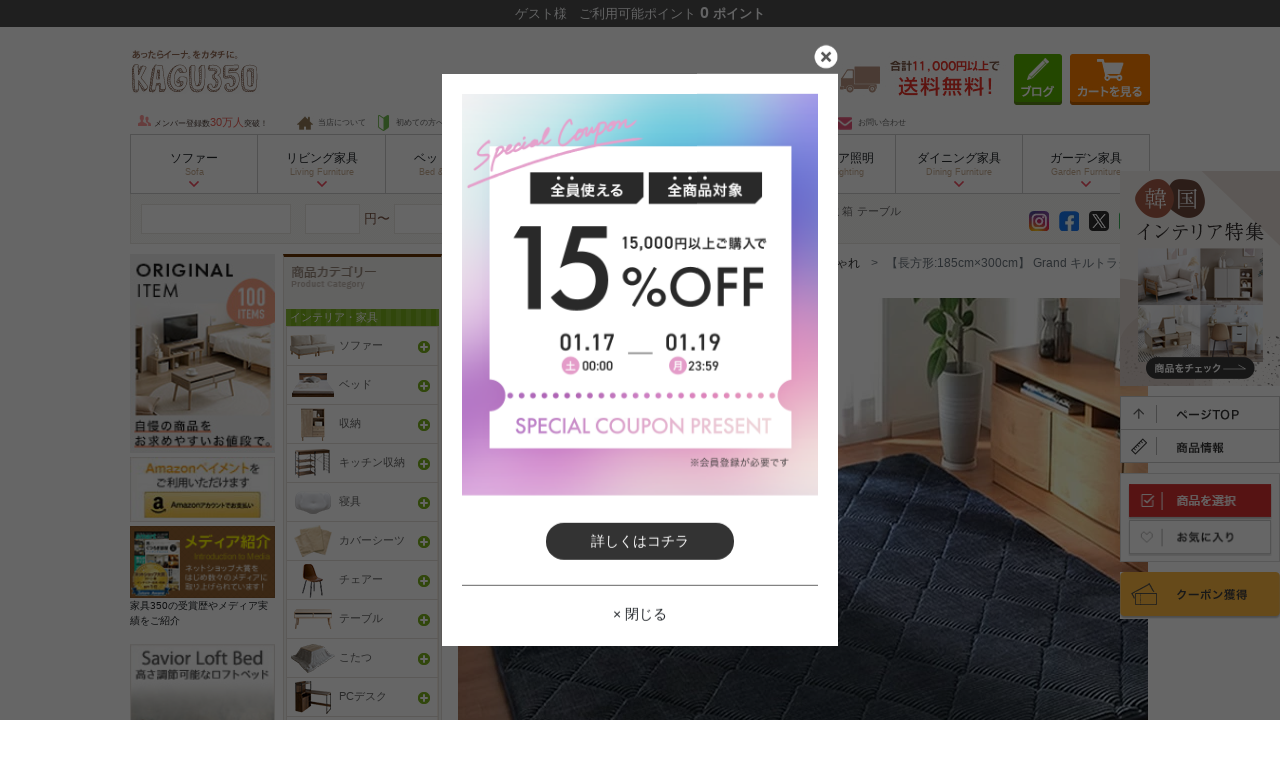

--- FILE ---
content_type: text/html; charset=UTF-8
request_url: https://kagu350.com/goods/g132156
body_size: 54199
content:
<!DOCTYPE html>
<html lang="ja">
<head prefix="og: http://ogp.me/ns# fb: http://ogp.me/ns/fb# article: http://ogp.me/ns/article#">
        <meta charset="UTF-8" />
    <meta name="viewport" content="width=device-width,initial-scale=1.0,maximum-scale=1.0">
    <meta name="csrf-token" content="HfBIoSgdcLV5HInuJ8O2YXe7q8rljboRYlio9oUS">
    <meta http-equiv="X-UA-Compatible" content="ie=edge" />
    
    <title>[g132156]【長方形:185cm×300cm】 Grand キルトラグマット ラグマット | 家具・インテリア通販は家具350【公式】</title>
    <meta name="description" content="g132156｜温かみのあるコーデュロイ生地に、弾力性のある30mmの極厚ウレタンが階下の音の軽減や、床面の冷気も遮断してくれます。こたつ敷にも最適で、ホットカーペットにも対応し毛足が短いので日頃のお手入れはコロコロや掃除機でOKです。" />
    <meta name="keywords" content="【長方形:185cm×300cm】 Grand キルトラグマット,家具,インテリア,通販,北欧" />
    
    <script type="application/ld+json">
            [{"@context":"https:\/\/schema.org","@type":"BreadcrumbList","itemListElement":[{"@type":"ListItem","position":0,"item":{"@id":"https:\/\/kagu350.com","name":"\u5bb6\u5177\u30fb\u30a4\u30f3\u30c6\u30ea\u30a2\u901a\u8ca9\u306f\u5bb6\u5177350\u3010\u516c\u5f0f\u3011"}},{"@type":"ListItem","position":1,"item":{"@id":"https:\/\/kagu350.com\/category\/c146","name":"\u30e9\u30b0\u30fb\u30ab\u30fc\u30da\u30c3\u30c8"}},{"@type":"ListItem","position":2,"item":{"@id":"https:\/\/kagu350.com\/category\/c19","name":"\u30e9\u30b0\u30de\u30c3\u30c8"}},{"@type":"ListItem","position":3,"item":{"@id":"https:\/\/kagu350.com\/keyword\/%E3%83%A9%E3%82%B0%20%E3%81%8A%E3%81%97%E3%82%83%E3%82%8C","name":"\u30e9\u30b0 \u304a\u3057\u3083\u308c"}},{"@type":"ListItem","position":4,"item":{"@id":"https:\/\/kagu350.com\/goods\/g132156","name":"\u3010\u9577\u65b9\u5f62:185cm\u00d7300cm\u3011 Grand \u30ad\u30eb\u30c8\u30e9\u30b0\u30de\u30c3\u30c8"}}]},{"@context":"https:\/\/schema.org","@type":"BreadcrumbList","itemListElement":[{"@type":"ListItem","position":0,"item":{"@id":"https:\/\/kagu350.com","name":"\u5bb6\u5177\u30fb\u30a4\u30f3\u30c6\u30ea\u30a2\u901a\u8ca9\u306f\u5bb6\u5177350\u3010\u516c\u5f0f\u3011"}},{"@type":"ListItem","position":1,"item":{"@id":"https:\/\/kagu350.com\/category\/c146","name":"\u30e9\u30b0\u30fb\u30ab\u30fc\u30da\u30c3\u30c8"}},{"@type":"ListItem","position":2,"item":{"@id":"https:\/\/kagu350.com\/category\/c19","name":"\u30e9\u30b0\u30de\u30c3\u30c8"}},{"@type":"ListItem","position":3,"item":{"@id":"https:\/\/kagu350.com\/keyword\/%E3%82%AB%E3%83%BC%E3%83%9A%E3%83%83%E3%83%88","name":"\u30ab\u30fc\u30da\u30c3\u30c8"}},{"@type":"ListItem","position":4,"item":{"@id":"https:\/\/kagu350.com\/goods\/g132156","name":"\u3010\u9577\u65b9\u5f62:185cm\u00d7300cm\u3011 Grand \u30ad\u30eb\u30c8\u30e9\u30b0\u30de\u30c3\u30c8"}}]},{"@context":"https:\/\/schema.org","@type":"BreadcrumbList","itemListElement":[{"@type":"ListItem","position":0,"item":{"@id":"https:\/\/kagu350.com","name":"\u5bb6\u5177\u30fb\u30a4\u30f3\u30c6\u30ea\u30a2\u901a\u8ca9\u306f\u5bb6\u5177350\u3010\u516c\u5f0f\u3011"}},{"@type":"ListItem","position":1,"item":{"@id":"https:\/\/kagu350.com\/category\/c146","name":"\u30e9\u30b0\u30fb\u30ab\u30fc\u30da\u30c3\u30c8"}},{"@type":"ListItem","position":2,"item":{"@id":"https:\/\/kagu350.com\/category\/c19","name":"\u30e9\u30b0\u30de\u30c3\u30c8"}},{"@type":"ListItem","position":3,"item":{"@id":"https:\/\/kagu350.com\/keyword\/%E3%83%9E%E3%83%83%E3%83%88","name":"\u30de\u30c3\u30c8"}},{"@type":"ListItem","position":4,"item":{"@id":"https:\/\/kagu350.com\/goods\/g132156","name":"\u3010\u9577\u65b9\u5f62:185cm\u00d7300cm\u3011 Grand \u30ad\u30eb\u30c8\u30e9\u30b0\u30de\u30c3\u30c8"}}]},{"@context":"https:\/\/schema.org","@type":"BreadcrumbList","itemListElement":[{"@type":"ListItem","position":0,"item":{"@id":"https:\/\/kagu350.com","name":"\u5bb6\u5177\u30fb\u30a4\u30f3\u30c6\u30ea\u30a2\u901a\u8ca9\u306f\u5bb6\u5177350\u3010\u516c\u5f0f\u3011"}},{"@type":"ListItem","position":1,"item":{"@id":"https:\/\/kagu350.com\/category\/c146","name":"\u30e9\u30b0\u30fb\u30ab\u30fc\u30da\u30c3\u30c8"}},{"@type":"ListItem","position":2,"item":{"@id":"https:\/\/kagu350.com\/category\/c19","name":"\u30e9\u30b0\u30de\u30c3\u30c8"}},{"@type":"ListItem","position":3,"item":{"@id":"https:\/\/kagu350.com\/keyword\/%E7%B5%A8%E6%AF%AF","name":"\u7d68\u6bef"}},{"@type":"ListItem","position":4,"item":{"@id":"https:\/\/kagu350.com\/goods\/g132156","name":"\u3010\u9577\u65b9\u5f62:185cm\u00d7300cm\u3011 Grand \u30ad\u30eb\u30c8\u30e9\u30b0\u30de\u30c3\u30c8"}}]}]
    </script>
        <!-- InstanceEndEditable -->
    <meta name="verify-v1" content="dH5gxEhgfhOuhoH0O2yMC/Q0NaXl2n6y8dgW+rwTvyg=" />

    
    <meta property="og:url" content="https://kagu350.com/goods/g132156" />
    <meta property="og:type" content="article" />
    <meta property="og:title" content="[g132156]【長方形:185cm×300cm】 Grand キルトラグマット ラグマット | 家具・インテリア通販は家具350【公式】" />
    <meta property="og:description" content="g132156｜温かみのあるコーデュロイ生地に、弾力性のある30mmの極厚ウレタンが階下の音の軽減や、床面の冷気も遮断してくれます。こたつ敷にも最適で、ホットカーペットにも対応し毛足が短いので日頃のお手入れはコロコロや掃除機でOKです。" />
    <meta property="og:site_name" content="家具350" />
    <meta property="og:image" content="https://d277jmppmje79i.cloudfront.net/uimg/g132156-l.jpg" />

    
    <link rel="canonical" href="https://kagu350.com/goods/g132156" />

    <link rel="shortcut icon" href="https://kagu350.com/favicon.ico" />
    <script src="/js/base.js?id=c5e2eee702954d4a4b3d"></script>
    <script src="/js/search_keywords.js?id=2a6ce5ba82f2d9d72d44" defer></script>
    <script type="text/javascript" src="/js/itemHistory.js?id=241b50d336c921cf917c" defer></script>
    <script type="text/javascript" src="https://kagu350.com/common/js/itemHistoryJump.js" defer></script>
    <script type="text/javascript">
        $(function() {
            let memberName = $.cookie('memberName');
            let memberPoint = $.cookie('memberPoint');

            if (memberName === null || memberName === undefined || memberName === "") {
                memberName = "ゲスト";
            }

            if (memberPoint === null || memberPoint === undefined || memberPoint === "") {
                memberPoint = "0";
            }

            // ヘッダー更新
            $('#info-header .member-name').text(memberName);
            $('#info-header .member-point').text(memberPoint);

            // クーポンボタン、ログインボタン表示制御
            if (memberName.trim() === "ゲスト" && memberPoint.trim() === "0") {
                $(".login-area .logout").addClass("true");
                $(".login-area .login").removeClass("true");
            } else {
                $(".login-area .logout").removeClass("true");
                $(".login-area .login").addClass("true");
            }
        })
    </script>
    
    <link href="/css/base.css?id=01c9cbc1f79ba3a07a64" rel="stylesheet" />
            <link href="/css/goods/show_pc.css?id=3c7d494979b8bb0a86f9" rel="stylesheet" type="text/css" />
        <link href="/css/goods/components/slider.css?id=30451b297d68846400c6" rel="stylesheet" type="text/css" />

    <link rel="preload" href="https://kagu350.com/assets/img/loading.svg" as="image">
    <link rel="preload" href="https://d277jmppmje79i.cloudfront.net/wimg/g132156-l.webp" as="image">

    
            <script type="text/javascript">
    window.dataLayer = window.dataLayer || [];
    // Google広告リマケタグ
    dataLayer.push({
        'event': 'ads_view_item',
                'items'   : [{
            'id': '132156',
            'google_business_vertical': 'retail'
        }]
            });

    // ga4
        dataLayer.push({
        'event': 'ga4_view_item',
        'items' : [{"item_id":"132156_BE","item_name":"\u3010\u9577\u65b9\u5f62:185cm\u00d7300cm\u3011 Grand \u30ad\u30eb\u30c8\u30e9\u30b0\u30de\u30c3\u30c8","currency":"JPY","index":0,"item_brand":"\u5bb6\u5177350","price":26000,"item_variant":"\u30d9\u30fc\u30b8\u30e5"},{"item_id":"132156_GR","item_name":"\u3010\u9577\u65b9\u5f62:185cm\u00d7300cm\u3011 Grand \u30ad\u30eb\u30c8\u30e9\u30b0\u30de\u30c3\u30c8","currency":"JPY","index":1,"item_brand":"\u5bb6\u5177350","price":26000,"item_variant":"\u30b0\u30ea\u30fc\u30f3"},{"item_id":"132156_NV","item_name":"\u3010\u9577\u65b9\u5f62:185cm\u00d7300cm\u3011 Grand \u30ad\u30eb\u30c8\u30e9\u30b0\u30de\u30c3\u30c8","currency":"JPY","index":2,"item_brand":"\u5bb6\u5177350","price":26000,"item_variant":"\u30cd\u30a4\u30d3\u30fc"},{"item_id":"132156_OR","item_name":"\u3010\u9577\u65b9\u5f62:185cm\u00d7300cm\u3011 Grand \u30ad\u30eb\u30c8\u30e9\u30b0\u30de\u30c3\u30c8","currency":"JPY","index":3,"item_brand":"\u5bb6\u5177350","price":26000,"item_variant":"\u30aa\u30ec\u30f3\u30b8"},{"item_id":"132156_BR","item_name":"\u3010\u9577\u65b9\u5f62:185cm\u00d7300cm\u3011 Grand \u30ad\u30eb\u30c8\u30e9\u30b0\u30de\u30c3\u30c8","currency":"JPY","index":4,"item_brand":"\u5bb6\u5177350","price":26000,"item_variant":"\u30d6\u30e9\u30a6\u30f3"},{"item_id":"132156_GY","item_name":"\u3010\u9577\u65b9\u5f62:185cm\u00d7300cm\u3011 Grand \u30ad\u30eb\u30c8\u30e9\u30b0\u30de\u30c3\u30c8","currency":"JPY","index":5,"item_brand":"\u5bb6\u5177350","price":26000,"item_variant":"\u30b0\u30ec\u30fc"},{"item_id":"132156_IV","item_name":"\u3010\u9577\u65b9\u5f62:185cm\u00d7300cm\u3011 Grand \u30ad\u30eb\u30c8\u30e9\u30b0\u30de\u30c3\u30c8","currency":"JPY","index":6,"item_brand":"\u5bb6\u5177350","price":26000,"item_variant":"\u30a2\u30a4\u30dc\u30ea\u30fc"},{"item_id":"132156_PK","item_name":"\u3010\u9577\u65b9\u5f62:185cm\u00d7300cm\u3011 Grand \u30ad\u30eb\u30c8\u30e9\u30b0\u30de\u30c3\u30c8","currency":"JPY","index":7,"item_brand":"\u5bb6\u5177350","price":26000,"item_variant":"\u30d4\u30f3\u30af"}],
    });
    </script>
        <!-- Google Tag Manager -->
    <script>(function(w,d,s,l,i){w[l]=w[l]||[];w[l].push({'gtm.start':
                new Date().getTime(),event:'gtm.js'});var f=d.getElementsByTagName(s)[0],
            j=d.createElement(s),dl=l!='dataLayer'?'&l='+l:'';j.async=true;j.src=
            'https://www.googletagmanager.com/gtm.js?id='+i+dl;f.parentNode.insertBefore(j,f);
        })(window,document,'script','dataLayer','GTM-KMDXBM');</script>
    <!-- End Google Tag Manager -->

    <!-- Yahooタグ -->
    <script async src="https://s.yimg.jp/images/listing/tool/cv/ytag.js"></script>
    <script>
        window.yjDataLayer = window.yjDataLayer || [];
        function ytag() { yjDataLayer.push(arguments); }
        ytag({"type":"ycl_cookie","config":{"ycl_use_non_cookie_storage":true}});
    </script>
    <script>
        window.addEventListener('load',function() {
            const links = document.getElementsByTagName('a');

            const listener = function(e) {
                const xdomain = ['kagu350.com', 'shop.kagu350.com'];

                if (typeof URLSearchParams === 'undefined') return;
                if (!e.currentTarget.href) return;
                if (!xdomain.some(function(value) { return e.currentTarget.hostname.indexOf(value) !== -1})) return ;

                const params = new URLSearchParams((new URL(window.location)).search.slice(1));
                const yclid = params.get('yclid');
                if (yclid) {
                    let lurl = new URL(e.currentTarget.href);
                    let lparam = new URLSearchParams(lurl.search.slice(1));
                    lparam.set('yclid', yclid);
                    lurl.search = lparam.toString();
                    e.currentTarget.href = lurl.toString();
                }
            };
            for (let i = 0; i< links.length; i++)
                links[i].addEventListener('click', listener);
        });
    </script>
    
    <script>
        window.addEventListener('load',function() {
            $("#popup-drawer-overlay").on('click', function() {
                $("#spmenu-checkbox").prop('checked', false);
                $('.sp-slide-menu').css('overflow-y', '');
                $('html body').css('overflow', '');
            });
        });
    </script>
    <script type="text/javascript" src="https://kagu350.com/js/history_url.js" defer></script>
    <script type="text/javascript" src="https://kagu350.com/js/coupon/couponModal.js" defer></script>
</head>

<body>
    <!-- Google Tag Manager (noscript) -->
    <noscript><iframe src="https://www.googletagmanager.com/ns.html?id=GTM-KMDXBM"
                      height="0" width="0" style="display:none;visibility:hidden"></iframe></noscript>
    <!-- End Google Tag Manager (noscript) -->
<div id="pageTop" class="goods">
    
    <header>
        
        <div class="d-none d-md-block mb-md-4">
            <div id="info-header" class="d-table py-1 w-100 text-light text-center fixed-top">
                <div class="d-table-cell align-middle">
                    <span class="member text">
                        <span class="member-name"></span>様
                        <span class="pl-2">
                            ご利用可能ポイント
                            <span id="point">
                                <span class="member-point"></span>
                                ポイント
                            </span>
                        </span>
                    </span>
                </div>
            </div>
        </div>

        <section id="HeaderWrapper" class="w1020 position-relative mx-md-auto mt-0 mb-md-2">
            
            <div id="header-wrap" class="d-block d-md-none fixed-top">
                <div id="header-message" class="text-center py-1 px-0">
                    <p>お買い上げ金額が11,000円以上で送料無料（※一部地域を除く）</p>
                </div>
                <nav id="spmenu">
                    <label for="spmenu-checkbox" class="sp-menu d-block"><img src="https://d277jmppmje79i.cloudfront.net/assets/image/common/icon_menu.png" alt="メニュー" class="w-100" /></label>
                    <div class="d-block align-middle sp_gnavi_rogo">
                        <a href="https://kagu350.com" title="ソファー・ベッドなど北欧インテリアの激安通販家具350"><img src="https://d277jmppmje79i.cloudfront.net/assets/image/common/sp_logo.png" alt="ソファー・ベッドなど北欧インテリアの激安通販家具350" class="w-100" /></a>
                    </div>
                    <div class="coupon-false">
                        <p class="coupon-txt">クーポン</p>
                        <p>取得済み</p>
                    </div>
                    <div class="sp_gnavi_r d-block position-relative cart">
                        <span class="count d-none text-center position-absolute rounded-circle text-white w-auto h-auto"></span>
                        <a  href="https://shop.kagu350.com/p/cart"><img src="https://d277jmppmje79i.cloudfront.net/assets/image/common/icon_cart.png" alt="カート" class="w-100" /></a>
                    </div>
                    <div class="sp_gnavi_r d-block">
                        <div id="modal-trigger" class="d-block"><img src="https://d277jmppmje79i.cloudfront.net/assets/image/common/icon_search.png" alt="検索" class="w-100" /></div>
                        <div class="modal-overlay">
                            <div class="modal-title mb-4 position-relative">
                                <h5 class="text-center font-weight-bold py-4 mb-0">アイテムを探す</h5>
                                <div class="modal-close"></div>
                            </div>
                            <div class="search-form-area px-3">
    <form action="https://kagu350.com/search" method="get" accept-charset="UTF-8">
        <input type="hidden" name="_e_k" value=" Ａ">
        <div class="position-relative">
            <input type="text" name="keyword" class="search" placeholder="何をお探しですか?" maxlength="1000">
            <input type="image" src="https://d277jmppmje79i.cloudfront.net/assets/image/common/icon_search.png" alt="検索" class="inputbtn" id="SearchBtnSP" name="search" onclick="return canSubmit();">
        </div>
    </form>
    <p class="mt-4 mb-2 pb-1">人気の検索キーワード</p>
    <ul class="keywords d-flex flex-wrap" data-device="sp">
    </ul>
</div>
                            <ul id="sp-search-menu">
                                <li>
                                    <div class="hamburger-subtitle2 hamburger-subtitle2--category border-top">カテゴリーから探す</div>
                                    <ul class="findByCategory">
            <li class="findByCategory__parent">
            <a data-target="#search-categoryListToggle-137" role="button" data-toggle="collapse" aria-expanded="false" aria-controls="spMenuToggle-137" class="findByCategory__parentToggle text-decoration-none navbar-collapse collapsed">
                <img
                    src="https://d277jmppmje79i.cloudfront.net/assets/image/common/loading.svg"
                    data-src="https://d277jmppmje79i.cloudfront.net/assets/image/footer/category/cat-137.png"
                    alt="ソファー" 
                    width="35"
                    height="35"
                    class="mr-1 lazysizes"
                />
                ソファー
            </a>
            <div id="search-categoryListToggle-137" class="findByCategory__children collapse" aria-labelledby="spHeadingCategory-137" data-parent="#sp-search-menu">
                <ul class="d-flex flex-wrap m-0">
                    <li class="col-12 p-0">
                        <a href="/category/c137" title="ソファー" class="d-block" title="ソファー一覧">
                            <span>ソファー一覧を見る</span>
                        </a>
                    </li>
                                            <li class="col-6 p-0">
                            <a href="/category/c1" title="1人掛けソファー" class="d-block text-decoration-none" title="1人掛けソファー">1人掛けソファー</a>
                        </li>
                                            <li class="col-6 p-0">
                            <a href="/category/c31" title="2人掛けソファー" class="d-block text-decoration-none" title="2人掛けソファー">2人掛けソファー</a>
                        </li>
                                            <li class="col-6 p-0">
                            <a href="/category/c3" title="3人掛けソファー" class="d-block text-decoration-none" title="3人掛けソファー">3人掛けソファー</a>
                        </li>
                                            <li class="col-6 p-0">
                            <a href="/category/c185" title="カウチソファー" class="d-block text-decoration-none" title="カウチソファー">カウチソファー</a>
                        </li>
                                            <li class="col-6 p-0">
                            <a href="/category/c24" title="ソファーベッド" class="d-block text-decoration-none" title="ソファーベッド">ソファーベッド</a>
                        </li>
                                            <li class="col-6 p-0">
                            <a href="/category/c90" title="スツール" class="d-block text-decoration-none" title="スツール">スツール</a>
                        </li>
                                            <li class="col-6 p-0">
                            <a href="/category/c123" title="座椅子" class="d-block text-decoration-none" title="座椅子">座椅子</a>
                        </li>
                                            <li class="col-6 p-0">
                            <a href="/category/c229" title="ソファーカバー" class="d-block text-decoration-none" title="ソファーカバー">ソファーカバー</a>
                        </li>
                                            <li class="col-6 p-0">
                            <a href="/category/c250" title="ローソファー・フロアソファー" class="d-block text-decoration-none" title="ローソファー・フロアソファー">ローソファー・フロアソファー</a>
                        </li>
                                    </ul>
            </div>
        </li>
            <li class="findByCategory__parent">
            <a data-target="#search-categoryListToggle-138" role="button" data-toggle="collapse" aria-expanded="false" aria-controls="spMenuToggle-138" class="findByCategory__parentToggle text-decoration-none navbar-collapse collapsed">
                <img
                    src="https://d277jmppmje79i.cloudfront.net/assets/image/common/loading.svg"
                    data-src="https://d277jmppmje79i.cloudfront.net/assets/image/footer/category/cat-138.png"
                    alt="ベッド" 
                    width="35"
                    height="35"
                    class="mr-1 lazysizes"
                />
                ベッド
            </a>
            <div id="search-categoryListToggle-138" class="findByCategory__children collapse" aria-labelledby="spHeadingCategory-138" data-parent="#sp-search-menu">
                <ul class="d-flex flex-wrap m-0">
                    <li class="col-12 p-0">
                        <a href="/category/c138" title="ベッド" class="d-block" title="ベッド一覧">
                            <span>ベッド一覧を見る</span>
                        </a>
                    </li>
                                            <li class="col-6 p-0">
                            <a href="/category/c33" title="収納付きベッド" class="d-block text-decoration-none" title="収納付きベッド">収納付きベッド</a>
                        </li>
                                            <li class="col-6 p-0">
                            <a href="/category/c34" title="すのこベッド" class="d-block text-decoration-none" title="すのこベッド">すのこベッド</a>
                        </li>
                                            <li class="col-6 p-0">
                            <a href="/category/c35" title="ローベッド" class="d-block text-decoration-none" title="ローベッド">ローベッド</a>
                        </li>
                                            <li class="col-6 p-0">
                            <a href="/category/c113" title="マットレスベッド" class="d-block text-decoration-none" title="マットレスベッド">マットレスベッド</a>
                        </li>
                                            <li class="col-6 p-0">
                            <a href="/category/c36" title="パイプベッド" class="d-block text-decoration-none" title="パイプベッド">パイプベッド</a>
                        </li>
                                            <li class="col-6 p-0">
                            <a href="/category/c241" title="2段ベッド" class="d-block text-decoration-none" title="2段ベッド">2段ベッド</a>
                        </li>
                                            <li class="col-6 p-0">
                            <a href="/category/c257" title="シングルベッド" class="d-block text-decoration-none" title="シングルベッド">シングルベッド</a>
                        </li>
                                            <li class="col-6 p-0">
                            <a href="/category/c258" title="セミダブルベッド" class="d-block text-decoration-none" title="セミダブルベッド">セミダブルベッド</a>
                        </li>
                                            <li class="col-6 p-0">
                            <a href="/category/c259" title="ダブルベッド" class="d-block text-decoration-none" title="ダブルベッド">ダブルベッド</a>
                        </li>
                                    </ul>
            </div>
        </li>
            <li class="findByCategory__parent">
            <a data-target="#search-categoryListToggle-136" role="button" data-toggle="collapse" aria-expanded="false" aria-controls="spMenuToggle-136" class="findByCategory__parentToggle text-decoration-none navbar-collapse collapsed">
                <img
                    src="https://d277jmppmje79i.cloudfront.net/assets/image/common/loading.svg"
                    data-src="https://d277jmppmje79i.cloudfront.net/assets/image/footer/category/cat-136.png"
                    alt="収納" 
                    width="35"
                    height="35"
                    class="mr-1 lazysizes"
                />
                収納
            </a>
            <div id="search-categoryListToggle-136" class="findByCategory__children collapse" aria-labelledby="spHeadingCategory-136" data-parent="#sp-search-menu">
                <ul class="d-flex flex-wrap m-0">
                    <li class="col-12 p-0">
                        <a href="/category/c136" title="収納" class="d-block" title="収納一覧">
                            <span>収納一覧を見る</span>
                        </a>
                    </li>
                                            <li class="col-6 p-0">
                            <a href="/category/c8" title="シェルフ" class="d-block text-decoration-none" title="シェルフ">シェルフ</a>
                        </li>
                                            <li class="col-6 p-0">
                            <a href="/category/c47" title="本棚" class="d-block text-decoration-none" title="本棚">本棚</a>
                        </li>
                                            <li class="col-6 p-0">
                            <a href="/category/c125" title="キャビネット・チェスト" class="d-block text-decoration-none" title="キャビネット・チェスト">キャビネット・チェスト</a>
                        </li>
                                            <li class="col-6 p-0">
                            <a href="/category/c82" title="カラーボックス" class="d-block text-decoration-none" title="カラーボックス">カラーボックス</a>
                        </li>
                                            <li class="col-6 p-0">
                            <a href="/category/c43" title="コートハンガー" class="d-block text-decoration-none" title="コートハンガー">コートハンガー</a>
                        </li>
                                            <li class="col-6 p-0">
                            <a href="/category/c126" title="ドレッサー" class="d-block text-decoration-none" title="ドレッサー">ドレッサー</a>
                        </li>
                                            <li class="col-6 p-0">
                            <a href="/category/c85" title="ラック" class="d-block text-decoration-none" title="ラック">ラック</a>
                        </li>
                                            <li class="col-6 p-0">
                            <a href="/category/c127" title="玄関収納" class="d-block text-decoration-none" title="玄関収納">玄関収納</a>
                        </li>
                                            <li class="col-6 p-0">
                            <a href="/category/c217" title="パーテーション" class="d-block text-decoration-none" title="パーテーション">パーテーション</a>
                        </li>
                                    </ul>
            </div>
        </li>
            <li class="findByCategory__parent">
            <a data-target="#search-categoryListToggle-23" role="button" data-toggle="collapse" aria-expanded="false" aria-controls="spMenuToggle-23" class="findByCategory__parentToggle text-decoration-none navbar-collapse collapsed">
                <img
                    src="https://d277jmppmje79i.cloudfront.net/assets/image/common/loading.svg"
                    data-src="https://d277jmppmje79i.cloudfront.net/assets/image/footer/category/cat-23.png"
                    alt="キッチン収納" 
                    width="35"
                    height="35"
                    class="mr-1 lazysizes"
                />
                キッチン収納
            </a>
            <div id="search-categoryListToggle-23" class="findByCategory__children collapse" aria-labelledby="spHeadingCategory-23" data-parent="#sp-search-menu">
                <ul class="d-flex flex-wrap m-0">
                    <li class="col-12 p-0">
                        <a href="/category/c23" title="キッチン収納" class="d-block" title="キッチン収納一覧">
                            <span>キッチン収納一覧を見る</span>
                        </a>
                    </li>
                                            <li class="col-6 p-0">
                            <a href="/category/c244" title="食器棚" class="d-block text-decoration-none" title="食器棚">食器棚</a>
                        </li>
                                            <li class="col-6 p-0">
                            <a href="/category/c245" title="レンジ台" class="d-block text-decoration-none" title="レンジ台">レンジ台</a>
                        </li>
                                            <li class="col-6 p-0">
                            <a href="/category/c246" title="キッチンカウンター" class="d-block text-decoration-none" title="キッチンカウンター">キッチンカウンター</a>
                        </li>
                                    </ul>
            </div>
        </li>
            <li class="findByCategory__parent">
            <a data-target="#search-categoryListToggle-139" role="button" data-toggle="collapse" aria-expanded="false" aria-controls="spMenuToggle-139" class="findByCategory__parentToggle text-decoration-none navbar-collapse collapsed">
                <img
                    src="https://d277jmppmje79i.cloudfront.net/assets/image/common/loading.svg"
                    data-src="https://d277jmppmje79i.cloudfront.net/assets/image/footer/category/cat-139.png"
                    alt="寝具" 
                    width="35"
                    height="35"
                    class="mr-1 lazysizes"
                />
                寝具
            </a>
            <div id="search-categoryListToggle-139" class="findByCategory__children collapse" aria-labelledby="spHeadingCategory-139" data-parent="#sp-search-menu">
                <ul class="d-flex flex-wrap m-0">
                    <li class="col-12 p-0">
                        <a href="/category/c139" title="寝具" class="d-block" title="寝具一覧">
                            <span>寝具一覧を見る</span>
                        </a>
                    </li>
                                            <li class="col-6 p-0">
                            <a href="/category/c73" title="枕" class="d-block text-decoration-none" title="枕">枕</a>
                        </li>
                                            <li class="col-6 p-0">
                            <a href="/category/c18" title="布団・布団セット" class="d-block text-decoration-none" title="布団・布団セット">布団・布団セット</a>
                        </li>
                                            <li class="col-6 p-0">
                            <a href="/category/c70" title="ブランケット" class="d-block text-decoration-none" title="ブランケット">ブランケット</a>
                        </li>
                                            <li class="col-6 p-0">
                            <a href="/category/c39" title="マットレス" class="d-block text-decoration-none" title="マットレス">マットレス</a>
                        </li>
                                            <li class="col-6 p-0">
                            <a href="/category/c232" title="冷感寝具" class="d-block text-decoration-none" title="冷感寝具">冷感寝具</a>
                        </li>
                                    </ul>
            </div>
        </li>
            <li class="findByCategory__parent">
            <a data-target="#search-categoryListToggle-140" role="button" data-toggle="collapse" aria-expanded="false" aria-controls="spMenuToggle-140" class="findByCategory__parentToggle text-decoration-none navbar-collapse collapsed">
                <img
                    src="https://d277jmppmje79i.cloudfront.net/assets/image/common/loading.svg"
                    data-src="https://d277jmppmje79i.cloudfront.net/assets/image/footer/category/cat-140.png"
                    alt="カバーシーツ" 
                    width="35"
                    height="35"
                    class="mr-1 lazysizes"
                />
                カバーシーツ
            </a>
            <div id="search-categoryListToggle-140" class="findByCategory__children collapse" aria-labelledby="spHeadingCategory-140" data-parent="#sp-search-menu">
                <ul class="d-flex flex-wrap m-0">
                    <li class="col-12 p-0">
                        <a href="/category/c140" title="カバーシーツ" class="d-block" title="カバーシーツ一覧">
                            <span>カバーシーツ一覧を見る</span>
                        </a>
                    </li>
                                            <li class="col-6 p-0">
                            <a href="/category/c65" title="布団カバー" class="d-block text-decoration-none" title="布団カバー">布団カバー</a>
                        </li>
                                            <li class="col-6 p-0">
                            <a href="/category/c64" title="枕カバー" class="d-block text-decoration-none" title="枕カバー">枕カバー</a>
                        </li>
                                            <li class="col-6 p-0">
                            <a href="/category/c66" title="ベッドシーツ" class="d-block text-decoration-none" title="ベッドシーツ">ベッドシーツ</a>
                        </li>
                                    </ul>
            </div>
        </li>
            <li class="findByCategory__parent">
            <a data-target="#search-categoryListToggle-141" role="button" data-toggle="collapse" aria-expanded="false" aria-controls="spMenuToggle-141" class="findByCategory__parentToggle text-decoration-none navbar-collapse collapsed">
                <img
                    src="https://d277jmppmje79i.cloudfront.net/assets/image/common/loading.svg"
                    data-src="https://d277jmppmje79i.cloudfront.net/assets/image/footer/category/cat-141.png"
                    alt="チェアー" 
                    width="35"
                    height="35"
                    class="mr-1 lazysizes"
                />
                チェアー
            </a>
            <div id="search-categoryListToggle-141" class="findByCategory__children collapse" aria-labelledby="spHeadingCategory-141" data-parent="#sp-search-menu">
                <ul class="d-flex flex-wrap m-0">
                    <li class="col-12 p-0">
                        <a href="/category/c141" title="チェアー" class="d-block" title="チェアー一覧">
                            <span>チェアー一覧を見る</span>
                        </a>
                    </li>
                                            <li class="col-6 p-0">
                            <a href="/category/c6" title="チェア" class="d-block text-decoration-none" title="チェア">チェア</a>
                        </li>
                                            <li class="col-6 p-0">
                            <a href="/category/c56" title="オフィスチェア" class="d-block text-decoration-none" title="オフィスチェア">オフィスチェア</a>
                        </li>
                                    </ul>
            </div>
        </li>
            <li class="findByCategory__parent">
            <a data-target="#search-categoryListToggle-142" role="button" data-toggle="collapse" aria-expanded="false" aria-controls="spMenuToggle-142" class="findByCategory__parentToggle text-decoration-none navbar-collapse collapsed">
                <img
                    src="https://d277jmppmje79i.cloudfront.net/assets/image/common/loading.svg"
                    data-src="https://d277jmppmje79i.cloudfront.net/assets/image/footer/category/cat-142.png"
                    alt="テーブル" 
                    width="35"
                    height="35"
                    class="mr-1 lazysizes"
                />
                テーブル
            </a>
            <div id="search-categoryListToggle-142" class="findByCategory__children collapse" aria-labelledby="spHeadingCategory-142" data-parent="#sp-search-menu">
                <ul class="d-flex flex-wrap m-0">
                    <li class="col-12 p-0">
                        <a href="/category/c142" title="テーブル" class="d-block" title="テーブル一覧">
                            <span>テーブル一覧を見る</span>
                        </a>
                    </li>
                                            <li class="col-6 p-0">
                            <a href="/category/c5" title="木製テーブル" class="d-block text-decoration-none" title="木製テーブル">木製テーブル</a>
                        </li>
                                            <li class="col-6 p-0">
                            <a href="/category/c37" title="ダイニングテーブル" class="d-block text-decoration-none" title="ダイニングテーブル">ダイニングテーブル</a>
                        </li>
                                            <li class="col-6 p-0">
                            <a href="/category/c234" title="ガラステーブル" class="d-block text-decoration-none" title="ガラステーブル">ガラステーブル</a>
                        </li>
                                            <li class="col-6 p-0">
                            <a href="/category/c237" title="サイドテーブル" class="d-block text-decoration-none" title="サイドテーブル">サイドテーブル</a>
                        </li>
                                    </ul>
            </div>
        </li>
            <li class="findByCategory__parent">
            <a data-target="#search-categoryListToggle-41" role="button" data-toggle="collapse" aria-expanded="false" aria-controls="spMenuToggle-41" class="findByCategory__parentToggle text-decoration-none navbar-collapse collapsed">
                <img
                    src="https://d277jmppmje79i.cloudfront.net/assets/image/common/loading.svg"
                    data-src="https://d277jmppmje79i.cloudfront.net/assets/image/footer/category/cat-41.png"
                    alt="こたつ" 
                    width="35"
                    height="35"
                    class="mr-1 lazysizes"
                />
                こたつ
            </a>
            <div id="search-categoryListToggle-41" class="findByCategory__children collapse" aria-labelledby="spHeadingCategory-41" data-parent="#sp-search-menu">
                <ul class="d-flex flex-wrap m-0">
                    <li class="col-12 p-0">
                        <a href="/category/c41" title="こたつ" class="d-block" title="こたつ一覧">
                            <span>こたつ一覧を見る</span>
                        </a>
                    </li>
                                            <li class="col-6 p-0">
                            <a href="/category/c42" title="こたつ布団" class="d-block text-decoration-none" title="こたつ布団">こたつ布団</a>
                        </li>
                                            <li class="col-6 p-0">
                            <a href="/category/c247" title="こたつテーブル" class="d-block text-decoration-none" title="こたつテーブル">こたつテーブル</a>
                        </li>
                                            <li class="col-6 p-0">
                            <a href="/category/c248" title="ダイニングこたつ" class="d-block text-decoration-none" title="ダイニングこたつ">ダイニングこたつ</a>
                        </li>
                                            <li class="col-6 p-0">
                            <a href="/category/c249" title="こたつセット" class="d-block text-decoration-none" title="こたつセット">こたつセット</a>
                        </li>
                                    </ul>
            </div>
        </li>
            <li class="findByCategory__parent">
            <a data-target="#search-categoryListToggle-143" role="button" data-toggle="collapse" aria-expanded="false" aria-controls="spMenuToggle-143" class="findByCategory__parentToggle text-decoration-none navbar-collapse collapsed">
                <img
                    src="https://d277jmppmje79i.cloudfront.net/assets/image/common/loading.svg"
                    data-src="https://d277jmppmje79i.cloudfront.net/assets/image/footer/category/cat-143.png"
                    alt="PCデスク" 
                    width="35"
                    height="35"
                    class="mr-1 lazysizes"
                />
                PCデスク
            </a>
            <div id="search-categoryListToggle-143" class="findByCategory__children collapse" aria-labelledby="spHeadingCategory-143" data-parent="#sp-search-menu">
                <ul class="d-flex flex-wrap m-0">
                    <li class="col-12 p-0">
                        <a href="/category/c143" title="PCデスク" class="d-block" title="PCデスク一覧">
                            <span>PCデスク一覧を見る</span>
                        </a>
                    </li>
                                            <li class="col-6 p-0">
                            <a href="/category/c55" title="パソコンデスクセット" class="d-block text-decoration-none" title="パソコンデスクセット">パソコンデスクセット</a>
                        </li>
                                            <li class="col-6 p-0">
                            <a href="/category/c7" title="パソコンデスク" class="d-block text-decoration-none" title="パソコンデスク">パソコンデスク</a>
                        </li>
                                            <li class="col-6 p-0">
                            <a href="/category/c57" title="サイドチェスト" class="d-block text-decoration-none" title="サイドチェスト">サイドチェスト</a>
                        </li>
                                    </ul>
            </div>
        </li>
            <li class="findByCategory__parent">
            <a data-target="#search-categoryListToggle-144" role="button" data-toggle="collapse" aria-expanded="false" aria-controls="spMenuToggle-144" class="findByCategory__parentToggle text-decoration-none navbar-collapse collapsed">
                <img
                    src="https://d277jmppmje79i.cloudfront.net/assets/image/common/loading.svg"
                    data-src="https://d277jmppmje79i.cloudfront.net/assets/image/footer/category/cat-144.png"
                    alt="テレビ台" 
                    width="35"
                    height="35"
                    class="mr-1 lazysizes"
                />
                テレビ台
            </a>
            <div id="search-categoryListToggle-144" class="findByCategory__children collapse" aria-labelledby="spHeadingCategory-144" data-parent="#sp-search-menu">
                <ul class="d-flex flex-wrap m-0">
                    <li class="col-12 p-0">
                        <a href="/category/c144" title="テレビ台" class="d-block" title="テレビ台一覧">
                            <span>テレビ台一覧を見る</span>
                        </a>
                    </li>
                                            <li class="col-6 p-0">
                            <a href="/category/c254" title="ローボード" class="d-block text-decoration-none" title="ローボード">ローボード</a>
                        </li>
                                            <li class="col-6 p-0">
                            <a href="/category/c255" title="ハイボード" class="d-block text-decoration-none" title="ハイボード">ハイボード</a>
                        </li>
                                            <li class="col-6 p-0">
                            <a href="/category/c256" title="コーナーボード" class="d-block text-decoration-none" title="コーナーボード">コーナーボード</a>
                        </li>
                                    </ul>
            </div>
        </li>
            <li class="findByCategory__parent">
            <a data-target="#search-categoryListToggle-145" role="button" data-toggle="collapse" aria-expanded="false" aria-controls="spMenuToggle-145" class="findByCategory__parentToggle text-decoration-none navbar-collapse collapsed">
                <img
                    src="https://d277jmppmje79i.cloudfront.net/assets/image/common/loading.svg"
                    data-src="https://d277jmppmje79i.cloudfront.net/assets/image/footer/category/cat-145.png"
                    alt="ダイニング" 
                    width="35"
                    height="35"
                    class="mr-1 lazysizes"
                />
                ダイニング
            </a>
            <div id="search-categoryListToggle-145" class="findByCategory__children collapse" aria-labelledby="spHeadingCategory-145" data-parent="#sp-search-menu">
                <ul class="d-flex flex-wrap m-0">
                    <li class="col-12 p-0">
                        <a href="/category/c145" title="ダイニング" class="d-block" title="ダイニング一覧">
                            <span>ダイニング一覧を見る</span>
                        </a>
                    </li>
                                            <li class="col-6 p-0">
                            <a href="/category/c10" title="ダイニングセット" class="d-block text-decoration-none" title="ダイニングセット">ダイニングセット</a>
                        </li>
                                            <li class="col-6 p-0">
                            <a href="/category/c38" title="ダイニングチェア" class="d-block text-decoration-none" title="ダイニングチェア">ダイニングチェア</a>
                        </li>
                                    </ul>
            </div>
        </li>
            <li class="findByCategory__parent">
            <a data-target="#search-categoryListToggle-146" role="button" data-toggle="collapse" aria-expanded="false" aria-controls="spMenuToggle-146" class="findByCategory__parentToggle text-decoration-none navbar-collapse collapsed">
                <img
                    src="https://d277jmppmje79i.cloudfront.net/assets/image/common/loading.svg"
                    data-src="https://d277jmppmje79i.cloudfront.net/assets/image/footer/category/cat-146.png"
                    alt="ラグカーペット" 
                    width="35"
                    height="35"
                    class="mr-1 lazysizes"
                />
                ラグカーペット
            </a>
            <div id="search-categoryListToggle-146" class="findByCategory__children collapse" aria-labelledby="spHeadingCategory-146" data-parent="#sp-search-menu">
                <ul class="d-flex flex-wrap m-0">
                    <li class="col-12 p-0">
                        <a href="/category/c146" title="ラグカーペット" class="d-block" title="ラグカーペット一覧">
                            <span>ラグカーペット一覧を見る</span>
                        </a>
                    </li>
                                            <li class="col-6 p-0">
                            <a href="/category/c19" title="ラグマット" class="d-block text-decoration-none" title="ラグマット">ラグマット</a>
                        </li>
                                            <li class="col-6 p-0">
                            <a href="/category/c176" title="ウッドカーペット" class="d-block text-decoration-none" title="ウッドカーペット">ウッドカーペット</a>
                        </li>
                                            <li class="col-6 p-0">
                            <a href="/category/c200" title="玄関・キッチンマット" class="d-block text-decoration-none" title="玄関・キッチンマット">玄関・キッチンマット</a>
                        </li>
                                            <li class="col-6 p-0">
                            <a href="/category/c215" title="フロアマット" class="d-block text-decoration-none" title="フロアマット">フロアマット</a>
                        </li>
                                            <li class="col-6 p-0">
                            <a href="/category/c216" title="い草カーペット" class="d-block text-decoration-none" title="い草カーペット">い草カーペット</a>
                        </li>
                                    </ul>
            </div>
        </li>
            <li class="findByCategory__parent">
            <a data-target="#search-categoryListToggle-168" role="button" data-toggle="collapse" aria-expanded="false" aria-controls="spMenuToggle-168" class="findByCategory__parentToggle text-decoration-none navbar-collapse collapsed">
                <img
                    src="https://d277jmppmje79i.cloudfront.net/assets/image/common/loading.svg"
                    data-src="https://d277jmppmje79i.cloudfront.net/assets/image/footer/category/cat-168.png"
                    alt="カーテン" 
                    width="35"
                    height="35"
                    class="mr-1 lazysizes"
                />
                カーテン
            </a>
            <div id="search-categoryListToggle-168" class="findByCategory__children collapse" aria-labelledby="spHeadingCategory-168" data-parent="#sp-search-menu">
                <ul class="d-flex flex-wrap m-0">
                    <li class="col-12 p-0">
                        <a href="/category/c168" title="カーテン" class="d-block" title="カーテン一覧">
                            <span>カーテン一覧を見る</span>
                        </a>
                    </li>
                                            <li class="col-6 p-0">
                            <a href="/category/c267" title="西海岸" class="d-block text-decoration-none" title="西海岸">西海岸</a>
                        </li>
                                            <li class="col-6 p-0">
                            <a href="/category/c269" title="北欧" class="d-block text-decoration-none" title="北欧">北欧</a>
                        </li>
                                            <li class="col-6 p-0">
                            <a href="/category/c270" title="ヴィンテージ" class="d-block text-decoration-none" title="ヴィンテージ">ヴィンテージ</a>
                        </li>
                                            <li class="col-6 p-0">
                            <a href="/category/c271" title="モダン" class="d-block text-decoration-none" title="モダン">モダン</a>
                        </li>
                                            <li class="col-6 p-0">
                            <a href="/category/c272" title="無地" class="d-block text-decoration-none" title="無地">無地</a>
                        </li>
                                            <li class="col-6 p-0">
                            <a href="/category/c273" title="ストライプ・ボーダー" class="d-block text-decoration-none" title="ストライプ・ボーダー">ストライプ・ボーダー</a>
                        </li>
                                            <li class="col-6 p-0">
                            <a href="/category/c274" title="チェック" class="d-block text-decoration-none" title="チェック">チェック</a>
                        </li>
                                            <li class="col-6 p-0">
                            <a href="/category/c275" title="花柄" class="d-block text-decoration-none" title="花柄">花柄</a>
                        </li>
                                            <li class="col-6 p-0">
                            <a href="/category/c276" title="ディズニー" class="d-block text-decoration-none" title="ディズニー">ディズニー</a>
                        </li>
                                            <li class="col-6 p-0">
                            <a href="/category/c236" title="レース" class="d-block text-decoration-none" title="レース">レース</a>
                        </li>
                                            <li class="col-6 p-0">
                            <a href="/category/c277" title="形状記憶" class="d-block text-decoration-none" title="形状記憶">形状記憶</a>
                        </li>
                                            <li class="col-6 p-0">
                            <a href="/category/c278" title="遮光・遮熱" class="d-block text-decoration-none" title="遮光・遮熱">遮光・遮熱</a>
                        </li>
                                            <li class="col-6 p-0">
                            <a href="/category/c279" title="ミラーレース" class="d-block text-decoration-none" title="ミラーレース">ミラーレース</a>
                        </li>
                                    </ul>
            </div>
        </li>
            <li class="findByCategory__parent">
            <a data-target="#search-categoryListToggle-147" role="button" data-toggle="collapse" aria-expanded="false" aria-controls="spMenuToggle-147" class="findByCategory__parentToggle text-decoration-none navbar-collapse collapsed">
                <img
                    src="https://d277jmppmje79i.cloudfront.net/assets/image/common/loading.svg"
                    data-src="https://d277jmppmje79i.cloudfront.net/assets/image/footer/category/cat-147.png"
                    alt="照明" 
                    width="35"
                    height="35"
                    class="mr-1 lazysizes"
                />
                照明
            </a>
            <div id="search-categoryListToggle-147" class="findByCategory__children collapse" aria-labelledby="spHeadingCategory-147" data-parent="#sp-search-menu">
                <ul class="d-flex flex-wrap m-0">
                    <li class="col-12 p-0">
                        <a href="/category/c147" title="照明" class="d-block" title="照明一覧">
                            <span>照明一覧を見る</span>
                        </a>
                    </li>
                                            <li class="col-6 p-0">
                            <a href="/category/c11" title="ペンダントライト" class="d-block text-decoration-none" title="ペンダントライト">ペンダントライト</a>
                        </li>
                                            <li class="col-6 p-0">
                            <a href="/category/c49" title="シーリングライト" class="d-block text-decoration-none" title="シーリングライト">シーリングライト</a>
                        </li>
                                            <li class="col-6 p-0">
                            <a href="/category/c95" title="シャンデリア" class="d-block text-decoration-none" title="シャンデリア">シャンデリア</a>
                        </li>
                                            <li class="col-6 p-0">
                            <a href="/category/c50" title="スポットライト" class="d-block text-decoration-none" title="スポットライト">スポットライト</a>
                        </li>
                                            <li class="col-6 p-0">
                            <a href="/category/c51" title="デスクライト" class="d-block text-decoration-none" title="デスクライト">デスクライト</a>
                        </li>
                                            <li class="col-6 p-0">
                            <a href="/category/c53" title="フロアライト" class="d-block text-decoration-none" title="フロアライト">フロアライト</a>
                        </li>
                                    </ul>
            </div>
        </li>
            <li class="findByCategory__parent">
            <a data-target="#search-categoryListToggle-153" role="button" data-toggle="collapse" aria-expanded="false" aria-controls="spMenuToggle-153" class="findByCategory__parentToggle text-decoration-none navbar-collapse collapsed">
                <img
                    src="https://d277jmppmje79i.cloudfront.net/assets/image/common/loading.svg"
                    data-src="https://d277jmppmje79i.cloudfront.net/assets/image/footer/category/cat-153.png"
                    alt="ガーデン" 
                    width="35"
                    height="35"
                    class="mr-1 lazysizes"
                />
                ガーデン
            </a>
            <div id="search-categoryListToggle-153" class="findByCategory__children collapse" aria-labelledby="spHeadingCategory-153" data-parent="#sp-search-menu">
                <ul class="d-flex flex-wrap m-0">
                    <li class="col-12 p-0">
                        <a href="/category/c153" title="ガーデン" class="d-block" title="ガーデン一覧">
                            <span>ガーデン一覧を見る</span>
                        </a>
                    </li>
                                            <li class="col-6 p-0">
                            <a href="/category/c207" title="ガーデンテーブル" class="d-block text-decoration-none" title="ガーデンテーブル">ガーデンテーブル</a>
                        </li>
                                            <li class="col-6 p-0">
                            <a href="/category/c208" title="ガーデンチェア・ベンチ" class="d-block text-decoration-none" title="ガーデンチェア・ベンチ">ガーデンチェア・ベンチ</a>
                        </li>
                                            <li class="col-6 p-0">
                            <a href="/category/c209" title="ガーデンセット" class="d-block text-decoration-none" title="ガーデンセット">ガーデンセット</a>
                        </li>
                                            <li class="col-6 p-0">
                            <a href="/category/c210" title="室外機カバー" class="d-block text-decoration-none" title="室外機カバー">室外機カバー</a>
                        </li>
                                            <li class="col-6 p-0">
                            <a href="/category/c211" title="収納庫" class="d-block text-decoration-none" title="収納庫">収納庫</a>
                        </li>
                                            <li class="col-6 p-0">
                            <a href="/category/c212" title="ジョイントパネル" class="d-block text-decoration-none" title="ジョイントパネル">ジョイントパネル</a>
                        </li>
                                            <li class="col-6 p-0">
                            <a href="/category/c213" title="パラソル・オーニング" class="d-block text-decoration-none" title="パラソル・オーニング">パラソル・オーニング</a>
                        </li>
                                            <li class="col-6 p-0">
                            <a href="/category/c214" title="ガーデンその他" class="d-block text-decoration-none" title="ガーデンその他">ガーデンその他</a>
                        </li>
                                            <li class="col-6 p-0">
                            <a href="/category/c238" title="アイアンフェンス" class="d-block text-decoration-none" title="アイアンフェンス">アイアンフェンス</a>
                        </li>
                                    </ul>
            </div>
        </li>
            <li class="findByCategory__parent">
            <a data-target="#search-categoryListToggle-218" role="button" data-toggle="collapse" aria-expanded="false" aria-controls="spMenuToggle-218" class="findByCategory__parentToggle text-decoration-none navbar-collapse collapsed">
                <img
                    src="https://d277jmppmje79i.cloudfront.net/assets/image/common/loading.svg"
                    data-src="https://d277jmppmje79i.cloudfront.net/assets/image/footer/category/cat-218.png"
                    alt="子供家具" 
                    width="35"
                    height="35"
                    class="mr-1 lazysizes"
                />
                子供家具
            </a>
            <div id="search-categoryListToggle-218" class="findByCategory__children collapse" aria-labelledby="spHeadingCategory-218" data-parent="#sp-search-menu">
                <ul class="d-flex flex-wrap m-0">
                    <li class="col-12 p-0">
                        <a href="/category/c218" title="子供家具" class="d-block" title="子供家具一覧">
                            <span>子供家具一覧を見る</span>
                        </a>
                    </li>
                                            <li class="col-6 p-0">
                            <a href="/category/c219" title="キッズデスク" class="d-block text-decoration-none" title="キッズデスク">キッズデスク</a>
                        </li>
                                            <li class="col-6 p-0">
                            <a href="/category/c221" title="キッズチェア" class="d-block text-decoration-none" title="キッズチェア">キッズチェア</a>
                        </li>
                                            <li class="col-6 p-0">
                            <a href="/category/c222" title="キッズ収納" class="d-block text-decoration-none" title="キッズ収納">キッズ収納</a>
                        </li>
                                            <li class="col-6 p-0">
                            <a href="/category/c224" title="キッズデスクセット" class="d-block text-decoration-none" title="キッズデスクセット">キッズデスクセット</a>
                        </li>
                                            <li class="col-6 p-0">
                            <a href="/category/c226" title="キッズ家具その他" class="d-block text-decoration-none" title="キッズ家具その他">キッズ家具その他</a>
                        </li>
                                    </ul>
            </div>
        </li>
            <li class="findByCategory__parent">
            <a data-target="#search-categoryListToggle-280" role="button" data-toggle="collapse" aria-expanded="false" aria-controls="spMenuToggle-280" class="findByCategory__parentToggle text-decoration-none navbar-collapse collapsed">
                <img
                    src="https://d277jmppmje79i.cloudfront.net/assets/image/common/loading.svg"
                    data-src="https://d277jmppmje79i.cloudfront.net/assets/image/footer/category/cat-280.png"
                    alt="アウトドア" 
                    width="35"
                    height="35"
                    class="mr-1 lazysizes"
                />
                アウトドア
            </a>
            <div id="search-categoryListToggle-280" class="findByCategory__children collapse" aria-labelledby="spHeadingCategory-280" data-parent="#sp-search-menu">
                <ul class="d-flex flex-wrap m-0">
                    <li class="col-12 p-0">
                        <a href="/category/c280" title="アウトドア" class="d-block" title="アウトドア一覧">
                            <span>アウトドア一覧を見る</span>
                        </a>
                    </li>
                                            <li class="col-6 p-0">
                            <a href="/category/c281" title="アウトドア用品" class="d-block text-decoration-none" title="アウトドア用品">アウトドア用品</a>
                        </li>
                                    </ul>
            </div>
        </li>
            <li class="findByCategory__parent">
            <a data-target="#search-categoryListToggle-151" role="button" data-toggle="collapse" aria-expanded="false" aria-controls="spMenuToggle-151" class="findByCategory__parentToggle text-decoration-none navbar-collapse collapsed">
                <img
                    src="https://d277jmppmje79i.cloudfront.net/assets/image/common/loading.svg"
                    data-src="https://d277jmppmje79i.cloudfront.net/assets/image/footer/category/cat-151.png"
                    alt="家電" 
                    width="35"
                    height="35"
                    class="mr-1 lazysizes"
                />
                家電
            </a>
            <div id="search-categoryListToggle-151" class="findByCategory__children collapse" aria-labelledby="spHeadingCategory-151" data-parent="#sp-search-menu">
                <ul class="d-flex flex-wrap m-0">
                    <li class="col-12 p-0">
                        <a href="/category/c151" title="家電" class="d-block" title="家電一覧">
                            <span>家電一覧を見る</span>
                        </a>
                    </li>
                                            <li class="col-6 p-0">
                            <a href="/category/c173" title="サーキュレーター・扇風機" class="d-block text-decoration-none" title="サーキュレーター・扇風機">サーキュレーター・扇風機</a>
                        </li>
                                            <li class="col-6 p-0">
                            <a href="/category/c282" title="加湿器・ヒーター" class="d-block text-decoration-none" title="加湿器・ヒーター">加湿器・ヒーター</a>
                        </li>
                                            <li class="col-6 p-0">
                            <a href="/category/c114" title="キッチン家電" class="d-block text-decoration-none" title="キッチン家電">キッチン家電</a>
                        </li>
                                    </ul>
            </div>
        </li>
            <li class="findByCategory__parent">
            <a data-target="#search-categoryListToggle-150" role="button" data-toggle="collapse" aria-expanded="false" aria-controls="spMenuToggle-150" class="findByCategory__parentToggle text-decoration-none navbar-collapse collapsed">
                <img
                    src="https://d277jmppmje79i.cloudfront.net/assets/image/common/loading.svg"
                    data-src="https://d277jmppmje79i.cloudfront.net/assets/image/footer/category/cat-150.png"
                    alt="インテリア雑貨" 
                    width="35"
                    height="35"
                    class="mr-1 lazysizes"
                />
                インテリア雑貨
            </a>
            <div id="search-categoryListToggle-150" class="findByCategory__children collapse" aria-labelledby="spHeadingCategory-150" data-parent="#sp-search-menu">
                <ul class="d-flex flex-wrap m-0">
                    <li class="col-12 p-0">
                        <a href="/category/c150" title="インテリア雑貨" class="d-block" title="インテリア雑貨一覧">
                            <span>インテリア雑貨一覧を見る</span>
                        </a>
                    </li>
                                            <li class="col-6 p-0">
                            <a href="/category/c91" title="収納雑貨" class="d-block text-decoration-none" title="収納雑貨">収納雑貨</a>
                        </li>
                                            <li class="col-6 p-0">
                            <a href="/category/c92" title="ゴミ箱" class="d-block text-decoration-none" title="ゴミ箱">ゴミ箱</a>
                        </li>
                                            <li class="col-6 p-0">
                            <a href="/category/c89" title="ミラー" class="d-block text-decoration-none" title="ミラー">ミラー</a>
                        </li>
                                            <li class="col-6 p-0">
                            <a href="/category/c225" title="クッション" class="d-block text-decoration-none" title="クッション">クッション</a>
                        </li>
                                            <li class="col-6 p-0">
                            <a href="/category/c233" title="クッションカバー" class="d-block text-decoration-none" title="クッションカバー">クッションカバー</a>
                        </li>
                                            <li class="col-6 p-0">
                            <a href="/category/c128" title="観葉植物" class="d-block text-decoration-none" title="観葉植物">観葉植物</a>
                        </li>
                                            <li class="col-6 p-0">
                            <a href="/category/c206" title="クリスマスツリー" class="d-block text-decoration-none" title="クリスマスツリー">クリスマスツリー</a>
                        </li>
                                            <li class="col-6 p-0">
                            <a href="/category/c58" title="時計" class="d-block text-decoration-none" title="時計">時計</a>
                        </li>
                                            <li class="col-6 p-0">
                            <a href="/category/c252" title="アートポスター" class="d-block text-decoration-none" title="アートポスター">アートポスター</a>
                        </li>
                                            <li class="col-6 p-0">
                            <a href="/category/c93" title="ティッシュケース" class="d-block text-decoration-none" title="ティッシュケース">ティッシュケース</a>
                        </li>
                                            <li class="col-6 p-0">
                            <a href="/category/c87" title="アンブレラスタンド・傘立て" class="d-block text-decoration-none" title="アンブレラスタンド・傘立て">アンブレラスタンド・傘立て</a>
                        </li>
                                            <li class="col-6 p-0">
                            <a href="/category/c283" title="ペット用品" class="d-block text-decoration-none" title="ペット用品">ペット用品</a>
                        </li>
                                            <li class="col-6 p-0">
                            <a href="/category/c105" title="その他雑貨" class="d-block text-decoration-none" title="その他雑貨">その他雑貨</a>
                        </li>
                                    </ul>
            </div>
        </li>
    </ul>                                </li>
                                <li>
                                    <ul class="links">
                                        <li><a class="d-flex align-items-center p-3 new-arrival" href="https://kagu350.com/new_arrival">新商品一覧から探す</a></li>
                                        <li><a class="d-flex align-items-center p-3 column" href="/blog/">ブログ</a></li>
                                    </ul>
                                </li>
                            </ul>
                        </div>
                    </div>
                    <div  class="sp_gnavi_r d-block position-relative favorite">
                        <span class="count d-none text-center position-absolute rounded-circle text-white w-auto h-auto"></span>
                        <a href="/item_history_list"><img src="https://d277jmppmje79i.cloudfront.net/assets/image/common/icon_favorite.png" alt="お気に入り" class="w-100" /></a>
                    </div>
                    <div class="d-block">
                        <input type="checkbox" id="spmenu-checkbox" class="d-none">
                        

                        
                        <div id="popup-drawer-overlay" class="sp-slide-menu sp-slide-back p-0 w-100 bg-dark " style="width: 100%;height: 100vh">
                            <span class="close"></span>
                        </div>

                        
                        <div class="sp-slide-menu p-0">
                            <div class="sp-menu-overlay d-block">
                                <div class="login-area">
                                    <ul class="logout">
                                        <li class="login-button">
                                            <a href="https://shop.kagu350.com/p/login" title="家具・インテリア通販は家具350【公式】 - ログイン" target="_parent">ログイン</a>
                                        </li>
                                        <li class="entry-button">
                                            <a href="https://shop.kagu350.com/p/register" title="会員登録" target="_parent">新規会員登録</a>
                                        </li>
                                    </ul>
                                    <ul class="login">
                                        <li>
                                            <a href="https://shop.kagu350.com/my/top" title="家具・インテリア通販は家具350【公式】 - マイページ" target="_parent">マイページ</a>
                                        </li>
                                    </ul>
                                </div>
                                <div class="menu">
                                    <ul class="shortcuts links">
                                        <li class="sale"><a href="/special/timesale" title="SALE情報｜家具・インテリア通販は家具350【公式】" target="_parent">SALE情報</a></li>
                                        <li class="coupon"><a href="https://shop.kagu350.com/my/coupons" title="家具・インテリア通販は家具350【公式】 - クーポン情報" target="_parent">お得なクーポン一覧</a></li>
                                        <li class="rireki"><a href="/item_history_list/#checkItem" title="閲覧履歴一覧（最近チェックした商品）｜家具・インテリア通販は家具350【公式】" target="_parent">最近チェックした商品</a></li>
                                        <li class="favorite"><a href="/item_history_list/#favorite" title="閲覧履歴一覧（お気に入り）｜家具・インテリア通販は家具350【公式】" target="_parent">お気に入り</a></li>
                                    </ul>
                                    <div class="hamburger-subtitle mb-0">商品を探す</div>
                                    <ul class="products" id="sp-category-menu-humberger">
                                        <li>
                                            <div class="hamburger-subtitle2 hamburger-subtitle2--category">カテゴリーから探す</div>
                                            <ul class="findByCategory">
            <li class="findByCategory__parent">
            <a data-target="#slide-menu-categoryListToggle-137" role="button" data-toggle="collapse" aria-expanded="false" aria-controls="spMenuToggle-137" class="findByCategory__parentToggle text-decoration-none navbar-collapse collapsed">
                <img
                    src="https://d277jmppmje79i.cloudfront.net/assets/image/common/loading.svg"
                    data-src="https://d277jmppmje79i.cloudfront.net/assets/image/footer/category/cat-137.png"
                    alt="ソファー" 
                    width="35"
                    height="35"
                    class="mr-1 lazysizes"
                />
                ソファー
            </a>
            <div id="slide-menu-categoryListToggle-137" class="findByCategory__children collapse" aria-labelledby="spHeadingCategory-137" data-parent="#sp-category-menu-humberger">
                <ul class="d-flex flex-wrap m-0">
                    <li class="col-12 p-0">
                        <a href="/category/c137" title="ソファー" class="d-block" title="ソファー一覧">
                            <span>ソファー一覧を見る</span>
                        </a>
                    </li>
                                            <li class="col-6 p-0">
                            <a href="/category/c1" title="1人掛けソファー" class="d-block text-decoration-none" title="1人掛けソファー">1人掛けソファー</a>
                        </li>
                                            <li class="col-6 p-0">
                            <a href="/category/c31" title="2人掛けソファー" class="d-block text-decoration-none" title="2人掛けソファー">2人掛けソファー</a>
                        </li>
                                            <li class="col-6 p-0">
                            <a href="/category/c3" title="3人掛けソファー" class="d-block text-decoration-none" title="3人掛けソファー">3人掛けソファー</a>
                        </li>
                                            <li class="col-6 p-0">
                            <a href="/category/c185" title="カウチソファー" class="d-block text-decoration-none" title="カウチソファー">カウチソファー</a>
                        </li>
                                            <li class="col-6 p-0">
                            <a href="/category/c24" title="ソファーベッド" class="d-block text-decoration-none" title="ソファーベッド">ソファーベッド</a>
                        </li>
                                            <li class="col-6 p-0">
                            <a href="/category/c90" title="スツール" class="d-block text-decoration-none" title="スツール">スツール</a>
                        </li>
                                            <li class="col-6 p-0">
                            <a href="/category/c123" title="座椅子" class="d-block text-decoration-none" title="座椅子">座椅子</a>
                        </li>
                                            <li class="col-6 p-0">
                            <a href="/category/c229" title="ソファーカバー" class="d-block text-decoration-none" title="ソファーカバー">ソファーカバー</a>
                        </li>
                                            <li class="col-6 p-0">
                            <a href="/category/c250" title="ローソファー・フロアソファー" class="d-block text-decoration-none" title="ローソファー・フロアソファー">ローソファー・フロアソファー</a>
                        </li>
                                    </ul>
            </div>
        </li>
            <li class="findByCategory__parent">
            <a data-target="#slide-menu-categoryListToggle-138" role="button" data-toggle="collapse" aria-expanded="false" aria-controls="spMenuToggle-138" class="findByCategory__parentToggle text-decoration-none navbar-collapse collapsed">
                <img
                    src="https://d277jmppmje79i.cloudfront.net/assets/image/common/loading.svg"
                    data-src="https://d277jmppmje79i.cloudfront.net/assets/image/footer/category/cat-138.png"
                    alt="ベッド" 
                    width="35"
                    height="35"
                    class="mr-1 lazysizes"
                />
                ベッド
            </a>
            <div id="slide-menu-categoryListToggle-138" class="findByCategory__children collapse" aria-labelledby="spHeadingCategory-138" data-parent="#sp-category-menu-humberger">
                <ul class="d-flex flex-wrap m-0">
                    <li class="col-12 p-0">
                        <a href="/category/c138" title="ベッド" class="d-block" title="ベッド一覧">
                            <span>ベッド一覧を見る</span>
                        </a>
                    </li>
                                            <li class="col-6 p-0">
                            <a href="/category/c33" title="収納付きベッド" class="d-block text-decoration-none" title="収納付きベッド">収納付きベッド</a>
                        </li>
                                            <li class="col-6 p-0">
                            <a href="/category/c34" title="すのこベッド" class="d-block text-decoration-none" title="すのこベッド">すのこベッド</a>
                        </li>
                                            <li class="col-6 p-0">
                            <a href="/category/c35" title="ローベッド" class="d-block text-decoration-none" title="ローベッド">ローベッド</a>
                        </li>
                                            <li class="col-6 p-0">
                            <a href="/category/c113" title="マットレスベッド" class="d-block text-decoration-none" title="マットレスベッド">マットレスベッド</a>
                        </li>
                                            <li class="col-6 p-0">
                            <a href="/category/c36" title="パイプベッド" class="d-block text-decoration-none" title="パイプベッド">パイプベッド</a>
                        </li>
                                            <li class="col-6 p-0">
                            <a href="/category/c241" title="2段ベッド" class="d-block text-decoration-none" title="2段ベッド">2段ベッド</a>
                        </li>
                                            <li class="col-6 p-0">
                            <a href="/category/c257" title="シングルベッド" class="d-block text-decoration-none" title="シングルベッド">シングルベッド</a>
                        </li>
                                            <li class="col-6 p-0">
                            <a href="/category/c258" title="セミダブルベッド" class="d-block text-decoration-none" title="セミダブルベッド">セミダブルベッド</a>
                        </li>
                                            <li class="col-6 p-0">
                            <a href="/category/c259" title="ダブルベッド" class="d-block text-decoration-none" title="ダブルベッド">ダブルベッド</a>
                        </li>
                                    </ul>
            </div>
        </li>
            <li class="findByCategory__parent">
            <a data-target="#slide-menu-categoryListToggle-136" role="button" data-toggle="collapse" aria-expanded="false" aria-controls="spMenuToggle-136" class="findByCategory__parentToggle text-decoration-none navbar-collapse collapsed">
                <img
                    src="https://d277jmppmje79i.cloudfront.net/assets/image/common/loading.svg"
                    data-src="https://d277jmppmje79i.cloudfront.net/assets/image/footer/category/cat-136.png"
                    alt="収納" 
                    width="35"
                    height="35"
                    class="mr-1 lazysizes"
                />
                収納
            </a>
            <div id="slide-menu-categoryListToggle-136" class="findByCategory__children collapse" aria-labelledby="spHeadingCategory-136" data-parent="#sp-category-menu-humberger">
                <ul class="d-flex flex-wrap m-0">
                    <li class="col-12 p-0">
                        <a href="/category/c136" title="収納" class="d-block" title="収納一覧">
                            <span>収納一覧を見る</span>
                        </a>
                    </li>
                                            <li class="col-6 p-0">
                            <a href="/category/c8" title="シェルフ" class="d-block text-decoration-none" title="シェルフ">シェルフ</a>
                        </li>
                                            <li class="col-6 p-0">
                            <a href="/category/c47" title="本棚" class="d-block text-decoration-none" title="本棚">本棚</a>
                        </li>
                                            <li class="col-6 p-0">
                            <a href="/category/c125" title="キャビネット・チェスト" class="d-block text-decoration-none" title="キャビネット・チェスト">キャビネット・チェスト</a>
                        </li>
                                            <li class="col-6 p-0">
                            <a href="/category/c82" title="カラーボックス" class="d-block text-decoration-none" title="カラーボックス">カラーボックス</a>
                        </li>
                                            <li class="col-6 p-0">
                            <a href="/category/c43" title="コートハンガー" class="d-block text-decoration-none" title="コートハンガー">コートハンガー</a>
                        </li>
                                            <li class="col-6 p-0">
                            <a href="/category/c126" title="ドレッサー" class="d-block text-decoration-none" title="ドレッサー">ドレッサー</a>
                        </li>
                                            <li class="col-6 p-0">
                            <a href="/category/c85" title="ラック" class="d-block text-decoration-none" title="ラック">ラック</a>
                        </li>
                                            <li class="col-6 p-0">
                            <a href="/category/c127" title="玄関収納" class="d-block text-decoration-none" title="玄関収納">玄関収納</a>
                        </li>
                                            <li class="col-6 p-0">
                            <a href="/category/c217" title="パーテーション" class="d-block text-decoration-none" title="パーテーション">パーテーション</a>
                        </li>
                                    </ul>
            </div>
        </li>
            <li class="findByCategory__parent">
            <a data-target="#slide-menu-categoryListToggle-23" role="button" data-toggle="collapse" aria-expanded="false" aria-controls="spMenuToggle-23" class="findByCategory__parentToggle text-decoration-none navbar-collapse collapsed">
                <img
                    src="https://d277jmppmje79i.cloudfront.net/assets/image/common/loading.svg"
                    data-src="https://d277jmppmje79i.cloudfront.net/assets/image/footer/category/cat-23.png"
                    alt="キッチン収納" 
                    width="35"
                    height="35"
                    class="mr-1 lazysizes"
                />
                キッチン収納
            </a>
            <div id="slide-menu-categoryListToggle-23" class="findByCategory__children collapse" aria-labelledby="spHeadingCategory-23" data-parent="#sp-category-menu-humberger">
                <ul class="d-flex flex-wrap m-0">
                    <li class="col-12 p-0">
                        <a href="/category/c23" title="キッチン収納" class="d-block" title="キッチン収納一覧">
                            <span>キッチン収納一覧を見る</span>
                        </a>
                    </li>
                                            <li class="col-6 p-0">
                            <a href="/category/c244" title="食器棚" class="d-block text-decoration-none" title="食器棚">食器棚</a>
                        </li>
                                            <li class="col-6 p-0">
                            <a href="/category/c245" title="レンジ台" class="d-block text-decoration-none" title="レンジ台">レンジ台</a>
                        </li>
                                            <li class="col-6 p-0">
                            <a href="/category/c246" title="キッチンカウンター" class="d-block text-decoration-none" title="キッチンカウンター">キッチンカウンター</a>
                        </li>
                                    </ul>
            </div>
        </li>
            <li class="findByCategory__parent">
            <a data-target="#slide-menu-categoryListToggle-139" role="button" data-toggle="collapse" aria-expanded="false" aria-controls="spMenuToggle-139" class="findByCategory__parentToggle text-decoration-none navbar-collapse collapsed">
                <img
                    src="https://d277jmppmje79i.cloudfront.net/assets/image/common/loading.svg"
                    data-src="https://d277jmppmje79i.cloudfront.net/assets/image/footer/category/cat-139.png"
                    alt="寝具" 
                    width="35"
                    height="35"
                    class="mr-1 lazysizes"
                />
                寝具
            </a>
            <div id="slide-menu-categoryListToggle-139" class="findByCategory__children collapse" aria-labelledby="spHeadingCategory-139" data-parent="#sp-category-menu-humberger">
                <ul class="d-flex flex-wrap m-0">
                    <li class="col-12 p-0">
                        <a href="/category/c139" title="寝具" class="d-block" title="寝具一覧">
                            <span>寝具一覧を見る</span>
                        </a>
                    </li>
                                            <li class="col-6 p-0">
                            <a href="/category/c73" title="枕" class="d-block text-decoration-none" title="枕">枕</a>
                        </li>
                                            <li class="col-6 p-0">
                            <a href="/category/c18" title="布団・布団セット" class="d-block text-decoration-none" title="布団・布団セット">布団・布団セット</a>
                        </li>
                                            <li class="col-6 p-0">
                            <a href="/category/c70" title="ブランケット" class="d-block text-decoration-none" title="ブランケット">ブランケット</a>
                        </li>
                                            <li class="col-6 p-0">
                            <a href="/category/c39" title="マットレス" class="d-block text-decoration-none" title="マットレス">マットレス</a>
                        </li>
                                            <li class="col-6 p-0">
                            <a href="/category/c232" title="冷感寝具" class="d-block text-decoration-none" title="冷感寝具">冷感寝具</a>
                        </li>
                                    </ul>
            </div>
        </li>
            <li class="findByCategory__parent">
            <a data-target="#slide-menu-categoryListToggle-140" role="button" data-toggle="collapse" aria-expanded="false" aria-controls="spMenuToggle-140" class="findByCategory__parentToggle text-decoration-none navbar-collapse collapsed">
                <img
                    src="https://d277jmppmje79i.cloudfront.net/assets/image/common/loading.svg"
                    data-src="https://d277jmppmje79i.cloudfront.net/assets/image/footer/category/cat-140.png"
                    alt="カバーシーツ" 
                    width="35"
                    height="35"
                    class="mr-1 lazysizes"
                />
                カバーシーツ
            </a>
            <div id="slide-menu-categoryListToggle-140" class="findByCategory__children collapse" aria-labelledby="spHeadingCategory-140" data-parent="#sp-category-menu-humberger">
                <ul class="d-flex flex-wrap m-0">
                    <li class="col-12 p-0">
                        <a href="/category/c140" title="カバーシーツ" class="d-block" title="カバーシーツ一覧">
                            <span>カバーシーツ一覧を見る</span>
                        </a>
                    </li>
                                            <li class="col-6 p-0">
                            <a href="/category/c65" title="布団カバー" class="d-block text-decoration-none" title="布団カバー">布団カバー</a>
                        </li>
                                            <li class="col-6 p-0">
                            <a href="/category/c64" title="枕カバー" class="d-block text-decoration-none" title="枕カバー">枕カバー</a>
                        </li>
                                            <li class="col-6 p-0">
                            <a href="/category/c66" title="ベッドシーツ" class="d-block text-decoration-none" title="ベッドシーツ">ベッドシーツ</a>
                        </li>
                                    </ul>
            </div>
        </li>
            <li class="findByCategory__parent">
            <a data-target="#slide-menu-categoryListToggle-141" role="button" data-toggle="collapse" aria-expanded="false" aria-controls="spMenuToggle-141" class="findByCategory__parentToggle text-decoration-none navbar-collapse collapsed">
                <img
                    src="https://d277jmppmje79i.cloudfront.net/assets/image/common/loading.svg"
                    data-src="https://d277jmppmje79i.cloudfront.net/assets/image/footer/category/cat-141.png"
                    alt="チェアー" 
                    width="35"
                    height="35"
                    class="mr-1 lazysizes"
                />
                チェアー
            </a>
            <div id="slide-menu-categoryListToggle-141" class="findByCategory__children collapse" aria-labelledby="spHeadingCategory-141" data-parent="#sp-category-menu-humberger">
                <ul class="d-flex flex-wrap m-0">
                    <li class="col-12 p-0">
                        <a href="/category/c141" title="チェアー" class="d-block" title="チェアー一覧">
                            <span>チェアー一覧を見る</span>
                        </a>
                    </li>
                                            <li class="col-6 p-0">
                            <a href="/category/c6" title="チェア" class="d-block text-decoration-none" title="チェア">チェア</a>
                        </li>
                                            <li class="col-6 p-0">
                            <a href="/category/c56" title="オフィスチェア" class="d-block text-decoration-none" title="オフィスチェア">オフィスチェア</a>
                        </li>
                                    </ul>
            </div>
        </li>
            <li class="findByCategory__parent">
            <a data-target="#slide-menu-categoryListToggle-142" role="button" data-toggle="collapse" aria-expanded="false" aria-controls="spMenuToggle-142" class="findByCategory__parentToggle text-decoration-none navbar-collapse collapsed">
                <img
                    src="https://d277jmppmje79i.cloudfront.net/assets/image/common/loading.svg"
                    data-src="https://d277jmppmje79i.cloudfront.net/assets/image/footer/category/cat-142.png"
                    alt="テーブル" 
                    width="35"
                    height="35"
                    class="mr-1 lazysizes"
                />
                テーブル
            </a>
            <div id="slide-menu-categoryListToggle-142" class="findByCategory__children collapse" aria-labelledby="spHeadingCategory-142" data-parent="#sp-category-menu-humberger">
                <ul class="d-flex flex-wrap m-0">
                    <li class="col-12 p-0">
                        <a href="/category/c142" title="テーブル" class="d-block" title="テーブル一覧">
                            <span>テーブル一覧を見る</span>
                        </a>
                    </li>
                                            <li class="col-6 p-0">
                            <a href="/category/c5" title="木製テーブル" class="d-block text-decoration-none" title="木製テーブル">木製テーブル</a>
                        </li>
                                            <li class="col-6 p-0">
                            <a href="/category/c37" title="ダイニングテーブル" class="d-block text-decoration-none" title="ダイニングテーブル">ダイニングテーブル</a>
                        </li>
                                            <li class="col-6 p-0">
                            <a href="/category/c234" title="ガラステーブル" class="d-block text-decoration-none" title="ガラステーブル">ガラステーブル</a>
                        </li>
                                            <li class="col-6 p-0">
                            <a href="/category/c237" title="サイドテーブル" class="d-block text-decoration-none" title="サイドテーブル">サイドテーブル</a>
                        </li>
                                    </ul>
            </div>
        </li>
            <li class="findByCategory__parent">
            <a data-target="#slide-menu-categoryListToggle-41" role="button" data-toggle="collapse" aria-expanded="false" aria-controls="spMenuToggle-41" class="findByCategory__parentToggle text-decoration-none navbar-collapse collapsed">
                <img
                    src="https://d277jmppmje79i.cloudfront.net/assets/image/common/loading.svg"
                    data-src="https://d277jmppmje79i.cloudfront.net/assets/image/footer/category/cat-41.png"
                    alt="こたつ" 
                    width="35"
                    height="35"
                    class="mr-1 lazysizes"
                />
                こたつ
            </a>
            <div id="slide-menu-categoryListToggle-41" class="findByCategory__children collapse" aria-labelledby="spHeadingCategory-41" data-parent="#sp-category-menu-humberger">
                <ul class="d-flex flex-wrap m-0">
                    <li class="col-12 p-0">
                        <a href="/category/c41" title="こたつ" class="d-block" title="こたつ一覧">
                            <span>こたつ一覧を見る</span>
                        </a>
                    </li>
                                            <li class="col-6 p-0">
                            <a href="/category/c42" title="こたつ布団" class="d-block text-decoration-none" title="こたつ布団">こたつ布団</a>
                        </li>
                                            <li class="col-6 p-0">
                            <a href="/category/c247" title="こたつテーブル" class="d-block text-decoration-none" title="こたつテーブル">こたつテーブル</a>
                        </li>
                                            <li class="col-6 p-0">
                            <a href="/category/c248" title="ダイニングこたつ" class="d-block text-decoration-none" title="ダイニングこたつ">ダイニングこたつ</a>
                        </li>
                                            <li class="col-6 p-0">
                            <a href="/category/c249" title="こたつセット" class="d-block text-decoration-none" title="こたつセット">こたつセット</a>
                        </li>
                                    </ul>
            </div>
        </li>
            <li class="findByCategory__parent">
            <a data-target="#slide-menu-categoryListToggle-143" role="button" data-toggle="collapse" aria-expanded="false" aria-controls="spMenuToggle-143" class="findByCategory__parentToggle text-decoration-none navbar-collapse collapsed">
                <img
                    src="https://d277jmppmje79i.cloudfront.net/assets/image/common/loading.svg"
                    data-src="https://d277jmppmje79i.cloudfront.net/assets/image/footer/category/cat-143.png"
                    alt="PCデスク" 
                    width="35"
                    height="35"
                    class="mr-1 lazysizes"
                />
                PCデスク
            </a>
            <div id="slide-menu-categoryListToggle-143" class="findByCategory__children collapse" aria-labelledby="spHeadingCategory-143" data-parent="#sp-category-menu-humberger">
                <ul class="d-flex flex-wrap m-0">
                    <li class="col-12 p-0">
                        <a href="/category/c143" title="PCデスク" class="d-block" title="PCデスク一覧">
                            <span>PCデスク一覧を見る</span>
                        </a>
                    </li>
                                            <li class="col-6 p-0">
                            <a href="/category/c55" title="パソコンデスクセット" class="d-block text-decoration-none" title="パソコンデスクセット">パソコンデスクセット</a>
                        </li>
                                            <li class="col-6 p-0">
                            <a href="/category/c7" title="パソコンデスク" class="d-block text-decoration-none" title="パソコンデスク">パソコンデスク</a>
                        </li>
                                            <li class="col-6 p-0">
                            <a href="/category/c57" title="サイドチェスト" class="d-block text-decoration-none" title="サイドチェスト">サイドチェスト</a>
                        </li>
                                    </ul>
            </div>
        </li>
            <li class="findByCategory__parent">
            <a data-target="#slide-menu-categoryListToggle-144" role="button" data-toggle="collapse" aria-expanded="false" aria-controls="spMenuToggle-144" class="findByCategory__parentToggle text-decoration-none navbar-collapse collapsed">
                <img
                    src="https://d277jmppmje79i.cloudfront.net/assets/image/common/loading.svg"
                    data-src="https://d277jmppmje79i.cloudfront.net/assets/image/footer/category/cat-144.png"
                    alt="テレビ台" 
                    width="35"
                    height="35"
                    class="mr-1 lazysizes"
                />
                テレビ台
            </a>
            <div id="slide-menu-categoryListToggle-144" class="findByCategory__children collapse" aria-labelledby="spHeadingCategory-144" data-parent="#sp-category-menu-humberger">
                <ul class="d-flex flex-wrap m-0">
                    <li class="col-12 p-0">
                        <a href="/category/c144" title="テレビ台" class="d-block" title="テレビ台一覧">
                            <span>テレビ台一覧を見る</span>
                        </a>
                    </li>
                                            <li class="col-6 p-0">
                            <a href="/category/c254" title="ローボード" class="d-block text-decoration-none" title="ローボード">ローボード</a>
                        </li>
                                            <li class="col-6 p-0">
                            <a href="/category/c255" title="ハイボード" class="d-block text-decoration-none" title="ハイボード">ハイボード</a>
                        </li>
                                            <li class="col-6 p-0">
                            <a href="/category/c256" title="コーナーボード" class="d-block text-decoration-none" title="コーナーボード">コーナーボード</a>
                        </li>
                                    </ul>
            </div>
        </li>
            <li class="findByCategory__parent">
            <a data-target="#slide-menu-categoryListToggle-145" role="button" data-toggle="collapse" aria-expanded="false" aria-controls="spMenuToggle-145" class="findByCategory__parentToggle text-decoration-none navbar-collapse collapsed">
                <img
                    src="https://d277jmppmje79i.cloudfront.net/assets/image/common/loading.svg"
                    data-src="https://d277jmppmje79i.cloudfront.net/assets/image/footer/category/cat-145.png"
                    alt="ダイニング" 
                    width="35"
                    height="35"
                    class="mr-1 lazysizes"
                />
                ダイニング
            </a>
            <div id="slide-menu-categoryListToggle-145" class="findByCategory__children collapse" aria-labelledby="spHeadingCategory-145" data-parent="#sp-category-menu-humberger">
                <ul class="d-flex flex-wrap m-0">
                    <li class="col-12 p-0">
                        <a href="/category/c145" title="ダイニング" class="d-block" title="ダイニング一覧">
                            <span>ダイニング一覧を見る</span>
                        </a>
                    </li>
                                            <li class="col-6 p-0">
                            <a href="/category/c10" title="ダイニングセット" class="d-block text-decoration-none" title="ダイニングセット">ダイニングセット</a>
                        </li>
                                            <li class="col-6 p-0">
                            <a href="/category/c38" title="ダイニングチェア" class="d-block text-decoration-none" title="ダイニングチェア">ダイニングチェア</a>
                        </li>
                                    </ul>
            </div>
        </li>
            <li class="findByCategory__parent">
            <a data-target="#slide-menu-categoryListToggle-146" role="button" data-toggle="collapse" aria-expanded="false" aria-controls="spMenuToggle-146" class="findByCategory__parentToggle text-decoration-none navbar-collapse collapsed">
                <img
                    src="https://d277jmppmje79i.cloudfront.net/assets/image/common/loading.svg"
                    data-src="https://d277jmppmje79i.cloudfront.net/assets/image/footer/category/cat-146.png"
                    alt="ラグカーペット" 
                    width="35"
                    height="35"
                    class="mr-1 lazysizes"
                />
                ラグカーペット
            </a>
            <div id="slide-menu-categoryListToggle-146" class="findByCategory__children collapse" aria-labelledby="spHeadingCategory-146" data-parent="#sp-category-menu-humberger">
                <ul class="d-flex flex-wrap m-0">
                    <li class="col-12 p-0">
                        <a href="/category/c146" title="ラグカーペット" class="d-block" title="ラグカーペット一覧">
                            <span>ラグカーペット一覧を見る</span>
                        </a>
                    </li>
                                            <li class="col-6 p-0">
                            <a href="/category/c19" title="ラグマット" class="d-block text-decoration-none" title="ラグマット">ラグマット</a>
                        </li>
                                            <li class="col-6 p-0">
                            <a href="/category/c176" title="ウッドカーペット" class="d-block text-decoration-none" title="ウッドカーペット">ウッドカーペット</a>
                        </li>
                                            <li class="col-6 p-0">
                            <a href="/category/c200" title="玄関・キッチンマット" class="d-block text-decoration-none" title="玄関・キッチンマット">玄関・キッチンマット</a>
                        </li>
                                            <li class="col-6 p-0">
                            <a href="/category/c215" title="フロアマット" class="d-block text-decoration-none" title="フロアマット">フロアマット</a>
                        </li>
                                            <li class="col-6 p-0">
                            <a href="/category/c216" title="い草カーペット" class="d-block text-decoration-none" title="い草カーペット">い草カーペット</a>
                        </li>
                                    </ul>
            </div>
        </li>
            <li class="findByCategory__parent">
            <a data-target="#slide-menu-categoryListToggle-168" role="button" data-toggle="collapse" aria-expanded="false" aria-controls="spMenuToggle-168" class="findByCategory__parentToggle text-decoration-none navbar-collapse collapsed">
                <img
                    src="https://d277jmppmje79i.cloudfront.net/assets/image/common/loading.svg"
                    data-src="https://d277jmppmje79i.cloudfront.net/assets/image/footer/category/cat-168.png"
                    alt="カーテン" 
                    width="35"
                    height="35"
                    class="mr-1 lazysizes"
                />
                カーテン
            </a>
            <div id="slide-menu-categoryListToggle-168" class="findByCategory__children collapse" aria-labelledby="spHeadingCategory-168" data-parent="#sp-category-menu-humberger">
                <ul class="d-flex flex-wrap m-0">
                    <li class="col-12 p-0">
                        <a href="/category/c168" title="カーテン" class="d-block" title="カーテン一覧">
                            <span>カーテン一覧を見る</span>
                        </a>
                    </li>
                                            <li class="col-6 p-0">
                            <a href="/category/c267" title="西海岸" class="d-block text-decoration-none" title="西海岸">西海岸</a>
                        </li>
                                            <li class="col-6 p-0">
                            <a href="/category/c269" title="北欧" class="d-block text-decoration-none" title="北欧">北欧</a>
                        </li>
                                            <li class="col-6 p-0">
                            <a href="/category/c270" title="ヴィンテージ" class="d-block text-decoration-none" title="ヴィンテージ">ヴィンテージ</a>
                        </li>
                                            <li class="col-6 p-0">
                            <a href="/category/c271" title="モダン" class="d-block text-decoration-none" title="モダン">モダン</a>
                        </li>
                                            <li class="col-6 p-0">
                            <a href="/category/c272" title="無地" class="d-block text-decoration-none" title="無地">無地</a>
                        </li>
                                            <li class="col-6 p-0">
                            <a href="/category/c273" title="ストライプ・ボーダー" class="d-block text-decoration-none" title="ストライプ・ボーダー">ストライプ・ボーダー</a>
                        </li>
                                            <li class="col-6 p-0">
                            <a href="/category/c274" title="チェック" class="d-block text-decoration-none" title="チェック">チェック</a>
                        </li>
                                            <li class="col-6 p-0">
                            <a href="/category/c275" title="花柄" class="d-block text-decoration-none" title="花柄">花柄</a>
                        </li>
                                            <li class="col-6 p-0">
                            <a href="/category/c276" title="ディズニー" class="d-block text-decoration-none" title="ディズニー">ディズニー</a>
                        </li>
                                            <li class="col-6 p-0">
                            <a href="/category/c236" title="レース" class="d-block text-decoration-none" title="レース">レース</a>
                        </li>
                                            <li class="col-6 p-0">
                            <a href="/category/c277" title="形状記憶" class="d-block text-decoration-none" title="形状記憶">形状記憶</a>
                        </li>
                                            <li class="col-6 p-0">
                            <a href="/category/c278" title="遮光・遮熱" class="d-block text-decoration-none" title="遮光・遮熱">遮光・遮熱</a>
                        </li>
                                            <li class="col-6 p-0">
                            <a href="/category/c279" title="ミラーレース" class="d-block text-decoration-none" title="ミラーレース">ミラーレース</a>
                        </li>
                                    </ul>
            </div>
        </li>
            <li class="findByCategory__parent">
            <a data-target="#slide-menu-categoryListToggle-147" role="button" data-toggle="collapse" aria-expanded="false" aria-controls="spMenuToggle-147" class="findByCategory__parentToggle text-decoration-none navbar-collapse collapsed">
                <img
                    src="https://d277jmppmje79i.cloudfront.net/assets/image/common/loading.svg"
                    data-src="https://d277jmppmje79i.cloudfront.net/assets/image/footer/category/cat-147.png"
                    alt="照明" 
                    width="35"
                    height="35"
                    class="mr-1 lazysizes"
                />
                照明
            </a>
            <div id="slide-menu-categoryListToggle-147" class="findByCategory__children collapse" aria-labelledby="spHeadingCategory-147" data-parent="#sp-category-menu-humberger">
                <ul class="d-flex flex-wrap m-0">
                    <li class="col-12 p-0">
                        <a href="/category/c147" title="照明" class="d-block" title="照明一覧">
                            <span>照明一覧を見る</span>
                        </a>
                    </li>
                                            <li class="col-6 p-0">
                            <a href="/category/c11" title="ペンダントライト" class="d-block text-decoration-none" title="ペンダントライト">ペンダントライト</a>
                        </li>
                                            <li class="col-6 p-0">
                            <a href="/category/c49" title="シーリングライト" class="d-block text-decoration-none" title="シーリングライト">シーリングライト</a>
                        </li>
                                            <li class="col-6 p-0">
                            <a href="/category/c95" title="シャンデリア" class="d-block text-decoration-none" title="シャンデリア">シャンデリア</a>
                        </li>
                                            <li class="col-6 p-0">
                            <a href="/category/c50" title="スポットライト" class="d-block text-decoration-none" title="スポットライト">スポットライト</a>
                        </li>
                                            <li class="col-6 p-0">
                            <a href="/category/c51" title="デスクライト" class="d-block text-decoration-none" title="デスクライト">デスクライト</a>
                        </li>
                                            <li class="col-6 p-0">
                            <a href="/category/c53" title="フロアライト" class="d-block text-decoration-none" title="フロアライト">フロアライト</a>
                        </li>
                                    </ul>
            </div>
        </li>
            <li class="findByCategory__parent">
            <a data-target="#slide-menu-categoryListToggle-153" role="button" data-toggle="collapse" aria-expanded="false" aria-controls="spMenuToggle-153" class="findByCategory__parentToggle text-decoration-none navbar-collapse collapsed">
                <img
                    src="https://d277jmppmje79i.cloudfront.net/assets/image/common/loading.svg"
                    data-src="https://d277jmppmje79i.cloudfront.net/assets/image/footer/category/cat-153.png"
                    alt="ガーデン" 
                    width="35"
                    height="35"
                    class="mr-1 lazysizes"
                />
                ガーデン
            </a>
            <div id="slide-menu-categoryListToggle-153" class="findByCategory__children collapse" aria-labelledby="spHeadingCategory-153" data-parent="#sp-category-menu-humberger">
                <ul class="d-flex flex-wrap m-0">
                    <li class="col-12 p-0">
                        <a href="/category/c153" title="ガーデン" class="d-block" title="ガーデン一覧">
                            <span>ガーデン一覧を見る</span>
                        </a>
                    </li>
                                            <li class="col-6 p-0">
                            <a href="/category/c207" title="ガーデンテーブル" class="d-block text-decoration-none" title="ガーデンテーブル">ガーデンテーブル</a>
                        </li>
                                            <li class="col-6 p-0">
                            <a href="/category/c208" title="ガーデンチェア・ベンチ" class="d-block text-decoration-none" title="ガーデンチェア・ベンチ">ガーデンチェア・ベンチ</a>
                        </li>
                                            <li class="col-6 p-0">
                            <a href="/category/c209" title="ガーデンセット" class="d-block text-decoration-none" title="ガーデンセット">ガーデンセット</a>
                        </li>
                                            <li class="col-6 p-0">
                            <a href="/category/c210" title="室外機カバー" class="d-block text-decoration-none" title="室外機カバー">室外機カバー</a>
                        </li>
                                            <li class="col-6 p-0">
                            <a href="/category/c211" title="収納庫" class="d-block text-decoration-none" title="収納庫">収納庫</a>
                        </li>
                                            <li class="col-6 p-0">
                            <a href="/category/c212" title="ジョイントパネル" class="d-block text-decoration-none" title="ジョイントパネル">ジョイントパネル</a>
                        </li>
                                            <li class="col-6 p-0">
                            <a href="/category/c213" title="パラソル・オーニング" class="d-block text-decoration-none" title="パラソル・オーニング">パラソル・オーニング</a>
                        </li>
                                            <li class="col-6 p-0">
                            <a href="/category/c214" title="ガーデンその他" class="d-block text-decoration-none" title="ガーデンその他">ガーデンその他</a>
                        </li>
                                            <li class="col-6 p-0">
                            <a href="/category/c238" title="アイアンフェンス" class="d-block text-decoration-none" title="アイアンフェンス">アイアンフェンス</a>
                        </li>
                                    </ul>
            </div>
        </li>
            <li class="findByCategory__parent">
            <a data-target="#slide-menu-categoryListToggle-218" role="button" data-toggle="collapse" aria-expanded="false" aria-controls="spMenuToggle-218" class="findByCategory__parentToggle text-decoration-none navbar-collapse collapsed">
                <img
                    src="https://d277jmppmje79i.cloudfront.net/assets/image/common/loading.svg"
                    data-src="https://d277jmppmje79i.cloudfront.net/assets/image/footer/category/cat-218.png"
                    alt="子供家具" 
                    width="35"
                    height="35"
                    class="mr-1 lazysizes"
                />
                子供家具
            </a>
            <div id="slide-menu-categoryListToggle-218" class="findByCategory__children collapse" aria-labelledby="spHeadingCategory-218" data-parent="#sp-category-menu-humberger">
                <ul class="d-flex flex-wrap m-0">
                    <li class="col-12 p-0">
                        <a href="/category/c218" title="子供家具" class="d-block" title="子供家具一覧">
                            <span>子供家具一覧を見る</span>
                        </a>
                    </li>
                                            <li class="col-6 p-0">
                            <a href="/category/c219" title="キッズデスク" class="d-block text-decoration-none" title="キッズデスク">キッズデスク</a>
                        </li>
                                            <li class="col-6 p-0">
                            <a href="/category/c221" title="キッズチェア" class="d-block text-decoration-none" title="キッズチェア">キッズチェア</a>
                        </li>
                                            <li class="col-6 p-0">
                            <a href="/category/c222" title="キッズ収納" class="d-block text-decoration-none" title="キッズ収納">キッズ収納</a>
                        </li>
                                            <li class="col-6 p-0">
                            <a href="/category/c224" title="キッズデスクセット" class="d-block text-decoration-none" title="キッズデスクセット">キッズデスクセット</a>
                        </li>
                                            <li class="col-6 p-0">
                            <a href="/category/c226" title="キッズ家具その他" class="d-block text-decoration-none" title="キッズ家具その他">キッズ家具その他</a>
                        </li>
                                    </ul>
            </div>
        </li>
            <li class="findByCategory__parent">
            <a data-target="#slide-menu-categoryListToggle-280" role="button" data-toggle="collapse" aria-expanded="false" aria-controls="spMenuToggle-280" class="findByCategory__parentToggle text-decoration-none navbar-collapse collapsed">
                <img
                    src="https://d277jmppmje79i.cloudfront.net/assets/image/common/loading.svg"
                    data-src="https://d277jmppmje79i.cloudfront.net/assets/image/footer/category/cat-280.png"
                    alt="アウトドア" 
                    width="35"
                    height="35"
                    class="mr-1 lazysizes"
                />
                アウトドア
            </a>
            <div id="slide-menu-categoryListToggle-280" class="findByCategory__children collapse" aria-labelledby="spHeadingCategory-280" data-parent="#sp-category-menu-humberger">
                <ul class="d-flex flex-wrap m-0">
                    <li class="col-12 p-0">
                        <a href="/category/c280" title="アウトドア" class="d-block" title="アウトドア一覧">
                            <span>アウトドア一覧を見る</span>
                        </a>
                    </li>
                                            <li class="col-6 p-0">
                            <a href="/category/c281" title="アウトドア用品" class="d-block text-decoration-none" title="アウトドア用品">アウトドア用品</a>
                        </li>
                                    </ul>
            </div>
        </li>
            <li class="findByCategory__parent">
            <a data-target="#slide-menu-categoryListToggle-151" role="button" data-toggle="collapse" aria-expanded="false" aria-controls="spMenuToggle-151" class="findByCategory__parentToggle text-decoration-none navbar-collapse collapsed">
                <img
                    src="https://d277jmppmje79i.cloudfront.net/assets/image/common/loading.svg"
                    data-src="https://d277jmppmje79i.cloudfront.net/assets/image/footer/category/cat-151.png"
                    alt="家電" 
                    width="35"
                    height="35"
                    class="mr-1 lazysizes"
                />
                家電
            </a>
            <div id="slide-menu-categoryListToggle-151" class="findByCategory__children collapse" aria-labelledby="spHeadingCategory-151" data-parent="#sp-category-menu-humberger">
                <ul class="d-flex flex-wrap m-0">
                    <li class="col-12 p-0">
                        <a href="/category/c151" title="家電" class="d-block" title="家電一覧">
                            <span>家電一覧を見る</span>
                        </a>
                    </li>
                                            <li class="col-6 p-0">
                            <a href="/category/c173" title="サーキュレーター・扇風機" class="d-block text-decoration-none" title="サーキュレーター・扇風機">サーキュレーター・扇風機</a>
                        </li>
                                            <li class="col-6 p-0">
                            <a href="/category/c282" title="加湿器・ヒーター" class="d-block text-decoration-none" title="加湿器・ヒーター">加湿器・ヒーター</a>
                        </li>
                                            <li class="col-6 p-0">
                            <a href="/category/c114" title="キッチン家電" class="d-block text-decoration-none" title="キッチン家電">キッチン家電</a>
                        </li>
                                    </ul>
            </div>
        </li>
            <li class="findByCategory__parent">
            <a data-target="#slide-menu-categoryListToggle-150" role="button" data-toggle="collapse" aria-expanded="false" aria-controls="spMenuToggle-150" class="findByCategory__parentToggle text-decoration-none navbar-collapse collapsed">
                <img
                    src="https://d277jmppmje79i.cloudfront.net/assets/image/common/loading.svg"
                    data-src="https://d277jmppmje79i.cloudfront.net/assets/image/footer/category/cat-150.png"
                    alt="インテリア雑貨" 
                    width="35"
                    height="35"
                    class="mr-1 lazysizes"
                />
                インテリア雑貨
            </a>
            <div id="slide-menu-categoryListToggle-150" class="findByCategory__children collapse" aria-labelledby="spHeadingCategory-150" data-parent="#sp-category-menu-humberger">
                <ul class="d-flex flex-wrap m-0">
                    <li class="col-12 p-0">
                        <a href="/category/c150" title="インテリア雑貨" class="d-block" title="インテリア雑貨一覧">
                            <span>インテリア雑貨一覧を見る</span>
                        </a>
                    </li>
                                            <li class="col-6 p-0">
                            <a href="/category/c91" title="収納雑貨" class="d-block text-decoration-none" title="収納雑貨">収納雑貨</a>
                        </li>
                                            <li class="col-6 p-0">
                            <a href="/category/c92" title="ゴミ箱" class="d-block text-decoration-none" title="ゴミ箱">ゴミ箱</a>
                        </li>
                                            <li class="col-6 p-0">
                            <a href="/category/c89" title="ミラー" class="d-block text-decoration-none" title="ミラー">ミラー</a>
                        </li>
                                            <li class="col-6 p-0">
                            <a href="/category/c225" title="クッション" class="d-block text-decoration-none" title="クッション">クッション</a>
                        </li>
                                            <li class="col-6 p-0">
                            <a href="/category/c233" title="クッションカバー" class="d-block text-decoration-none" title="クッションカバー">クッションカバー</a>
                        </li>
                                            <li class="col-6 p-0">
                            <a href="/category/c128" title="観葉植物" class="d-block text-decoration-none" title="観葉植物">観葉植物</a>
                        </li>
                                            <li class="col-6 p-0">
                            <a href="/category/c206" title="クリスマスツリー" class="d-block text-decoration-none" title="クリスマスツリー">クリスマスツリー</a>
                        </li>
                                            <li class="col-6 p-0">
                            <a href="/category/c58" title="時計" class="d-block text-decoration-none" title="時計">時計</a>
                        </li>
                                            <li class="col-6 p-0">
                            <a href="/category/c252" title="アートポスター" class="d-block text-decoration-none" title="アートポスター">アートポスター</a>
                        </li>
                                            <li class="col-6 p-0">
                            <a href="/category/c93" title="ティッシュケース" class="d-block text-decoration-none" title="ティッシュケース">ティッシュケース</a>
                        </li>
                                            <li class="col-6 p-0">
                            <a href="/category/c87" title="アンブレラスタンド・傘立て" class="d-block text-decoration-none" title="アンブレラスタンド・傘立て">アンブレラスタンド・傘立て</a>
                        </li>
                                            <li class="col-6 p-0">
                            <a href="/category/c283" title="ペット用品" class="d-block text-decoration-none" title="ペット用品">ペット用品</a>
                        </li>
                                            <li class="col-6 p-0">
                            <a href="/category/c105" title="その他雑貨" class="d-block text-decoration-none" title="その他雑貨">その他雑貨</a>
                        </li>
                                    </ul>
            </div>
        </li>
    </ul>                                        </li>
                                        <li>
                                            <ul class="links mt-0">
                                                <li class="border-bottom-0"><a href="/new_arrival" title="新商品一覧から探す | 家具・インテリア通販は家具350【公式】" target="_parent" class="hamburger-subtitle2 hamburger-subtitle2--newArrival d-flex">新商品一覧から探す</a></li>
                                            </ul>
                                        </li>
                                    </ul>
                                    <ul class="events">
                                        <div class="hamburger-subtitle">イベント</div>
                                        <li>
                                            <a href="/support" title="ご購入後の安心サポート｜家具・インテリア通販は家具350【公式】" target="_parent">
                                                <img
                                                class="lazysizes"
                                                src="https://d277jmppmje79i.cloudfront.net/assets/image/common/transparent.png"
                                                data-src="https://d277jmppmje79i.cloudfront.net/assets/image/header/sp_popup_banner_3month.gif"
                                                alt="購入後の３ヶ月サポート"
                                                />
                                            </a>
                                        </li>
                                        <li>
                                            <a href="https://kagu350.com/review_contest" title="レビューコンテスト｜家具・インテリア通販は家具350【公式】" target="_parent">
                                                <img
                                                class="lazysizes"
                                                src="https://d277jmppmje79i.cloudfront.net/assets/image/common/transparent.png"
                                                data-src="https://d277jmppmje79i.cloudfront.net/assets/image/header/sp_popup_banner_review.gif"
                                                alt="商品到着後、レビュー投稿で、クーポンプレゼント！"
                                                />
                                            </a>
                                        </li>
                                    </ul>
                                    <ul class="informations links">
                                        <div class="hamburger-subtitle">インフォメーション</div>
                                        <li><a href="/guide" title="ショッピングガイド｜家具・インテリア通販は家具350【公式】" target="_parent">ショッピングガイド</a></li>
                                        <li><a href="/faq" title="よくあるご質問｜家具・インテリア通販は家具350【公式】" target="_parent">よくあるご質問</a></li>
                                        <li><a href="/returned" title="返品・キャンセルについて｜家具・インテリア通販は家具350【公式】" target="_parent">返品・キャンセルについて</a></li>
                                        <li><a href="/contact" title="お問い合わせ｜家具・インテリア通販は家具350【公式】" target="_parent">お問い合わせ</a></li>
                                        <li><a href="/guide#outline" title="会社概要｜家具・インテリア通販は家具350【公式】" target="_parent">会社概要</a></li>
                                    </ul>
                                </div>
                                <div class="sns">
                                    <ul>
                                        <li>
                                            <a href="https://www.instagram.com/kagu350_insta350/" title="instagram" target="_blank" rel="noopener noreferrer">
                                                <img
                                                    class="lazysizes"
                                                    src="https://d277jmppmje79i.cloudfront.net/assets/image/common/transparent.png"
                                                    data-src="https://d277jmppmje79i.cloudfront.net/assets/image/common/icon_instagram.png"
                                                    alt="instagram"
                                                />
                                            </a>
                                        </li>
                                        <li>
                                            <a href="https://ja-jp.facebook.com/kagu350.official" title="facebook"  target="_blank" rel="noopener noreferrer">
                                                <img
                                                    class="lazysizes"
                                                    src="https://d277jmppmje79i.cloudfront.net/assets/image/common/transparent.png"
                                                    data-src="https://d277jmppmje79i.cloudfront.net/assets/image/common/icon_facebook.png"
                                                    alt="facebook"
                                                />
                                            </a>
                                        </li>
                                        <li>
                                            <a href="https://twitter.com/kagu350#" title="twitter" target="_blank" rel="noopener noreferrer">
                                                <img
                                                    class="lazysizes"
                                                    src="https://d277jmppmje79i.cloudfront.net/assets/image/common/transparent.png"
                                                    data-src="https://d277jmppmje79i.cloudfront.net/assets/image/common/icon_twitter.png"
                                                    alt="twitter"
                                                />
                                            </a>
                                        </li>
                                        <li>
                                            <a href="https://line.me/R/ti/p/@jzm2821z?from=page&openQrModal=true&searchId=jzm2821z" title="line" target="_blank" rel="noopener noreferrer">
                                                <img
                                                    class="lazysizes"
                                                    src="https://d277jmppmje79i.cloudfront.net/assets/image/common/transparent.png"
                                                    data-src="https://d277jmppmje79i.cloudfront.net/assets/image/common/icon_line.png"
                                                    alt="line"
                                                />
                                            </a>
                                        </li>
                                    </ul>
                                </div>
                            </div>
                        </div>
                        
                    </div>
                </nav>
            </div>

            
            <p id="SiteLogo" class="position-absolute d-none d-md-block">
                <a href="https://kagu350.com" title="ソファー・ベッドなど北欧インテリアの激安通販家具350">
                    <img
                        src="https://d277jmppmje79i.cloudfront.net/assets/image/common/logo.png"
                        alt="ソファー・ベッドなど北欧インテリアの激安通販家具350"
                        width="155px"
                        height="45px"
                    />
                </a>
            </p>
            <!-- header Member Counter -->
            <div id="Counter" class="d-none d-md-block">
                <ul class="nav">
                    <li class="nav-item ml-md-2 pr-md-1 c02">メンバー登録数<span>30万人</span>突破！</li>
                    <li class="nav-item ml-md-4"><a href="https://kagu350.com/about" class="text-nowrap d-block" title="当店について"><img src="https://d277jmppmje79i.cloudfront.net/assets/image/header/btn_about.gif" alt="当店について" class="align-middle mr-1" />当店について</a></li>
                    <li class="nav-item ml-md-2"><a href="https://kagu350.com/beginner" class="text-nowrap d-block" title="初めての方へ"><img src="https://d277jmppmje79i.cloudfront.net/assets/image/header/btn_first.gif" alt="初めての方へ" class="align-middle mr-1" />初めての方へ</a></li>
                    <li class="nav-item ml-md-2" id="loginButton"><a href="https://shop.kagu350.com/my/top" class="text-nowrap d-block" title="マイページ"><img src="https://d277jmppmje79i.cloudfront.net/assets/image/header/btn_login.gif" alt="マイページ" class="align-middle mr-1" />マイページ</a></li>
                    <li class="nav-item ml-md-2"><a href="https://kagu350.com/guide" class="text-nowrap d-block" title="ショッピングガイド"><img src="https://d277jmppmje79i.cloudfront.net/assets/image/header/btn_guide.gif" alt="ショッピングガイド" class="align-middle mr-1" />ショッピングガイド</a></li>
                    <li class="nav-item ml-md-2"><a href="https://kagu350.com/faq" class="text-nowrap d-block" title="よくあるご質問"><img src="https://d277jmppmje79i.cloudfront.net/assets/image/header/btn_question.gif" alt="よくあるご質問" class="align-middle mr-1" />よくあるご質問</a></li>
                    <li class="nav-item ml-md-2"><a href="https://kagu350.com/returned" class="text-nowrap d-block" title="返品・キャンセルについて"><img src="https://d277jmppmje79i.cloudfront.net/assets/image/header/btn_return.gif" alt="返品・キャンセルについて" class="align-middle mr-1" />返品・キャンセルについて</a></li>
                    <li class="nav-item ml-md-2"><a href="https://kagu350.com/contact" class="text-nowrap d-block" title="お問い合わせ"><img src="https://d277jmppmje79i.cloudfront.net/assets/image/header/btn_contact.gif" alt="お問い合わせ" class="align-middle mr-1" />お問い合わせ</a></li>
                </ul>
            </div>
            <!-- header Member Counter -->
            <!-- header Site Navigation -->
            <nav id="SubNavi" class="d-none d-md-block">
                <ul class="nav">
                    <li class="nav-item mb-2 ml-2">
                        <img
                            src="https://d277jmppmje79i.cloudfront.net/assets/image/header/postage.png"
                            alt="合計11,000円以上で送料無料"
                            width="172px"
                            height="51px"
                        />
                    </li>
                    <li class="nav-item mb-2 ml-2">
                        <a href="/blog/" title="Blog">
                            <img
                                src="https://d277jmppmje79i.cloudfront.net/assets/image/header/btn_blog.png"
                                alt="Blog"
                                width="48px"
                                height="51px"
                            />
                        </a>
                    </li>
                    <li class="nav-item mb-2 ml-2">
                        <a href="https://shop.kagu350.com/p/cart" title="カートを見る">
                            <img
                                src="https://d277jmppmje79i.cloudfront.net/assets/image/header/btn_tocart.png"
                                alt="カートを見る"
                                width="80px"
                                height="51px"
                            />
                        </a>
                    </li>
                </ul>
            </nav>
            <!-- header Site Navigation -->
            <!-- header Global Navigation -->
            <nav id="GlobalNavi" class="m-0 d-none d-md-block">
                <ul class="nav">
                                        <li id="G01" class="gnavi__button nav-item position-relative text-center">ソファー<span class="gnavi__button__english d-block">Sofa</span>
                        <div class="GlobalPulldown">
                            <ul class="nav">
                                                                <li class="text-md-left nav-item p-0 m-0">
                                    <a href="https://kagu350.com/category/c1" class="nav-link d-block py-0 px-2" title="1人掛けソファー">1人掛けソファー</a>
                                </li>
                                                                <li class="text-md-left nav-item p-0 m-0">
                                    <a href="https://kagu350.com/category/c31" class="nav-link d-block py-0 px-2" title="2人掛けソファー">2人掛けソファー</a>
                                </li>
                                                                <li class="text-md-left nav-item p-0 m-0">
                                    <a href="https://kagu350.com/category/c3" class="nav-link d-block py-0 px-2" title="3人掛けソファー">3人掛けソファー</a>
                                </li>
                                                                <li class="text-md-left nav-item p-0 m-0">
                                    <a href="https://kagu350.com/category/c185" class="nav-link d-block py-0 px-2" title="カウチソファー">カウチソファー</a>
                                </li>
                                                                <li class="text-md-left nav-item p-0 m-0">
                                    <a href="https://kagu350.com/category/c24" class="nav-link d-block py-0 px-2" title="ソファーベッド">ソファーベッド</a>
                                </li>
                                                                <li class="text-md-left nav-item p-0 m-0">
                                    <a href="https://kagu350.com/category/c90" class="nav-link d-block py-0 px-2" title="スツール">スツール</a>
                                </li>
                                                                <li class="text-md-left nav-item p-0 m-0">
                                    <a href="https://kagu350.com/category/c123" class="nav-link d-block py-0 px-2" title="座椅子">座椅子</a>
                                </li>
                                                                <li class="text-md-left nav-item p-0 m-0">
                                    <a href="https://kagu350.com/category/c229" class="nav-link d-block py-0 px-2" title="ソファーカバー">ソファーカバー</a>
                                </li>
                                                                <li class="text-md-left nav-item p-0 m-0">
                                    <a href="https://kagu350.com/category/c250" class="nav-link d-block py-0 px-2" title="ローソファー・フロアソファー">ローソファー・フロアソファー</a>
                                </li>
                                                            </ul>
                        </div>
                    </li>
                                        <li id="G02" class="gnavi__button nav-item position-relative text-center">リビング家具<span class="gnavi__button__english d-block">Living Furniture</span>
                        <div class="GlobalPulldown">
                            <ul class="nav">
                                                                <li class="text-md-left nav-item p-0 m-0">
                                    <a href="https://kagu350.com/category/c142" class="nav-link d-block py-0 px-2" title="テーブル">テーブル</a>
                                </li>
                                                                <li class="text-md-left nav-item p-0 m-0">
                                    <a href="https://kagu350.com/category/c146" class="nav-link d-block py-0 px-2" title="ラグ・カーペット">ラグ・カーペット</a>
                                </li>
                                                                <li class="text-md-left nav-item p-0 m-0">
                                    <a href="https://kagu350.com/category/c168" class="nav-link d-block py-0 px-2" title="カーテン">カーテン</a>
                                </li>
                                                                <li class="text-md-left nav-item p-0 m-0">
                                    <a href="https://kagu350.com/category/c41" class="nav-link d-block py-0 px-2" title="こたつ">こたつ</a>
                                </li>
                                                            </ul>
                        </div>
                    </li>
                                        <li id="G03" class="gnavi__button nav-item position-relative text-center">ベッド・家具<span class="gnavi__button__english d-block">Bed &amp; Bedding</span>
                        <div class="GlobalPulldown">
                            <ul class="nav">
                                                                <li class="text-md-left nav-item p-0 m-0">
                                    <a href="https://kagu350.com/category/c257" class="nav-link d-block py-0 px-2" title="シングルベッド">シングルベッド</a>
                                </li>
                                                                <li class="text-md-left nav-item p-0 m-0">
                                    <a href="https://kagu350.com/category/c258" class="nav-link d-block py-0 px-2" title="セミダブルベッド">セミダブルベッド</a>
                                </li>
                                                                <li class="text-md-left nav-item p-0 m-0">
                                    <a href="https://kagu350.com/category/c259" class="nav-link d-block py-0 px-2" title="ダブルベッド">ダブルベッド</a>
                                </li>
                                                                <li class="text-md-left nav-item p-0 m-0">
                                    <a href="https://kagu350.com/category/c33" class="nav-link d-block py-0 px-2" title="収納付きベッド">収納付きベッド</a>
                                </li>
                                                                <li class="text-md-left nav-item p-0 m-0">
                                    <a href="https://kagu350.com/category/c34" class="nav-link d-block py-0 px-2" title="すのこベッド">すのこベッド</a>
                                </li>
                                                                <li class="text-md-left nav-item p-0 m-0">
                                    <a href="https://kagu350.com/category/c35" class="nav-link d-block py-0 px-2" title="ローベッド">ローベッド</a>
                                </li>
                                                                <li class="text-md-left nav-item p-0 m-0">
                                    <a href="https://kagu350.com/category/c113" class="nav-link d-block py-0 px-2" title="マットレスベッド">マットレスベッド</a>
                                </li>
                                                                <li class="text-md-left nav-item p-0 m-0">
                                    <a href="https://kagu350.com/category/c36" class="nav-link d-block py-0 px-2" title="パイプベッド">パイプベッド</a>
                                </li>
                                                                <li class="text-md-left nav-item p-0 m-0">
                                    <a href="https://kagu350.com/category/c39" class="nav-link d-block py-0 px-2" title="マットレス">マットレス</a>
                                </li>
                                                                <li class="text-md-left nav-item p-0 m-0">
                                    <a href="https://kagu350.com/category/c139" class="nav-link d-block py-0 px-2" title="寝具">寝具</a>
                                </li>
                                                                <li class="text-md-left nav-item p-0 m-0">
                                    <a href="https://kagu350.com/category/c140" class="nav-link d-block py-0 px-2" title="カバー・シーツ">カバー・シーツ</a>
                                </li>
                                                            </ul>
                        </div>
                    </li>
                                        <li id="G04" class="gnavi__button nav-item position-relative text-center">収納家具<span class="gnavi__button__english d-block">Storage Furniture</span>
                        <div class="GlobalPulldown">
                            <ul class="nav">
                                                                <li class="text-md-left nav-item p-0 m-0">
                                    <a href="https://kagu350.com/category/c8" class="nav-link d-block py-0 px-2" title="シェルフ">シェルフ</a>
                                </li>
                                                                <li class="text-md-left nav-item p-0 m-0">
                                    <a href="https://kagu350.com/category/c144" class="nav-link d-block py-0 px-2" title="テレビ台(テレビボード)">テレビ台(テレビボード)</a>
                                </li>
                                                                <li class="text-md-left nav-item p-0 m-0">
                                    <a href="https://kagu350.com/category/c47" class="nav-link d-block py-0 px-2" title="本棚">本棚</a>
                                </li>
                                                                <li class="text-md-left nav-item p-0 m-0">
                                    <a href="https://kagu350.com/category/c125" class="nav-link d-block py-0 px-2" title="キャビネット・チェスト">キャビネット・チェスト</a>
                                </li>
                                                                <li class="text-md-left nav-item p-0 m-0">
                                    <a href="https://kagu350.com/category/c43" class="nav-link d-block py-0 px-2" title="コートハンガー">コートハンガー</a>
                                </li>
                                                                <li class="text-md-left nav-item p-0 m-0">
                                    <a href="https://kagu350.com/category/c126" class="nav-link d-block py-0 px-2" title="ドレッサー">ドレッサー</a>
                                </li>
                                                                <li class="text-md-left nav-item p-0 m-0">
                                    <a href="https://kagu350.com/category/c23" class="nav-link d-block py-0 px-2" title="キッチン収納">キッチン収納</a>
                                </li>
                                                                <li class="text-md-left nav-item p-0 m-0">
                                    <a href="https://kagu350.com/category/c127" class="nav-link d-block py-0 px-2" title="玄関収納">玄関収納</a>
                                </li>
                                                            </ul>
                        </div>
                    </li>
                                        <li id="G05" class="gnavi__button nav-item position-relative text-center">デスク・チェア<span class="gnavi__button__english d-block">Desk &amp; Chair</span>
                        <div class="GlobalPulldown">
                            <ul class="nav">
                                                                <li class="text-md-left nav-item p-0 m-0">
                                    <a href="https://kagu350.com/category/c55" class="nav-link d-block py-0 px-2" title="パソコンデスクセット">パソコンデスクセット</a>
                                </li>
                                                                <li class="text-md-left nav-item p-0 m-0">
                                    <a href="https://kagu350.com/category/c7" class="nav-link d-block py-0 px-2" title="パソコンデスク">パソコンデスク</a>
                                </li>
                                                                <li class="text-md-left nav-item p-0 m-0">
                                    <a href="https://kagu350.com/category/c57" class="nav-link d-block py-0 px-2" title="サイドチェスト">サイドチェスト</a>
                                </li>
                                                                <li class="text-md-left nav-item p-0 m-0">
                                    <a href="https://kagu350.com/category/c6" class="nav-link d-block py-0 px-2" title="チェア">チェア</a>
                                </li>
                                                                <li class="text-md-left nav-item p-0 m-0">
                                    <a href="https://kagu350.com/category/c56" class="nav-link d-block py-0 px-2" title="オフィスチェア">オフィスチェア</a>
                                </li>
                                                            </ul>
                        </div>
                    </li>
                                        <li id="G06" class="gnavi__button nav-item position-relative text-center">インテリア照明<span class="gnavi__button__english d-block">Interior Lighting</span>
                        <div class="GlobalPulldown">
                            <ul class="nav">
                                                                <li class="text-md-left nav-item p-0 m-0">
                                    <a href="https://kagu350.com/category/c11" class="nav-link d-block py-0 px-2" title="ペンダントライト">ペンダントライト</a>
                                </li>
                                                                <li class="text-md-left nav-item p-0 m-0">
                                    <a href="https://kagu350.com/category/c49" class="nav-link d-block py-0 px-2" title="シーリングライト">シーリングライト</a>
                                </li>
                                                                <li class="text-md-left nav-item p-0 m-0">
                                    <a href="https://kagu350.com/category/c95" class="nav-link d-block py-0 px-2" title="シャンデリア">シャンデリア</a>
                                </li>
                                                                <li class="text-md-left nav-item p-0 m-0">
                                    <a href="https://kagu350.com/category/c51" class="nav-link d-block py-0 px-2" title="デスクライト">デスクライト</a>
                                </li>
                                                                <li class="text-md-left nav-item p-0 m-0">
                                    <a href="https://kagu350.com/category/c53" class="nav-link d-block py-0 px-2" title="フロアライト">フロアライト</a>
                                </li>
                                                            </ul>
                        </div>
                    </li>
                                        <li id="G07" class="gnavi__button nav-item position-relative text-center">ダイニング家具<span class="gnavi__button__english d-block">Dining Furniture</span>
                        <div class="GlobalPulldown">
                            <ul class="nav">
                                                                <li class="text-md-left nav-item p-0 m-0">
                                    <a href="https://kagu350.com/category/c10" class="nav-link d-block py-0 px-2" title="ダイニングセット">ダイニングセット</a>
                                </li>
                                                                <li class="text-md-left nav-item p-0 m-0">
                                    <a href="https://kagu350.com/category/c37" class="nav-link d-block py-0 px-2" title="ダイニングテーブル">ダイニングテーブル</a>
                                </li>
                                                                <li class="text-md-left nav-item p-0 m-0">
                                    <a href="https://kagu350.com/category/c38" class="nav-link d-block py-0 px-2" title="ダイニングチェア">ダイニングチェア</a>
                                </li>
                                                            </ul>
                        </div>
                    </li>
                                        <li id="G08" class="gnavi__button nav-item position-relative text-center">ガーデン家具<span class="gnavi__button__english d-block">Garden Furniture</span>
                        <div class="GlobalPulldown">
                            <ul class="nav">
                                                                <li class="text-md-left nav-item p-0 m-0">
                                    <a href="https://kagu350.com/category/c207" class="nav-link d-block py-0 px-2" title="ガーデンテーブル">ガーデンテーブル</a>
                                </li>
                                                                <li class="text-md-left nav-item p-0 m-0">
                                    <a href="https://kagu350.com/category/c208" class="nav-link d-block py-0 px-2" title="ガーデンチェア・ベンチ">ガーデンチェア・ベンチ</a>
                                </li>
                                                                <li class="text-md-left nav-item p-0 m-0">
                                    <a href="https://kagu350.com/category/c209" class="nav-link d-block py-0 px-2" title="ガーデンセット">ガーデンセット</a>
                                </li>
                                                                <li class="text-md-left nav-item p-0 m-0">
                                    <a href="https://kagu350.com/category/c210" class="nav-link d-block py-0 px-2" title="室外機カバー">室外機カバー</a>
                                </li>
                                                                <li class="text-md-left nav-item p-0 m-0">
                                    <a href="https://kagu350.com/category/c211" class="nav-link d-block py-0 px-2" title="収納庫">収納庫</a>
                                </li>
                                                                <li class="text-md-left nav-item p-0 m-0">
                                    <a href="https://kagu350.com/category/c238" class="nav-link d-block py-0 px-2" title="アイアンフェンス">アイアンフェンス</a>
                                </li>
                                                                <li class="text-md-left nav-item p-0 m-0">
                                    <a href="https://kagu350.com/category/c213" class="nav-link d-block py-0 px-2" title="パラソル・オーニング">パラソル・オーニング</a>
                                </li>
                                                                <li class="text-md-left nav-item p-0 m-0">
                                    <a href="https://kagu350.com/category/c214" class="nav-link d-block py-0 px-2" title="ガーデンその他">ガーデンその他</a>
                                </li>
                                                            </ul>
                        </div>
                    </li>
                                    </ul>
            </nav>
            <!-- header Global Navigation -->

            <div id="HeadSearch" class="d-none d-md-block">
                <div id="Search">
                    <form action="/search" method="get" accept-charset="UTF-8" class="p-0 m-0">
                        <label for="SearchField"></label><input type="text" name="keyword" class="inputsearch" id="SearchField">
                        <label for="PriceField01"></label><input type="text" name="fmoney" cols="6" id="PriceField01">
                        <span class="py-1">円〜</span>
                        <label for="PriceField02"></label><input type="text" name="emoney" cols="6" id="PriceField02">
                        <span class="py-1">円</span>
                        <input type="image" src="https://d277jmppmje79i.cloudfront.net/assets/image/common/search_btn.png" alt="検索" class="inputbtn" id="SearchBtn">
                    </form>
                </div>
                <div id="HotWord" class="search-form-area">
                    <ul class="keywords d-flex flex-wrap" data-device="pc">
                    </ul>
                </div>
                <p class="position_instagram">
                    <a href="//instagram.com/kagu350_insta350/" class="mask" target="_blank" rel="noopener noreferrer">
                        <img
                            class="lazysizes"
                            src="https://d277jmppmje79i.cloudfront.net/assets/image/common/transparent.png"
                            data-srcset="https://d277jmppmje79i.cloudfront.net/assets/image/header/instagram.webp"
                            data-src="https://d277jmppmje79i.cloudfront.net/assets/image/header/instagram.png"
                            alt="家具350 インスタグラム"
                            width="20px" height="20px"
                        />
                    </a>
                </p>
                <p class="position_facebook">
                    <a href="https://ja-jp.facebook.com/kagu350.official" title="facebook"  target="_blank" rel="noopener noreferrer">
                        <img
                            class="lazysizes"
                            src="https://d277jmppmje79i.cloudfront.net/assets/image/common/transparent.png"
                            data-srcset="https://d277jmppmje79i.cloudfront.net/assets/image/header/facebook.webp"
                            data-src="https://d277jmppmje79i.cloudfront.net/assets/image/header/facebook.png"
                            alt="家具350 フェイスブック"
                            width="20px" height="20px"
                        />
                    </a>
                </p>
                <p class="position_twitter">
                    <a href="https://twitter.com/kagu350#" title="twitter" target="_blank" rel="noopener noreferrer">
                        <img
                            class="lazysizes"
                            src="https://d277jmppmje79i.cloudfront.net/assets/image/common/transparent.png"
                            data-srcset="https://d277jmppmje79i.cloudfront.net/assets/image/header/twitter.webp"
                            data-src="https://d277jmppmje79i.cloudfront.net/assets/image/header/twitter.png"
                            alt="家具350 ツイッター"
                            width="20px" height="20px"
                        />
                    </a>
                </p>
                <p class="position_line">
                    <a href="https://line.me/R/ti/p/@jzm2821z?from=page&openQrModal=true&searchId=jzm2821z" class="mask" target="_blank" rel="noopener noreferrer">
                        <img
                            class="lazysizes"
                            src="https://d277jmppmje79i.cloudfront.net/assets/image/common/transparent.png"
                            data-srcset="https://d277jmppmje79i.cloudfront.net/assets/image/header/line.webp"
                            data-src="https://d277jmppmje79i.cloudfront.net/assets/image/header/line.png"
                            alt="家具350 ライン お友だち追加"
                            width="20px" height="20px"
                        />
                    </a>
                </p>
            </div>
        </section>
                <section id="couponModal-bg" class="w-100"></section>
        <section id="couponModal">
            <ul>
                <li class="coupon-modal-close-top">
                    <img class="gtag-close-popup-top" src="https://d277jmppmje79i.cloudfront.net/assets/image/common/modal_close.png" alt="閉じる">
                </li>
                <li>
                    <a href="https://shop.kagu350.com/my/coupons" title="0117-19 15%" class="gtag-popup-img d-block">
                        <img id="popupImage" src="/assets/footer/sp/auto_upload/25482/honten_pop_up_350.png" alt="0117-19 15%">
                    </a>
                </li>
                <li class="coupon-information text-center">
                    <a href="https://shop.kagu350.com/my/coupons" title="0117-19 15%" class="gtag-popup-detail d-block">詳しくはコチラ</a>
                </li>
                <li class="coupon-modal-close text-center gtag-close-popup-under">
                    <span>&#215; 閉じる</span>
                </li>
            </ul>
        </section>
            </header>

    <div id="Container" class="contents w1020 d-md-flex flex-md-wrap">
            <div id="Left_Column" class="d-none d-md-block">
        <div class="clearfix d-flex flex-wrap">
            <aside class="ll_column d-block flex-fill mt-0 p-0">
                <!--Sub Banners-->
                <ul class="p-0">
                                                                        <li class="Left_banner mb-1">
                                <a href="/category/c260" class="mask" title="当社自慢のオススメ商品">
                                    <img src="https://d277jmppmje79i.cloudfront.net/assets/image/common/placeholder.png" data-src="https://d277jmppmje79i.cloudfront.net/assets/image/left/side_org.png" alt="当社自慢のオススメ商品" width="100%" height="200px" data-pin-nopin="true" class="lazysizes bnr-image" />
                                </a>
                            </li>
                                                                                                <li class="Left_banner mb-1">
                                <a href="/guide#h06" class="mask" title="Amazonアカウントでお支払い">
                                    <img src="https://d277jmppmje79i.cloudfront.net/assets/image/common/placeholder.png" data-src="https://d277jmppmje79i.cloudfront.net/assets/image/left/bn_amazon_payments.jpg" alt="Amazonアカウントでお支払い" width="100%" height="200px" data-pin-nopin="true" class="lazysizes bnr-image" />
                                </a>
                            </li>
                                                                                                <li class="Left_banner mb-1">
                                <a href="/media" class="mask" title="メディア紹介">
                                    <img src="https://d277jmppmje79i.cloudfront.net/assets/image/common/placeholder.png" data-src="https://d277jmppmje79i.cloudfront.net/assets/image/left/media_bnr.png" alt="メディア紹介" width="100%" height="72px" data-pin-nopin="true" class="lazysizes bnr-image2" />
                                </a>
                                <p class="s_txt">家具350の受賞歴やメディア実績をご紹介</p>
                            </li>
                                                                                                    <li class="Left_banner mb-1">
                                <a href="/search?keyword=%E3%83%AD%E3%83%95%E3%83%88%E3%83%99%E3%83%83%E3%83%89" class="mask2" title="ロフトベッド">
                                    <img src="https://d277jmppmje79i.cloudfront.net/assets/image/common/placeholder.png" data-src="https://d277jmppmje79i.cloudfront.net/assets/image/left/bn_102020.jpg" alt="ロフトベッド" width="100%" height="200px" class="lazysizes bnr-image" />
                                    <span><b>高さ調節可能パイプベッド。お部屋をもっと広々使えるロフトベッド。</b></span>
                                </a>
                                <p class="s_txt">ベッド下を有効活用できる高さ調節可能なロフトベッド</p>
                            </li>
                                                                                                    <li class="Left_banner mb-1">
                                <a href="/category/c147" class="mask2" title="350 LIGHTING COLLECTION">
                                    <img src="https://d277jmppmje79i.cloudfront.net/assets/image/common/placeholder.png" data-src="https://d277jmppmje79i.cloudfront.net/assets/image/left/bn_lighting_collection.jpg" alt="350 LIGHTING COLLECTION" width="100%" height="200px" class="lazysizes bnr-image" />
                                    <span><b>照明でもっと暮らしをオシャレに。350 LIGHTING COLLECTION</b></span>
                                </a>
                                <p class="s_txt">お部屋を演出するデザイン豊富な照明コレクション</p>
                            </li>
                                                                                                    <li class="Left_banner mb-1">
                                <a href="/category/c19" class="mask2" title="RUG &amp; CARPET SELECTION">
                                    <img src="https://d277jmppmje79i.cloudfront.net/assets/image/common/placeholder.png" data-src="https://d277jmppmje79i.cloudfront.net/assets/image/left/bn_rug_selection.jpg" alt="RUG &amp; CARPET SELECTION" width="100%" height="200px" class="lazysizes bnr-image" />
                                    <span><b>ラグを変えて家族が集まるリビングルームに</b></span>
                                </a>
                                <p class="s_txt">お部屋の雰囲気が変わるラグマット＆カーペット</p>
                            </li>
                                                                                                    <li class="Left_banner mb-1">
                                <a href="/category/c11" class="mask2" title="Clara Pendant Light ペンダントライト">
                                    <img src="https://d277jmppmje79i.cloudfront.net/assets/image/common/placeholder.png" data-src="https://d277jmppmje79i.cloudfront.net/assets/image/left/bn_3177.jpg" alt="Clara Pendant Light ペンダントライト" width="100%" height="200px" class="lazysizes bnr-image" />
                                    <span><b>シンプルな心くつろぐウッドソケットペンダントライト</b></span>
                                </a>
                                <p class="s_txt">素材の良さを活かしたウッドソケットのペンダントライト</p>
                            </li>
                                                                </ul>
                <!--Sub Banners end-->
                <!--Sub Navigation-->
                <nav id="Sub_Menu">
                    <dl>
                        <dt class="mt-2"><i class="fas fa-dot-circle mr-1 mb-3"></i>インフォメーション</dt>
                        <dd>
                            <ul class="list-group">
                                <li class="list-group-item list-group-item-light list-group-item-action py-2 pl-2 pr-0"><a href="https://kagu350.com/faq" title="よくあるご質問" class="d-block"><i class="fas fa-caret-square-right mr-1"></i>よくあるご質問</a></li>
                                <li class="list-group-item list-group-item-light list-group-item-action py-2 pl-2 pr-0"><a href="https://kagu350.com/guide#cost" title="送料・お支払い" class="d-block"><i class="fas fa-caret-square-right mr-1"></i>送料・お支払い</a></li>
                                <li class="list-group-item list-group-item-light list-group-item-action py-2 pl-2 pr-0"><a href="https://kagu350.com/law#cancel" title="返品・交換" class="d-block"><i class="fas fa-caret-square-right mr-1"></i>返品・交換</a></li>
                                <li class="list-group-item list-group-item-light list-group-item-action py-2 pl-2 pr-0"><a href="https://kagu350.com/point" title="ポイントシステムとは" class="d-block"><i class="fas fa-caret-square-right mr-1"></i>ポイントシステムとは</a></li>
                                <li class="list-group-item list-group-item-light list-group-item-action py-2 pl-2 pr-0"><a href="https://kagu350.com/law" title="特定商取引法について" class="d-block"><i class="fas fa-caret-square-right mr-1"></i>特定商取引法について</a></li>
                                <li class="list-group-item list-group-item-light list-group-item-action py-2 pl-2 pr-0"><a href="https://kagu350.com/maker" title="メーカー様へのご案内" class="d-block"><i class="fas fa-caret-square-right mr-1"></i>メーカー様へのご案内</a></li>
                                <li class="list-group-item list-group-item-light list-group-item-action py-2 pl-2 pr-0"><a href="https://kagu350.com/lease" title="メディアへのリース" class="d-block"><i class="fas fa-caret-square-right mr-1"></i>メディアへのリース</a></li>
                                <li class="list-group-item list-group-item-light list-group-item-action py-2 pl-2 pr-0"><a href="https://kagu350.com/sitemap" title="サイトマップ" class="d-block"><i class="fas fa-caret-square-right mr-1"></i>サイトマップ</a></li>
                            </ul>
                        </dd>
                        <dt class="mt-2"><i class="fas fa-dot-circle mr-1 mb-3"></i>お役立ち情報</dt>
                        <dd>
                            <ul class="list-group">
                                <li class="list-group-item list-group-item-light list-group-item-action py-2 pl-2 pr-0"><a href="https://kagu350.com/unnecessary" title="どうする？不要家具！" class="d-block"><i class="fas fa-caret-square-right mr-1"></i>どうする？不要家具！</a></li>
                                <li class="list-group-item list-group-item-light list-group-item-action py-2 pl-2 pr-0"><a href="https://kagu350.com/into" title="買った家具お部屋に入る？" class="d-block"><i class="fas fa-caret-square-right mr-1"></i>家具お部屋に入る？</a></li>
                                <li class="list-group-item list-group-item-light list-group-item-action py-2 pl-2 pr-0"><a href="https://kagu350.com/technique" title="コーディネートテクニック" class="d-block"><i class="fas fa-caret-square-right mr-1"></i>コーデテクニック</a></li>
                                <li class="list-group-item list-group-item-light list-group-item-action py-2 pl-2 pr-0"><a href="https://kagu350.com/interior_glossary" title="家具350インテリア用語辞典" class="d-block"><i class="fas fa-caret-square-right mr-1"></i>インテリア用語辞典</a></li>
                                <li class="list-group-item list-group-item-light list-group-item-action py-2 pl-2 pr-0"><a href="https://kagu350.com/material_glossary" title="家具350素材用語辞典" class="d-block"><i class="fas fa-caret-square-right mr-1"></i>素材用語辞典</a></li>
                            </ul>
                        </dd>
                        <dt class="mt-2"><i class="fas fa-dot-circle mr-1 mb-3"></i>営業日カレンダー</dt>
                        <dd>
                            <aside id="Calendar" class="clearfix">
                                                                <div class="Cal">
                                    <p>2026年 1月</p>
                                    <ul class="cal_main clearfix d-flex flex-7-row flex-wrap">
                                        <li class="d-block flex-fill cal_headline"><span>日</span></li>
                                        <li class="d-block flex-fill cal_headline"><span>月</span></li>
                                        <li class="d-block flex-fill cal_headline"><span>火</span></li>
                                        <li class="d-block flex-fill cal_headline"><span>水</span></li>
                                        <li class="d-block flex-fill cal_headline"><span>木</span></li>
                                        <li class="d-block flex-fill cal_headline"><span>金</span></li>
                                        <li class="d-block flex-fill cal_headline"><span>土</span></li>
                                                                                <li class="d-block flex-fill none"><span> </span></li>
                                                                                <li class="d-block flex-fill none"><span> </span></li>
                                                                                <li class="d-block flex-fill none"><span> </span></li>
                                                                                <li class="d-block flex-fill none"><span> </span></li>
                                                                                <li class="d-block flex-fill holyday"><span>1</span></li>
                                                                                <li class="d-block flex-fill holyday"><span>2</span></li>
                                                                                <li class="d-block flex-fill holyday"><span>3</span></li>
                                                                                <li class="d-block flex-fill holyday"><span>4</span></li>
                                                                                <li class="d-block flex-fill Mon"><span>5</span></li>
                                                                                <li class="d-block flex-fill Tue"><span>6</span></li>
                                                                                <li class="d-block flex-fill Wed"><span>7</span></li>
                                                                                <li class="d-block flex-fill Thu"><span>8</span></li>
                                                                                <li class="d-block flex-fill Fri"><span>9</span></li>
                                                                                <li class="d-block flex-fill Sat"><span>10</span></li>
                                                                                <li class="d-block flex-fill Sun"><span>11</span></li>
                                                                                <li class="d-block flex-fill holyday"><span>12</span></li>
                                                                                <li class="d-block flex-fill Tue"><span>13</span></li>
                                                                                <li class="d-block flex-fill Wed"><span>14</span></li>
                                                                                <li class="d-block flex-fill Thu"><span>15</span></li>
                                                                                <li class="d-block flex-fill Fri"><span>16</span></li>
                                                                                <li class="d-block flex-fill Sat"><span>17</span></li>
                                                                                <li class="d-block flex-fill Sun"><span>18</span></li>
                                                                                <li class="d-block flex-fill Mon"><span>19</span></li>
                                                                                <li class="d-block flex-fill Tue"><span>20</span></li>
                                                                                <li class="d-block flex-fill Wed"><span>21</span></li>
                                                                                <li class="d-block flex-fill Thu"><span>22</span></li>
                                                                                <li class="d-block flex-fill Fri"><span>23</span></li>
                                                                                <li class="d-block flex-fill Sat"><span>24</span></li>
                                                                                <li class="d-block flex-fill Sun"><span>25</span></li>
                                                                                <li class="d-block flex-fill Mon"><span>26</span></li>
                                                                                <li class="d-block flex-fill Tue"><span>27</span></li>
                                                                                <li class="d-block flex-fill Wed"><span>28</span></li>
                                                                                <li class="d-block flex-fill Thu"><span>29</span></li>
                                                                                <li class="d-block flex-fill Fri"><span>30</span></li>
                                                                                <li class="d-block flex-fill Sat"><span>31</span></li>
                                                                            </ul>
                                </div>
                                                                <div class="Cal">
                                    <p>2026年 2月</p>
                                    <ul class="cal_main clearfix d-flex flex-7-row flex-wrap">
                                        <li class="d-block flex-fill cal_headline"><span>日</span></li>
                                        <li class="d-block flex-fill cal_headline"><span>月</span></li>
                                        <li class="d-block flex-fill cal_headline"><span>火</span></li>
                                        <li class="d-block flex-fill cal_headline"><span>水</span></li>
                                        <li class="d-block flex-fill cal_headline"><span>木</span></li>
                                        <li class="d-block flex-fill cal_headline"><span>金</span></li>
                                        <li class="d-block flex-fill cal_headline"><span>土</span></li>
                                                                                <li class="d-block flex-fill Sun"><span>1</span></li>
                                                                                <li class="d-block flex-fill Mon"><span>2</span></li>
                                                                                <li class="d-block flex-fill Tue"><span>3</span></li>
                                                                                <li class="d-block flex-fill Wed"><span>4</span></li>
                                                                                <li class="d-block flex-fill Thu"><span>5</span></li>
                                                                                <li class="d-block flex-fill Fri"><span>6</span></li>
                                                                                <li class="d-block flex-fill Sat"><span>7</span></li>
                                                                                <li class="d-block flex-fill Sun"><span>8</span></li>
                                                                                <li class="d-block flex-fill Mon"><span>9</span></li>
                                                                                <li class="d-block flex-fill Tue"><span>10</span></li>
                                                                                <li class="d-block flex-fill holyday"><span>11</span></li>
                                                                                <li class="d-block flex-fill Thu"><span>12</span></li>
                                                                                <li class="d-block flex-fill Fri"><span>13</span></li>
                                                                                <li class="d-block flex-fill Sat"><span>14</span></li>
                                                                                <li class="d-block flex-fill Sun"><span>15</span></li>
                                                                                <li class="d-block flex-fill Mon"><span>16</span></li>
                                                                                <li class="d-block flex-fill Tue"><span>17</span></li>
                                                                                <li class="d-block flex-fill Wed"><span>18</span></li>
                                                                                <li class="d-block flex-fill Thu"><span>19</span></li>
                                                                                <li class="d-block flex-fill Fri"><span>20</span></li>
                                                                                <li class="d-block flex-fill Sat"><span>21</span></li>
                                                                                <li class="d-block flex-fill Sun"><span>22</span></li>
                                                                                <li class="d-block flex-fill holyday"><span>23</span></li>
                                                                                <li class="d-block flex-fill Tue"><span>24</span></li>
                                                                                <li class="d-block flex-fill Wed"><span>25</span></li>
                                                                                <li class="d-block flex-fill Thu"><span>26</span></li>
                                                                                <li class="d-block flex-fill Fri"><span>27</span></li>
                                                                                <li class="d-block flex-fill Sat"><span>28</span></li>
                                                                            </ul>
                                </div>
                                                                <p><span class="event">■</span>…定休日</p>
                            </aside>
                        </dd>
                    </dl>
                </nav>
                <!--Sub Navigation end-->
                <p class="mt-4">
                    <img
                        width="100%"
                        class="lazysizes"
                        src="https://d277jmppmje79i.cloudfront.net/assets/image/common/transparent.png"
                        data-src="https://d277jmppmje79i.cloudfront.net/assets/image/common/voice.png"
                        data-pin-nopin="true"
                        alt="スタッフからお客様へ"
                    />
                </p>
                <p class="s_txt">お客様の大切な家具を私たちが心を込めてお届けします</p>
            </aside>

            <div class="lr_column d-block flex-fill px-2 mt-0">
                <!-- ▽ CategoryMenu -->
                <nav id="CategoryMenu" class="pb-1">
                    <div class="my-1 ml-1 mr-0">
                        <img
                            src="https://d277jmppmje79i.cloudfront.net/assets/image/left/category_heading_close.png"
                            alt="商品カテゴリー"
                            width="154px"
                            height="32px"
                        />
                    </div>

                                        <div class="left-menu-subtitle mt-3 mb-0 d-block interior">インテリア・家具</div>
                    <dl class="accordion interior" id="interior">

                                                <dt id="heading137">
                            <div class="rounded-0">
                                <a href="#collapse137" class="btn btn-primary navbar-collapse collapsed rounded-0 border-0" data-toggle="collapse" aria-expanded="false" aria-controls="collapse137" title="ソファー">
                                    <span>ソファー</span>
                                </a>
                            </div>
                        </dt>
                        <dd id="collapse137" class="collapse" aria-labelledby="heading137" data-parent="#interior">
                            <dl>
                                <dt><a href="/category/c137" title="ソファー一覧へ"><i class="fa fa-arrow-circle-right"></i>ソファーへ</a></dt>
                                <dd>
                                    <ul>
                                                                                <li><a href="/category/c1" title="1人掛けソファー"><i class="fa fa-angle-right"></i>1人掛けソファー</a></li>
                                                                                <li><a href="/category/c31" title="2人掛けソファー"><i class="fa fa-angle-right"></i>2人掛けソファー</a></li>
                                                                                <li><a href="/category/c3" title="3人掛けソファー"><i class="fa fa-angle-right"></i>3人掛けソファー</a></li>
                                                                                <li><a href="/category/c185" title="カウチソファー"><i class="fa fa-angle-right"></i>カウチソファー</a></li>
                                                                                <li><a href="/category/c24" title="ソファーベッド"><i class="fa fa-angle-right"></i>ソファーベッド</a></li>
                                                                                <li><a href="/category/c90" title="スツール"><i class="fa fa-angle-right"></i>スツール</a></li>
                                                                                <li><a href="/category/c123" title="座椅子"><i class="fa fa-angle-right"></i>座椅子</a></li>
                                                                                <li><a href="/category/c229" title="ソファーカバー"><i class="fa fa-angle-right"></i>ソファーカバー</a></li>
                                                                                <li><a href="/category/c250" title="ローソファー・フロアソファー"><i class="fa fa-angle-right"></i>ローソファー・フロアソファー</a></li>
                                                                            </ul>
                                </dd>
                            </dl>
                        </dd>
                                                <dt id="heading138">
                            <div class="rounded-0">
                                <a href="#collapse138" class="btn btn-primary navbar-collapse collapsed rounded-0 border-0" data-toggle="collapse" aria-expanded="false" aria-controls="collapse138" title="ベッド">
                                    <span>ベッド</span>
                                </a>
                            </div>
                        </dt>
                        <dd id="collapse138" class="collapse" aria-labelledby="heading138" data-parent="#interior">
                            <dl>
                                <dt><a href="/category/c138" title="ベッド一覧へ"><i class="fa fa-arrow-circle-right"></i>ベッドへ</a></dt>
                                <dd>
                                    <ul>
                                                                                <li><a href="/category/c33" title="収納付きベッド"><i class="fa fa-angle-right"></i>収納付きベッド</a></li>
                                                                                <li><a href="/category/c34" title="すのこベッド"><i class="fa fa-angle-right"></i>すのこベッド</a></li>
                                                                                <li><a href="/category/c35" title="ローベッド"><i class="fa fa-angle-right"></i>ローベッド</a></li>
                                                                                <li><a href="/category/c113" title="マットレスベッド"><i class="fa fa-angle-right"></i>マットレスベッド</a></li>
                                                                                <li><a href="/category/c36" title="パイプベッド"><i class="fa fa-angle-right"></i>パイプベッド</a></li>
                                                                                <li><a href="/category/c241" title="2段ベッド"><i class="fa fa-angle-right"></i>2段ベッド</a></li>
                                                                                <li><a href="/category/c257" title="シングルベッド"><i class="fa fa-angle-right"></i>シングルベッド</a></li>
                                                                                <li><a href="/category/c258" title="セミダブルベッド"><i class="fa fa-angle-right"></i>セミダブルベッド</a></li>
                                                                                <li><a href="/category/c259" title="ダブルベッド"><i class="fa fa-angle-right"></i>ダブルベッド</a></li>
                                                                            </ul>
                                </dd>
                            </dl>
                        </dd>
                                                <dt id="heading136">
                            <div class="rounded-0">
                                <a href="#collapse136" class="btn btn-primary navbar-collapse collapsed rounded-0 border-0" data-toggle="collapse" aria-expanded="false" aria-controls="collapse136" title="収納">
                                    <span>収納</span>
                                </a>
                            </div>
                        </dt>
                        <dd id="collapse136" class="collapse" aria-labelledby="heading136" data-parent="#interior">
                            <dl>
                                <dt><a href="/category/c136" title="収納一覧へ"><i class="fa fa-arrow-circle-right"></i>収納へ</a></dt>
                                <dd>
                                    <ul>
                                                                                <li><a href="/category/c8" title="シェルフ"><i class="fa fa-angle-right"></i>シェルフ</a></li>
                                                                                <li><a href="/category/c47" title="本棚"><i class="fa fa-angle-right"></i>本棚</a></li>
                                                                                <li><a href="/category/c125" title="キャビネット・チェスト"><i class="fa fa-angle-right"></i>キャビネット・チェスト</a></li>
                                                                                <li><a href="/category/c82" title="カラーボックス"><i class="fa fa-angle-right"></i>カラーボックス</a></li>
                                                                                <li><a href="/category/c43" title="コートハンガー"><i class="fa fa-angle-right"></i>コートハンガー</a></li>
                                                                                <li><a href="/category/c126" title="ドレッサー"><i class="fa fa-angle-right"></i>ドレッサー</a></li>
                                                                                <li><a href="/category/c85" title="ラック"><i class="fa fa-angle-right"></i>ラック</a></li>
                                                                                <li><a href="/category/c127" title="玄関収納"><i class="fa fa-angle-right"></i>玄関収納</a></li>
                                                                                <li><a href="/category/c217" title="パーテーション"><i class="fa fa-angle-right"></i>パーテーション</a></li>
                                                                            </ul>
                                </dd>
                            </dl>
                        </dd>
                                                <dt id="heading23">
                            <div class="rounded-0">
                                <a href="#collapse23" class="btn btn-primary navbar-collapse collapsed rounded-0 border-0" data-toggle="collapse" aria-expanded="false" aria-controls="collapse23" title="キッチン収納">
                                    <span>キッチン収納</span>
                                </a>
                            </div>
                        </dt>
                        <dd id="collapse23" class="collapse" aria-labelledby="heading23" data-parent="#interior">
                            <dl>
                                <dt><a href="/category/c23" title="キッチン収納一覧へ"><i class="fa fa-arrow-circle-right"></i>キッチン収納へ</a></dt>
                                <dd>
                                    <ul>
                                                                                <li><a href="/category/c244" title="食器棚"><i class="fa fa-angle-right"></i>食器棚</a></li>
                                                                                <li><a href="/category/c245" title="レンジ台"><i class="fa fa-angle-right"></i>レンジ台</a></li>
                                                                                <li><a href="/category/c246" title="キッチンカウンター"><i class="fa fa-angle-right"></i>キッチンカウンター</a></li>
                                                                            </ul>
                                </dd>
                            </dl>
                        </dd>
                                                <dt id="heading139">
                            <div class="rounded-0">
                                <a href="#collapse139" class="btn btn-primary navbar-collapse collapsed rounded-0 border-0" data-toggle="collapse" aria-expanded="false" aria-controls="collapse139" title="寝具">
                                    <span>寝具</span>
                                </a>
                            </div>
                        </dt>
                        <dd id="collapse139" class="collapse" aria-labelledby="heading139" data-parent="#interior">
                            <dl>
                                <dt><a href="/category/c139" title="寝具一覧へ"><i class="fa fa-arrow-circle-right"></i>寝具へ</a></dt>
                                <dd>
                                    <ul>
                                                                                <li><a href="/category/c73" title="枕"><i class="fa fa-angle-right"></i>枕</a></li>
                                                                                <li><a href="/category/c18" title="布団・布団セット"><i class="fa fa-angle-right"></i>布団・布団セット</a></li>
                                                                                <li><a href="/category/c70" title="ブランケット"><i class="fa fa-angle-right"></i>ブランケット</a></li>
                                                                                <li><a href="/category/c39" title="マットレス"><i class="fa fa-angle-right"></i>マットレス</a></li>
                                                                                <li><a href="/category/c232" title="冷感寝具"><i class="fa fa-angle-right"></i>冷感寝具</a></li>
                                                                            </ul>
                                </dd>
                            </dl>
                        </dd>
                                                <dt id="heading140">
                            <div class="rounded-0">
                                <a href="#collapse140" class="btn btn-primary navbar-collapse collapsed rounded-0 border-0" data-toggle="collapse" aria-expanded="false" aria-controls="collapse140" title="カバーシーツ">
                                    <span>カバーシーツ</span>
                                </a>
                            </div>
                        </dt>
                        <dd id="collapse140" class="collapse" aria-labelledby="heading140" data-parent="#interior">
                            <dl>
                                <dt><a href="/category/c140" title="カバーシーツ一覧へ"><i class="fa fa-arrow-circle-right"></i>カバーシーツへ</a></dt>
                                <dd>
                                    <ul>
                                                                                <li><a href="/category/c65" title="布団カバー"><i class="fa fa-angle-right"></i>布団カバー</a></li>
                                                                                <li><a href="/category/c64" title="枕カバー"><i class="fa fa-angle-right"></i>枕カバー</a></li>
                                                                                <li><a href="/category/c66" title="ベッドシーツ"><i class="fa fa-angle-right"></i>ベッドシーツ</a></li>
                                                                            </ul>
                                </dd>
                            </dl>
                        </dd>
                                                <dt id="heading141">
                            <div class="rounded-0">
                                <a href="#collapse141" class="btn btn-primary navbar-collapse collapsed rounded-0 border-0" data-toggle="collapse" aria-expanded="false" aria-controls="collapse141" title="チェアー">
                                    <span>チェアー</span>
                                </a>
                            </div>
                        </dt>
                        <dd id="collapse141" class="collapse" aria-labelledby="heading141" data-parent="#interior">
                            <dl>
                                <dt><a href="/category/c141" title="チェアー一覧へ"><i class="fa fa-arrow-circle-right"></i>チェアーへ</a></dt>
                                <dd>
                                    <ul>
                                                                                <li><a href="/category/c6" title="チェア"><i class="fa fa-angle-right"></i>チェア</a></li>
                                                                                <li><a href="/category/c56" title="オフィスチェア"><i class="fa fa-angle-right"></i>オフィスチェア</a></li>
                                                                            </ul>
                                </dd>
                            </dl>
                        </dd>
                                                <dt id="heading142">
                            <div class="rounded-0">
                                <a href="#collapse142" class="btn btn-primary navbar-collapse collapsed rounded-0 border-0" data-toggle="collapse" aria-expanded="false" aria-controls="collapse142" title="テーブル">
                                    <span>テーブル</span>
                                </a>
                            </div>
                        </dt>
                        <dd id="collapse142" class="collapse" aria-labelledby="heading142" data-parent="#interior">
                            <dl>
                                <dt><a href="/category/c142" title="テーブル一覧へ"><i class="fa fa-arrow-circle-right"></i>テーブルへ</a></dt>
                                <dd>
                                    <ul>
                                                                                <li><a href="/category/c5" title="木製テーブル"><i class="fa fa-angle-right"></i>木製テーブル</a></li>
                                                                                <li><a href="/category/c37" title="ダイニングテーブル"><i class="fa fa-angle-right"></i>ダイニングテーブル</a></li>
                                                                                <li><a href="/category/c234" title="ガラステーブル"><i class="fa fa-angle-right"></i>ガラステーブル</a></li>
                                                                                <li><a href="/category/c237" title="サイドテーブル"><i class="fa fa-angle-right"></i>サイドテーブル</a></li>
                                                                            </ul>
                                </dd>
                            </dl>
                        </dd>
                                                <dt id="heading41">
                            <div class="rounded-0">
                                <a href="#collapse41" class="btn btn-primary navbar-collapse collapsed rounded-0 border-0" data-toggle="collapse" aria-expanded="false" aria-controls="collapse41" title="こたつ">
                                    <span>こたつ</span>
                                </a>
                            </div>
                        </dt>
                        <dd id="collapse41" class="collapse" aria-labelledby="heading41" data-parent="#interior">
                            <dl>
                                <dt><a href="/category/c41" title="こたつ一覧へ"><i class="fa fa-arrow-circle-right"></i>こたつへ</a></dt>
                                <dd>
                                    <ul>
                                                                                <li><a href="/category/c42" title="こたつ布団"><i class="fa fa-angle-right"></i>こたつ布団</a></li>
                                                                                <li><a href="/category/c247" title="こたつテーブル"><i class="fa fa-angle-right"></i>こたつテーブル</a></li>
                                                                                <li><a href="/category/c248" title="ダイニングこたつ"><i class="fa fa-angle-right"></i>ダイニングこたつ</a></li>
                                                                                <li><a href="/category/c249" title="こたつセット"><i class="fa fa-angle-right"></i>こたつセット</a></li>
                                                                            </ul>
                                </dd>
                            </dl>
                        </dd>
                                                <dt id="heading143">
                            <div class="rounded-0">
                                <a href="#collapse143" class="btn btn-primary navbar-collapse collapsed rounded-0 border-0" data-toggle="collapse" aria-expanded="false" aria-controls="collapse143" title="PCデスク">
                                    <span>PCデスク</span>
                                </a>
                            </div>
                        </dt>
                        <dd id="collapse143" class="collapse" aria-labelledby="heading143" data-parent="#interior">
                            <dl>
                                <dt><a href="/category/c143" title="PCデスク一覧へ"><i class="fa fa-arrow-circle-right"></i>PCデスクへ</a></dt>
                                <dd>
                                    <ul>
                                                                                <li><a href="/category/c55" title="パソコンデスクセット"><i class="fa fa-angle-right"></i>パソコンデスクセット</a></li>
                                                                                <li><a href="/category/c7" title="パソコンデスク"><i class="fa fa-angle-right"></i>パソコンデスク</a></li>
                                                                                <li><a href="/category/c57" title="サイドチェスト"><i class="fa fa-angle-right"></i>サイドチェスト</a></li>
                                                                            </ul>
                                </dd>
                            </dl>
                        </dd>
                                                <dt id="heading144">
                            <div class="rounded-0">
                                <a href="#collapse144" class="btn btn-primary navbar-collapse collapsed rounded-0 border-0" data-toggle="collapse" aria-expanded="false" aria-controls="collapse144" title="テレビ台">
                                    <span>テレビ台</span>
                                </a>
                            </div>
                        </dt>
                        <dd id="collapse144" class="collapse" aria-labelledby="heading144" data-parent="#interior">
                            <dl>
                                <dt><a href="/category/c144" title="テレビ台一覧へ"><i class="fa fa-arrow-circle-right"></i>テレビ台へ</a></dt>
                                <dd>
                                    <ul>
                                                                                <li><a href="/category/c254" title="ローボード"><i class="fa fa-angle-right"></i>ローボード</a></li>
                                                                                <li><a href="/category/c255" title="ハイボード"><i class="fa fa-angle-right"></i>ハイボード</a></li>
                                                                                <li><a href="/category/c256" title="コーナーボード"><i class="fa fa-angle-right"></i>コーナーボード</a></li>
                                                                            </ul>
                                </dd>
                            </dl>
                        </dd>
                                                <dt id="heading145">
                            <div class="rounded-0">
                                <a href="#collapse145" class="btn btn-primary navbar-collapse collapsed rounded-0 border-0" data-toggle="collapse" aria-expanded="false" aria-controls="collapse145" title="ダイニング">
                                    <span>ダイニング</span>
                                </a>
                            </div>
                        </dt>
                        <dd id="collapse145" class="collapse" aria-labelledby="heading145" data-parent="#interior">
                            <dl>
                                <dt><a href="/category/c145" title="ダイニング一覧へ"><i class="fa fa-arrow-circle-right"></i>ダイニングへ</a></dt>
                                <dd>
                                    <ul>
                                                                                <li><a href="/category/c10" title="ダイニングセット"><i class="fa fa-angle-right"></i>ダイニングセット</a></li>
                                                                                <li><a href="/category/c38" title="ダイニングチェア"><i class="fa fa-angle-right"></i>ダイニングチェア</a></li>
                                                                            </ul>
                                </dd>
                            </dl>
                        </dd>
                                                <dt id="heading146">
                            <div class="rounded-0">
                                <a href="#collapse146" class="btn btn-primary navbar-collapse collapsed rounded-0 border-0" data-toggle="collapse" aria-expanded="false" aria-controls="collapse146" title="ラグカーペット">
                                    <span>ラグカーペット</span>
                                </a>
                            </div>
                        </dt>
                        <dd id="collapse146" class="collapse" aria-labelledby="heading146" data-parent="#interior">
                            <dl>
                                <dt><a href="/category/c146" title="ラグカーペット一覧へ"><i class="fa fa-arrow-circle-right"></i>ラグカーペットへ</a></dt>
                                <dd>
                                    <ul>
                                                                                <li><a href="/category/c19" title="ラグマット"><i class="fa fa-angle-right"></i>ラグマット</a></li>
                                                                                <li><a href="/category/c176" title="ウッドカーペット"><i class="fa fa-angle-right"></i>ウッドカーペット</a></li>
                                                                                <li><a href="/category/c200" title="玄関・キッチンマット"><i class="fa fa-angle-right"></i>玄関・キッチンマット</a></li>
                                                                                <li><a href="/category/c215" title="フロアマット"><i class="fa fa-angle-right"></i>フロアマット</a></li>
                                                                                <li><a href="/category/c216" title="い草カーペット"><i class="fa fa-angle-right"></i>い草カーペット</a></li>
                                                                            </ul>
                                </dd>
                            </dl>
                        </dd>
                                                <dt id="heading168">
                            <div class="rounded-0">
                                <a href="#collapse168" class="btn btn-primary navbar-collapse collapsed rounded-0 border-0" data-toggle="collapse" aria-expanded="false" aria-controls="collapse168" title="カーテン">
                                    <span>カーテン</span>
                                </a>
                            </div>
                        </dt>
                        <dd id="collapse168" class="collapse" aria-labelledby="heading168" data-parent="#interior">
                            <dl>
                                <dt><a href="/category/c168" title="カーテン一覧へ"><i class="fa fa-arrow-circle-right"></i>カーテンへ</a></dt>
                                <dd>
                                    <ul>
                                                                                <li><a href="/category/c267" title="西海岸"><i class="fa fa-angle-right"></i>西海岸</a></li>
                                                                                <li><a href="/category/c269" title="北欧"><i class="fa fa-angle-right"></i>北欧</a></li>
                                                                                <li><a href="/category/c270" title="ヴィンテージ"><i class="fa fa-angle-right"></i>ヴィンテージ</a></li>
                                                                                <li><a href="/category/c271" title="モダン"><i class="fa fa-angle-right"></i>モダン</a></li>
                                                                                <li><a href="/category/c272" title="無地"><i class="fa fa-angle-right"></i>無地</a></li>
                                                                                <li><a href="/category/c273" title="ストライプ・ボーダー"><i class="fa fa-angle-right"></i>ストライプ・ボーダー</a></li>
                                                                                <li><a href="/category/c274" title="チェック"><i class="fa fa-angle-right"></i>チェック</a></li>
                                                                                <li><a href="/category/c275" title="花柄"><i class="fa fa-angle-right"></i>花柄</a></li>
                                                                                <li><a href="/category/c276" title="ディズニー"><i class="fa fa-angle-right"></i>ディズニー</a></li>
                                                                                <li><a href="/category/c236" title="レース"><i class="fa fa-angle-right"></i>レース</a></li>
                                                                                <li><a href="/category/c277" title="形状記憶"><i class="fa fa-angle-right"></i>形状記憶</a></li>
                                                                                <li><a href="/category/c278" title="遮光・遮熱"><i class="fa fa-angle-right"></i>遮光・遮熱</a></li>
                                                                                <li><a href="/category/c279" title="ミラーレース"><i class="fa fa-angle-right"></i>ミラーレース</a></li>
                                                                            </ul>
                                </dd>
                            </dl>
                        </dd>
                                                <dt id="heading147">
                            <div class="rounded-0">
                                <a href="#collapse147" class="btn btn-primary navbar-collapse collapsed rounded-0 border-0" data-toggle="collapse" aria-expanded="false" aria-controls="collapse147" title="照明">
                                    <span>照明</span>
                                </a>
                            </div>
                        </dt>
                        <dd id="collapse147" class="collapse" aria-labelledby="heading147" data-parent="#interior">
                            <dl>
                                <dt><a href="/category/c147" title="照明一覧へ"><i class="fa fa-arrow-circle-right"></i>照明へ</a></dt>
                                <dd>
                                    <ul>
                                                                                <li><a href="/category/c11" title="ペンダントライト"><i class="fa fa-angle-right"></i>ペンダントライト</a></li>
                                                                                <li><a href="/category/c49" title="シーリングライト"><i class="fa fa-angle-right"></i>シーリングライト</a></li>
                                                                                <li><a href="/category/c95" title="シャンデリア"><i class="fa fa-angle-right"></i>シャンデリア</a></li>
                                                                                <li><a href="/category/c50" title="スポットライト"><i class="fa fa-angle-right"></i>スポットライト</a></li>
                                                                                <li><a href="/category/c51" title="デスクライト"><i class="fa fa-angle-right"></i>デスクライト</a></li>
                                                                                <li><a href="/category/c53" title="フロアライト"><i class="fa fa-angle-right"></i>フロアライト</a></li>
                                                                            </ul>
                                </dd>
                            </dl>
                        </dd>
                                                <dt id="heading153">
                            <div class="rounded-0">
                                <a href="#collapse153" class="btn btn-primary navbar-collapse collapsed rounded-0 border-0" data-toggle="collapse" aria-expanded="false" aria-controls="collapse153" title="ガーデン">
                                    <span>ガーデン</span>
                                </a>
                            </div>
                        </dt>
                        <dd id="collapse153" class="collapse" aria-labelledby="heading153" data-parent="#interior">
                            <dl>
                                <dt><a href="/category/c153" title="ガーデン一覧へ"><i class="fa fa-arrow-circle-right"></i>ガーデンへ</a></dt>
                                <dd>
                                    <ul>
                                                                                <li><a href="/category/c207" title="ガーデンテーブル"><i class="fa fa-angle-right"></i>ガーデンテーブル</a></li>
                                                                                <li><a href="/category/c208" title="ガーデンチェア・ベンチ"><i class="fa fa-angle-right"></i>ガーデンチェア・ベンチ</a></li>
                                                                                <li><a href="/category/c209" title="ガーデンセット"><i class="fa fa-angle-right"></i>ガーデンセット</a></li>
                                                                                <li><a href="/category/c210" title="室外機カバー"><i class="fa fa-angle-right"></i>室外機カバー</a></li>
                                                                                <li><a href="/category/c211" title="収納庫"><i class="fa fa-angle-right"></i>収納庫</a></li>
                                                                                <li><a href="/category/c212" title="ジョイントパネル"><i class="fa fa-angle-right"></i>ジョイントパネル</a></li>
                                                                                <li><a href="/category/c213" title="パラソル・オーニング"><i class="fa fa-angle-right"></i>パラソル・オーニング</a></li>
                                                                                <li><a href="/category/c214" title="ガーデンその他"><i class="fa fa-angle-right"></i>ガーデンその他</a></li>
                                                                                <li><a href="/category/c238" title="アイアンフェンス"><i class="fa fa-angle-right"></i>アイアンフェンス</a></li>
                                                                            </ul>
                                </dd>
                            </dl>
                        </dd>
                        
                    </dl>
                                        <div class="left-menu-subtitle mt-3 mb-0 d-block child">子供家具</div>
                    <dl class="accordion child" id="child">

                                                <dt id="heading218">
                            <div class="rounded-0">
                                <a href="#collapse218" class="btn btn-primary navbar-collapse collapsed rounded-0 border-0" data-toggle="collapse" aria-expanded="false" aria-controls="collapse218" title="子供家具">
                                    <span>子供家具</span>
                                </a>
                            </div>
                        </dt>
                        <dd id="collapse218" class="collapse" aria-labelledby="heading218" data-parent="#child">
                            <dl>
                                <dt><a href="/category/c218" title="子供家具一覧へ"><i class="fa fa-arrow-circle-right"></i>子供家具へ</a></dt>
                                <dd>
                                    <ul>
                                                                                <li><a href="/category/c219" title="キッズデスク"><i class="fa fa-angle-right"></i>キッズデスク</a></li>
                                                                                <li><a href="/category/c221" title="キッズチェア"><i class="fa fa-angle-right"></i>キッズチェア</a></li>
                                                                                <li><a href="/category/c222" title="キッズ収納"><i class="fa fa-angle-right"></i>キッズ収納</a></li>
                                                                                <li><a href="/category/c224" title="キッズデスクセット"><i class="fa fa-angle-right"></i>キッズデスクセット</a></li>
                                                                                <li><a href="/category/c226" title="キッズ家具その他"><i class="fa fa-angle-right"></i>キッズ家具その他</a></li>
                                                                            </ul>
                                </dd>
                            </dl>
                        </dd>
                        
                    </dl>
                                        <div class="left-menu-subtitle mt-3 mb-0 d-block outdoor">アウトドア</div>
                    <dl class="accordion outdoor" id="outdoor">

                                                <dt id="heading280">
                            <div class="rounded-0">
                                <a href="#collapse280" class="btn btn-primary navbar-collapse collapsed rounded-0 border-0" data-toggle="collapse" aria-expanded="false" aria-controls="collapse280" title="アウトドア">
                                    <span>アウトドア</span>
                                </a>
                            </div>
                        </dt>
                        <dd id="collapse280" class="collapse" aria-labelledby="heading280" data-parent="#outdoor">
                            <dl>
                                <dt><a href="/category/c280" title="アウトドア一覧へ"><i class="fa fa-arrow-circle-right"></i>アウトドアへ</a></dt>
                                <dd>
                                    <ul>
                                                                                <li><a href="/category/c281" title="アウトドア用品"><i class="fa fa-angle-right"></i>アウトドア用品</a></li>
                                                                            </ul>
                                </dd>
                            </dl>
                        </dd>
                        
                    </dl>
                                        <div class="left-menu-subtitle mt-3 mb-0 d-block sundry">インテリア雑貨</div>
                    <dl class="accordion sundry" id="sundry">

                                                <dt id="heading151">
                            <div class="rounded-0">
                                <a href="#collapse151" class="btn btn-primary navbar-collapse collapsed rounded-0 border-0" data-toggle="collapse" aria-expanded="false" aria-controls="collapse151" title="家電">
                                    <span>家電</span>
                                </a>
                            </div>
                        </dt>
                        <dd id="collapse151" class="collapse" aria-labelledby="heading151" data-parent="#sundry">
                            <dl>
                                <dt><a href="/category/c151" title="家電一覧へ"><i class="fa fa-arrow-circle-right"></i>家電へ</a></dt>
                                <dd>
                                    <ul>
                                                                                <li><a href="/category/c173" title="サーキュレーター・扇風機"><i class="fa fa-angle-right"></i>サーキュレーター・扇風機</a></li>
                                                                                <li><a href="/category/c282" title="加湿器・ヒーター"><i class="fa fa-angle-right"></i>加湿器・ヒーター</a></li>
                                                                                <li><a href="/category/c114" title="キッチン家電"><i class="fa fa-angle-right"></i>キッチン家電</a></li>
                                                                            </ul>
                                </dd>
                            </dl>
                        </dd>
                                                <dt id="heading150">
                            <div class="rounded-0">
                                <a href="#collapse150" class="btn btn-primary navbar-collapse collapsed rounded-0 border-0" data-toggle="collapse" aria-expanded="false" aria-controls="collapse150" title="インテリア雑貨">
                                    <span>インテリア雑貨</span>
                                </a>
                            </div>
                        </dt>
                        <dd id="collapse150" class="collapse" aria-labelledby="heading150" data-parent="#sundry">
                            <dl>
                                <dt><a href="/category/c150" title="インテリア雑貨一覧へ"><i class="fa fa-arrow-circle-right"></i>インテリア雑貨へ</a></dt>
                                <dd>
                                    <ul>
                                                                                <li><a href="/category/c91" title="収納雑貨"><i class="fa fa-angle-right"></i>収納雑貨</a></li>
                                                                                <li><a href="/category/c92" title="ゴミ箱"><i class="fa fa-angle-right"></i>ゴミ箱</a></li>
                                                                                <li><a href="/category/c89" title="ミラー"><i class="fa fa-angle-right"></i>ミラー</a></li>
                                                                                <li><a href="/category/c225" title="クッション"><i class="fa fa-angle-right"></i>クッション</a></li>
                                                                                <li><a href="/category/c233" title="クッションカバー"><i class="fa fa-angle-right"></i>クッションカバー</a></li>
                                                                                <li><a href="/category/c128" title="観葉植物"><i class="fa fa-angle-right"></i>観葉植物</a></li>
                                                                                <li><a href="/category/c206" title="クリスマスツリー"><i class="fa fa-angle-right"></i>クリスマスツリー</a></li>
                                                                                <li><a href="/category/c58" title="時計"><i class="fa fa-angle-right"></i>時計</a></li>
                                                                                <li><a href="/category/c252" title="アートポスター"><i class="fa fa-angle-right"></i>アートポスター</a></li>
                                                                                <li><a href="/category/c93" title="ティッシュケース"><i class="fa fa-angle-right"></i>ティッシュケース</a></li>
                                                                                <li><a href="/category/c87" title="アンブレラスタンド・傘立て"><i class="fa fa-angle-right"></i>アンブレラスタンド・傘立て</a></li>
                                                                                <li><a href="/category/c283" title="ペット用品"><i class="fa fa-angle-right"></i>ペット用品</a></li>
                                                                                <li><a href="/category/c105" title="その他雑貨"><i class="fa fa-angle-right"></i>その他雑貨</a></li>
                                                                            </ul>
                                </dd>
                            </dl>
                        </dd>
                        
                    </dl>
                                    </nav>
                <!-- △ CategoryMenu -->
                <p id="LeftR_banner">
                    <a href="https://shop.kagu350.com/p/newsletter/subscribe" class="mask" title="メールマガジン350通信">
                        <img
                            class="lazysizes"
                            src="https://d277jmppmje79i.cloudfront.net/assets/image/common/transparent.png"
                            data-src="https://d277jmppmje79i.cloudfront.net/assets/image/common/magazine.png"
                            alt="お得な情報が満載！！かぐさんごーまるメールマガジン「350通信」登録はこちら"
                        />
                    </a>
                </p>
                <p class="s_txt">新着家具やキャンペーンなど情報満載のメールマガジン</p>

                <p id="LeftR_banner">
                    <a href="https://kagu350.com/review_contest" class="mask" title="ポイントプレゼント">
                        <img
                            class="lazysizes"
                            src="https://d277jmppmje79i.cloudfront.net/assets/image/common/transparent.png"
                            data-src="https://d277jmppmje79i.cloudfront.net/assets/image/left/pc-side-review-present.gif"
                            alt="家具のレビューを書くと10%OFFクーポンプレゼント"
                        />
                    </a>
                </p>
                <p class="s_txt">家具のレビューを書くと10%OFFクーポンプレゼント</p>
                <p id="LeftR_banner">
                    <a href="https://kagu350.com/business" class="mask" title="法人のお客様へ">
                        <img
                            class="lazysizes"
                            src="https://d277jmppmje79i.cloudfront.net/assets/image/common/transparent.png"
                            data-src="https://d277jmppmje79i.cloudfront.net/assets/image/common/business_bnr.jpg"
                            alt="法人のお客様へ"
                            data-pin-nopin="true"
                        />
                    </a>
                </p>
                <p class="s_txt">オフィスやモデルハウスなどインテリアにお悩みの法人のお客様へ</p>
            </div>
        </div>
    </div>

    <!-- ▼ Fixed Banner -->
        <!-- ▲ Fixed Banner -->

        <main id="contents" class="d-block flex-md-fill px-md-0 pl-md-2">
            
                            <nav aria-label="breadcrumb" class="px-2 p-md-0">
    <ol class="breadcrumb px-2 py-0 p-md-0 mx-0 mt-0 mb-2 bg-white">
                                    <li class="breadcrumb-item"><a href="https://kagu350.com" title="家具350【公式】">家具350【公式】</a></li>
                                                <li class="breadcrumb-item"><a href="https://kagu350.com/category/c146" title="ラグ・カーペット">ラグ・カーペット</a></li>
                                                <li class="breadcrumb-item"><a href="https://kagu350.com/category/c19" title="ラグマット">ラグマット</a></li>
                                                <li class="breadcrumb-item"><a href="https://kagu350.com/keyword/%E3%83%A9%E3%82%B0%20%E3%81%8A%E3%81%97%E3%82%83%E3%82%8C" title="ラグ おしゃれ">ラグ おしゃれ</a></li>
                                                <li class="breadcrumb-item active" aria-current="page">【長方形:185cm×300cm】 Grand キルトラグマット</li>
                        </ol>
</nav>
            
            
                            <article>
    <!-- ▼ 商品キー画像 -->
            <!-- ▼ 旧デザイン -->
        <h1 class="goods-key-image">
            <picture>
                <source
                    type="image/webp"
                    srcset="https://d277jmppmje79i.cloudfront.net/wimg/g132156-l.webp"
                />
                <img
                    src="https://d277jmppmje79i.cloudfront.net/uimg/g132156-l.jpg"
                    alt="【長方形:185cm×300cm】 Grand キルトラグマット"
                />
            </picture>
        </h1>
        <!-- ▲ 旧デザイン -->
        <!-- ▲ 商品キー画像 -->

    <!-- ▼ sticky -->
        <!-- ▲ sticky -->

    <!-- ▼ 商品情報 -->
    <section class="item-information d-flex flex-nowrap">
    <div class="item-information_left-menu flex-shrink-0 mb-4">
        <picture>
            <source
                type="image/webp"
                data-srcset="https://d277jmppmje79i.cloudfront.net/wimg/g132156-l.webp"
            />
            <img
                src="https://kagu350.com/assets/img/loading.svg"
                data-src="https://d277jmppmje79i.cloudfront.net/uimg/g132156-l.jpg"
                alt="【長方形:185cm×300cm】 Grand キルトラグマット"
                class="lazysizes"
            />
        </picture>

                <ul class="item-information_links">
            <li><a href="/guide#shop_guide">ショッピングガイド</a></li>
            <li><a href="/contact/">この商品の問い合わせ</a></li>
            <li><a href="/faq">よくあるご質問</a></li>
            <li class="coupon-how-to-use" title="クーポン使用方法について" data-toggle="modal" data-target="#modalHowtouseCoupon">クーポン使用方法について</li>
            <a href="javascript:checkFavoriteItem('132156', 'favoriteItems');">
                <li class="item-information_links-favorite">
                    <span class="item-information_links-favorite-do">お気に入りに登録する</span>
                    <span class="item-information_links-favorite-done">お気に入り登録済み</span>
                </li>
            </a>
        </ul>
        <img
            class="item-information_open-review-form py-1"
            src="/img/goods/cart_bt_review_10_percent.gif"
            alt="レビュー投稿"
        />
        <img
            class="item-information_open-asuchaku-modal d-none"
            src="/img/goods/350pc-cart-side-asuchaku.png"
            alt="あす着"
            data-toggle="modal"
            data-target="#modalAsuchaku"
        />
        <!-- ▼ あす着カウントダウン表示エリア -->
        <div id="item-information-asuchaku" class="item-information-asuchaku mt-3 mt-md-2 p-3 p-md-2 border" style="display: none">
    <div class="text-center mb-2 pb-2 border-bottom">
        <span class="asuchaku-text mb-2 mb-md-3"></span>
        <p class="item-information-asuchaku-schedule font-weight-bold mb-1"></p>
    </div>
    <p class="mb-0 pt-1 font-weight-bold">※<span id="hour"></span><span id="min"></span>分以内に購入完了した場合</p>
    <p class="mb-1">※あす着でお届け希望の場合は「指定なし」をお選びください</p>
    <p class="mb-0 about-asuchaku" data-toggle="modal" data-target="#modalAsuchaku">あす着対象エリアはこちら</p>
</div>
        <!-- ▲ あす着カウントダウン表示エリア -->
    </div>
    <div id="JumpCart" class="item-information-content flex-grow-1">
        <div class="item-information-content_detail">
                            <h2>【長方形:185cm×300cm】 Grand キルトラグマット</h2>
                    </div>
        
        
        <!-- ▼ SKU別カート -->
        <section class="section-cart mt-4 my-md-3 pb-4 pb-md-0 px-3 px-md-0">
    <p class="selected-label mb-2 d-flex align-items-center"><span class="select-name">選択中：</span><span class="selected-sku">選択なし</span></p>
    <ul class="sku-cart-items m-0 d-flex flex-md-wrap">
                    <li
                class="sku-item-container  mr-2 p-2 d-flex justify-content-center flex-column "
                data-product-no="132156"
                data-variation="1_0"
                data-name="ベージュ"
                data-sku="132156_BE"
                data-normal-price="26000"
                data-price="26000"
                data-discount="22100"
                                    data-nouki=""
                                                    data-asuchaku=""
                                                    data-arrival=""
                                data-zaiko="0"
                data-reservation="132156"
            >
                <p class="sku-item-title mx-1 mb-2 d-flex justify-content-center"><span>ベージュ</span></p>
                <p class="sku-item-price m-0">&yen;26,000</p>
                                    <p class="sku-item-stock m-0">在庫：✕</p>
                            </li>
                    <li
                class="sku-item-container  mr-2 p-2 d-flex justify-content-center flex-column "
                data-product-no="132156"
                data-variation="2_0"
                data-name="グリーン"
                data-sku="132156_GR"
                data-normal-price="26000"
                data-price="26000"
                data-discount="22100"
                                    data-nouki=""
                                                    data-asuchaku=""
                                                    data-arrival=""
                                data-zaiko="0"
                data-reservation="132156"
            >
                <p class="sku-item-title mx-1 mb-2 d-flex justify-content-center"><span>グリーン</span></p>
                <p class="sku-item-price m-0">&yen;26,000</p>
                                    <p class="sku-item-stock m-0">在庫：✕</p>
                            </li>
                    <li
                class="sku-item-container  mr-2 p-2 d-flex justify-content-center flex-column "
                data-product-no="132156"
                data-variation="3_0"
                data-name="ネイビー"
                data-sku="132156_NV"
                data-normal-price="26000"
                data-price="26000"
                data-discount="22100"
                                    data-nouki=""
                                                    data-asuchaku=""
                                                    data-arrival=""
                                data-zaiko="0"
                data-reservation="132156"
            >
                <p class="sku-item-title mx-1 mb-2 d-flex justify-content-center"><span>ネイビー</span></p>
                <p class="sku-item-price m-0">&yen;26,000</p>
                                    <p class="sku-item-stock m-0">在庫：✕</p>
                            </li>
                    <li
                class="sku-item-container  mr-2 p-2 d-flex justify-content-center flex-column "
                data-product-no="132156"
                data-variation="4_0"
                data-name="オレンジ"
                data-sku="132156_OR"
                data-normal-price="26000"
                data-price="26000"
                data-discount="22100"
                                    data-nouki=""
                                                    data-asuchaku=""
                                                    data-arrival=""
                                data-zaiko="0"
                data-reservation="132156"
            >
                <p class="sku-item-title mx-1 mb-2 d-flex justify-content-center"><span>オレンジ</span></p>
                <p class="sku-item-price m-0">&yen;26,000</p>
                                    <p class="sku-item-stock m-0">在庫：✕</p>
                            </li>
                    <li
                class="sku-item-container  mr-2 p-2 d-flex justify-content-center flex-column "
                data-product-no="132156"
                data-variation="5_0"
                data-name="ブラウン"
                data-sku="132156_BR"
                data-normal-price="26000"
                data-price="26000"
                data-discount="22100"
                                    data-nouki=""
                                                    data-asuchaku=""
                                                    data-arrival=""
                                data-zaiko="0"
                data-reservation="132156"
            >
                <p class="sku-item-title mx-1 mb-2 d-flex justify-content-center"><span>ブラウン</span></p>
                <p class="sku-item-price m-0">&yen;26,000</p>
                                    <p class="sku-item-stock m-0">在庫：✕</p>
                            </li>
                    <li
                class="sku-item-container  mr-2 p-2 d-flex justify-content-center flex-column "
                data-product-no="132156"
                data-variation="6_0"
                data-name="グレー"
                data-sku="132156_GY"
                data-normal-price="26000"
                data-price="26000"
                data-discount="22100"
                                    data-nouki=""
                                                    data-asuchaku=""
                                                    data-arrival=""
                                data-zaiko="0"
                data-reservation="132156"
            >
                <p class="sku-item-title mx-1 mb-2 d-flex justify-content-center"><span>グレー</span></p>
                <p class="sku-item-price m-0">&yen;26,000</p>
                                    <p class="sku-item-stock m-0">在庫：✕</p>
                            </li>
                    <li
                class="sku-item-container  mr-2 p-2 d-flex justify-content-center flex-column "
                data-product-no="132156"
                data-variation="7_0"
                data-name="アイボリー"
                data-sku="132156_IV"
                data-normal-price="26000"
                data-price="26000"
                data-discount="22100"
                                    data-nouki=""
                                                    data-asuchaku=""
                                                    data-arrival=""
                                data-zaiko="0"
                data-reservation="132156"
            >
                <p class="sku-item-title mx-1 mb-2 d-flex justify-content-center"><span>アイボリー</span></p>
                <p class="sku-item-price m-0">&yen;26,000</p>
                                    <p class="sku-item-stock m-0">在庫：✕</p>
                            </li>
                    <li
                class="sku-item-container  mr-2 p-2 d-flex justify-content-center flex-column "
                data-product-no="132156"
                data-variation="8_0"
                data-name="ピンク"
                data-sku="132156_PK"
                data-normal-price="26000"
                data-price="26000"
                data-discount="22100"
                                    data-nouki=""
                                                    data-asuchaku=""
                                                    data-arrival=""
                                data-zaiko="0"
                data-reservation="132156"
            >
                <p class="sku-item-title mx-1 mb-2 d-flex justify-content-center"><span>ピンク</span></p>
                <p class="sku-item-price m-0">&yen;26,000</p>
                                    <p class="sku-item-stock m-0">在庫：✕</p>
                            </li>
            </ul>
</section>
        <!-- ▲ SKU別カート -->

        <!-- ▼ 価格表示エリア -->
        <div class="item-information-header d-flex justify-content-between mb-3">
    <span class="item-information-code">商品コード g132156</span>
    
    <div class="item-information-label-area d-flex flex-wrap ">
  <div class="item-information-label">送料無料</div>
  <div class="item-information-label">３ヶ月保証</div>
</div></div>


<div class="item-information-sale js-item-information-sale d-none align-items-baseline">
    <span class="mr-2">SALE価格</span>
    <div class="sale-rate">
        <span class="js-sale-rate-num"></span>%OFF
    </div>
</div>
<div class="item-information-price d-flex align-items-baseline mb-1 py-1">
    <div class="item-information-price-value mr-md-3 mr-2">
        <span class="item-information-price-text">通常価格</span> 
            <div class="align-items-baseline js-has-sale-price d-none">
                <span class="item-price__normal d-inline-block mr-md-2 mr-1">
                    <span class="price-num js-price-normal">&yen;26,000</span>
                    <span class="item-price__tax d-inline-block">税込</span>
                </span>
                <span class="item-price__sale d-inline-block">
                    <span class="item-information-price-value-variant">&yen;26,000</span>
                    <span class="item-price__tax d-inline-block">税込</span>
                </span>
            </div>

            <span class="js-not-sale-price d-inline">
                <span class="item-information-price-value-variant pr-1">
                    &yen;26,000
                </span>
                <span class="item-price__tax d-inline-block">税込</span>
            </span>
    </div>
    <div class="item-information-point">[&nbsp;<span class="item-information-point-variant">260</span>ポイント進呈&nbsp;]</div>
</div>
        <!-- ▲ 価格表示エリア -->

        <!-- ▼ 発送予定日 -->
                <!-- ▲ 発送予定日 -->

        <!-- ▼ 固定表示カート -->
        <section id="fixed-cart" 
class="cart-btn pt-md-2 cart-fixed pb-2">
    <form name="cart-form"
          method="post"
          action="https://shop.kagu350.com/p/cart/add"
          class="d-flex justify-content-between align-items-center m-0">
        <input type="hidden" name="url"       value="/goods/g132156/" />
        <input type="hidden" name="pagename"  value="GoodsDetail" />
        <input type="hidden" name="" value="" class="fsProductNo" />
        <input type="hidden" name="" value="" class="fsVariation" />
        <input type="hidden" name="" value="1" class="fsQuantity" />
        <button
            type="button"
            data-product-no=""
            data-variation=""
            class="btn add-sku-cart m-0 p-0 d-block"
        >
            <img src="https://kagu350.com/assets/goods/cart/sp_header_cart.png" width="25px" alt="カートに入れる"/>
            カートに入れる
        </button>
        <button
            type="button"
            data-href=""
            data-reservation=""
            class="btn reservation-sku d-none m-0 p-0"
            disabled
        >
            在庫がありません
        </button>
        <button
            type="button"
            class="btn favorite-check m-0 p-0"
        >
            <a
                href="javascript:checkFavoriteItem('132156', 'favoriteItems');"
                title="お気に入り"
                class="favorite-check"
            >
                <img src="https://kagu350.com/assets/goods/cart/sp_footer_favorite-off.png" alt="お気に入り"/>
            </a>
        </button>
    </form>
    <p class="cart_amazon-pay-img mt-md-2 mb-0 text-left">
        <img
            src="/common/img/btn_amazon-pay.png"
            alt="AmazonPayご利用いただけます"
        />
    </p>
</section>

        <!-- ▲ 固定表示カート -->
                    <p class="item-information-content_detail-keyword mt-4 mb-2 font-weight-bold">幅185 ラグカーペット ラグマット ラグ マット カーペット 絨毯 角型 おしゃれ 洗える 北欧 オールシーズン 長方形 ホットカーペット対応 床暖房対応滑り止め</p>
            <p class="item-information-content_detail-comment">温かみのあるコーデュロイ生地に、弾力性のある30mmの極厚ウレタンが階下の音の軽減や、床面の冷気も遮断してくれます。こたつ敷にも最適で、ホットカーペットにも対応し毛足が短いので日頃のお手入れはコロコロや掃除機でOKです。</p>
            </div>
</section>
    <!-- ▲ 商品情報 -->

    <!-- ▼ 商品詳細画像 -->
    <!-- ▼ 商品詳細画像 -->
<div id="image-section-contents" class="position-relative overflow-hidden mb-5 mb-md-4">
                        <section class="image-section pb-1">
                <div>
                    <!-- ▼ 旧デザイン -->
                    <div><div id="pagedate" style="width:690px;text-align: center;"><picture><source type="image/webp" data-srcset="https://d277jmppmje79i.cloudfront.net/wimg/132156-01.webp" /><img src="https://kagu350.com/common/img/transparent.gif" data-src="https://d277jmppmje79i.cloudfront.net/uimg/132156-01.jpg" alt="画像-1" class="lazysizes" /></picture><picture><source type="image/webp" data-srcset="https://d277jmppmje79i.cloudfront.net/wimg/132156-02.webp" /><img src="https://kagu350.com/common/img/transparent.gif" data-src="https://d277jmppmje79i.cloudfront.net/uimg/132156-02.jpg" alt="画像-2" class="lazysizes" /></picture><picture><source type="image/webp" data-srcset="https://d277jmppmje79i.cloudfront.net/wimg/132156-03.webp" /><img src="https://kagu350.com/common/img/transparent.gif" data-src="https://d277jmppmje79i.cloudfront.net/uimg/132156-03.jpg" alt="画像-3" class="lazysizes" /></picture><picture><source type="image/webp" data-srcset="https://d277jmppmje79i.cloudfront.net/wimg/132156-04.webp" /><img src="https://kagu350.com/common/img/transparent.gif" data-src="https://d277jmppmje79i.cloudfront.net/uimg/132156-04.jpg" alt="画像-4" class="lazysizes" /></picture><picture><source type="image/webp" data-srcset="https://d277jmppmje79i.cloudfront.net/wimg/132156-05.webp" /><img src="https://kagu350.com/common/img/transparent.gif" data-src="https://d277jmppmje79i.cloudfront.net/uimg/132156-05.jpg" alt="画像-5" class="lazysizes" /></picture><picture><source type="image/webp" data-srcset="https://d277jmppmje79i.cloudfront.net/wimg/132156-06.webp" /><img src="https://kagu350.com/common/img/transparent.gif" data-src="https://d277jmppmje79i.cloudfront.net/uimg/132156-06.jpg" alt="画像-6" class="lazysizes" /></picture><picture><source type="image/webp" data-srcset="https://d277jmppmje79i.cloudfront.net/wimg/132156-07.webp" /><img src="https://kagu350.com/common/img/transparent.gif" data-src="https://d277jmppmje79i.cloudfront.net/uimg/132156-07.jpg" alt="画像-7" class="lazysizes" /></picture><picture><source type="image/webp" data-srcset="https://d277jmppmje79i.cloudfront.net/wimg/132156-08.webp" /><img src="https://kagu350.com/common/img/transparent.gif" data-src="https://d277jmppmje79i.cloudfront.net/uimg/132156-08.jpg" alt="画像-8" class="lazysizes" /></picture><picture><source type="image/webp" data-srcset="https://d277jmppmje79i.cloudfront.net/wimg/132156-09.webp" /><img src="https://kagu350.com/common/img/transparent.gif" data-src="https://d277jmppmje79i.cloudfront.net/uimg/132156-09.jpg" alt="画像-9" class="lazysizes" /></picture><picture><source type="image/webp" data-srcset="https://d277jmppmje79i.cloudfront.net/wimg/132156-10.webp" /><img src="https://kagu350.com/common/img/transparent.gif" data-src="https://d277jmppmje79i.cloudfront.net/uimg/132156-10.jpg" alt="画像-10" class="lazysizes" /></picture><picture><source type="image/webp" data-srcset="https://d277jmppmje79i.cloudfront.net/wimg/132156-11.webp" /><img src="https://kagu350.com/common/img/transparent.gif" data-src="https://d277jmppmje79i.cloudfront.net/uimg/132156-11.jpg" alt="画像-11" class="lazysizes" /></picture><picture><source type="image/webp" data-srcset="https://d277jmppmje79i.cloudfront.net/wimg/132156-12.webp" /><img src="https://kagu350.com/common/img/transparent.gif" data-src="https://d277jmppmje79i.cloudfront.net/uimg/132156-12.jpg" alt="画像-12" class="lazysizes" /></picture><picture><source type="image/webp" data-srcset="https://d277jmppmje79i.cloudfront.net/wimg/132156-13.webp" /><img src="https://kagu350.com/common/img/transparent.gif" data-src="https://d277jmppmje79i.cloudfront.net/uimg/132156-13.jpg" alt="画像-13" class="lazysizes" /></picture><picture><source type="image/webp" data-srcset="https://d277jmppmje79i.cloudfront.net/wimg/132156-14.webp" /><img src="https://kagu350.com/common/img/transparent.gif" data-src="https://d277jmppmje79i.cloudfront.net/uimg/132156-14.jpg" alt="画像-14" class="lazysizes" /></picture><picture><source type="image/webp" data-srcset="https://d277jmppmje79i.cloudfront.net/wimg/132156-15.webp" /><img src="https://kagu350.com/common/img/transparent.gif" data-src="https://d277jmppmje79i.cloudfront.net/uimg/132156-15.jpg" alt="画像-15" class="lazysizes" /></picture><picture><source type="image/webp" data-srcset="https://d277jmppmje79i.cloudfront.net/wimg/132156-16.webp" /><img src="https://kagu350.com/common/img/transparent.gif" data-src="https://d277jmppmje79i.cloudfront.net/uimg/132156-16.jpg" alt="画像-16" class="lazysizes" /></picture><picture><source type="image/webp" data-srcset="https://d277jmppmje79i.cloudfront.net/wimg/132156-17.webp" /><img src="https://kagu350.com/common/img/transparent.gif" data-src="https://d277jmppmje79i.cloudfront.net/uimg/132156-17.jpg" alt="画像-17" class="lazysizes" /></picture><picture><source type="image/webp" data-srcset="https://d277jmppmje79i.cloudfront.net/wimg/132156-18.webp" /><img src="https://kagu350.com/common/img/transparent.gif" data-src="https://d277jmppmje79i.cloudfront.net/uimg/132156-18.jpg" alt="画像-18" class="lazysizes" /></picture><br></div></div>
                    
                    <!-- ▲ 旧デザイン -->
                </div>
            </section>
                        <div id="close-button-area" class="text-center d-none">
            <button id="images-close" class="image-list-btn mx-auto">閉じる</button>
        </div>
        <div id="gradient-area" class="position-absolute image-section-gradient">
            <button id="watchmore" class="image-list-btn mx-auto">もっと見る</button>
        </div>
    
</div>
<!-- ▲ 商品詳細画像 -->
    <!-- ▲ 商品詳細画像 -->

    <!-- ▲ STAFF VOICE　-->
        <!-- ▲ STAFF VOICE　-->

    <!-- ▼ 商品仕様 -->
    <!-- ▼ 商品仕様 -->
<section class="goods-spec" id="spec">
    <h2 class="d-block d-md-none mt-3 mb-3">
        <i class="fas fa-search"></i>
        商品情報
    </h2>
    <table class="mb-3">
        <tr>
            <th>商品コード</th>
            <td>g132156</td>
        </tr>
        <tr>
            <th>商品名</th>
            <td>【長方形:185cm×300cm】 Grand キルトラグマット</td>
        </tr>
        <tr>
            <th>サイズ</th>
            <td>
                幅185cm×奥行300cm×高さ3.5cm
                <!-- ▼ サイズ画像モーダル -->
                                <!-- ▲ サイズ画像モーダル -->
            </td>
        </tr>
        <tr>
            <th>材質</th>
            <td>ポリエステル</td>
        </tr>
        <tr>
            <th>脚部</th>
            <td></td>
        </tr>
        <tr>
            <th>組み立て</th>
            <td>
                                    <span class="label assemble">組立なし</span>
                            </td>
        </tr>
        <tr>
            <th>お届け</th>
            <td>3〜5日営業日以内の発送予定となります。<br>午前・午後のお届け時間のご指定が可能です。</td>
        </tr>
        <tr>
            <th>配送</th>
            <td>
                                    <span class="label shipping">日・祝配送OK</span>
                            </td>
        </tr>
        <tr>
            <th>備考</th>
            <td>【梱包サイズ】45cm×45cm×8cm<br>【商品重量】約6.7kg</td>
        </tr>
    </table>
</section>
<!-- ▲ 商品仕様 -->
    <!-- ▲ 商品仕様 -->

    <!-- ▼ 関連キーワード -->
    <!-- ▼ 関連キーワード -->
<section class="goods-keyword mb-4 px-2 px-md-0">
    <div class="item-section-title pb-0 pb-md-2">
        <h2 class="section-h2 mt-4 text-left">
            この商品に関連するキーワード
        </h2>
    </div>
    <menu class="d-flex flex-wrap">
                    <a href="/category/c146" title="ラグ・カーペット">ラグ・カーペット</a>
                    <a href="/category/c19" title="ラグマット">ラグマット</a>
                            <a href="/keyword/%E3%82%AD%E3%83%83%E3%83%81%E3%83%B3%E3%83%9E%E3%83%83%E3%83%88%20%E3%82%B0%E3%83%AA%E3%83%BC%E3%83%B3" title="キッチンマット グリーン">キッチンマット グリーン</a>
                    <a href="/keyword/%E3%81%93%E3%81%9F%E3%81%A4%20%E3%83%A9%E3%82%B0" title="こたつ ラグ">こたつ ラグ</a>
                    <a href="/keyword/%E3%83%87%E3%82%A3%E3%82%BA%E3%83%8B%E3%83%BC%20%E3%83%AC%E3%83%88%E3%83%AD" title="ディズニー レトロ">ディズニー レトロ</a>
                    <a href="/keyword/%E7%8E%84%E9%96%A2%E3%83%9E%E3%83%83%E3%83%88%20%E3%83%8A%E3%83%81%E3%83%A5%E3%83%A9%E3%83%AB" title="玄関マット ナチュラル">玄関マット ナチュラル</a>
                    <a href="/keyword/%E3%83%A9%E3%82%B0%E3%83%9E%E3%83%83%E3%83%88%20%E3%83%99%E3%83%BC%E3%82%B8%E3%83%A5" title="ラグマット ベージュ">ラグマット ベージュ</a>
                    <a href="/keyword/%E7%8E%84%E9%96%A2%E3%83%9E%E3%83%83%E3%83%88%20%E3%81%8B%E3%82%8F%E3%81%84%E3%81%84" title="玄関マット かわいい">玄関マット かわいい</a>
                    <a href="/keyword/%E3%83%A9%E3%82%B0%E3%83%9E%E3%83%83%E3%83%88%20%E3%83%8D%E3%82%A4%E3%83%93%E3%83%BC" title="ラグマット ネイビー">ラグマット ネイビー</a>
                    <a href="/keyword/%E3%83%AA%E3%83%93%E3%83%B3%E3%82%B0%20%E3%83%A9%E3%82%B0%20%E3%81%8A%E3%81%97%E3%82%83%E3%82%8C" title="リビング ラグ おしゃれ">リビング ラグ おしゃれ</a>
                    <a href="/keyword/%E3%83%80%E3%82%A4%E3%83%8B%E3%83%B3%E3%82%B0%20%E3%83%86%E3%83%BC%E3%83%96%E3%83%AB%20%E3%83%A9%E3%82%B0" title="ダイニング テーブル ラグ">ダイニング テーブル ラグ</a>
                    <a href="/keyword/%E3%82%B8%E3%83%A7%E3%82%A4%E3%83%B3%E3%83%88%E3%83%9E%E3%83%83%E3%83%88%20%E5%8F%AF%E6%84%9B%E3%81%84" title="ジョイントマット 可愛い">ジョイントマット 可愛い</a>
            </menu>
</section>
<!-- ▲ 関連キーワード -->
    <!-- ▲ 関連キーワード -->

    <!-- ▼ 下部パンクず -->
            <nav aria-label="breadcrumb_sub" class="breadcrumb_sub px-1 px-md-0 py-3 mb-md-3">
    <ul class="mb-0">
                    <li class="mb-md-1">
                <ol class="px-2 px-md-0 py-0 mx-0 mt-0 bg-white">
                                                            <li class="breadcrumb-item"><a href="https://kagu350.com" title="家具350【公式】">家具350【公式】</a></li>
                                                                                <li class="breadcrumb-item"><a href="https://kagu350.com/category/c146" title="ラグ・カーペット">ラグ・カーペット</a></li>
                                                                                <li class="breadcrumb-item"><a href="https://kagu350.com/category/c19" title="ラグマット">ラグマット</a></li>
                                                                                <li class="breadcrumb-item"><a href="https://kagu350.com/keyword/%E3%82%AB%E3%83%BC%E3%83%9A%E3%83%83%E3%83%88" title="カーペット">カーペット</a></li>
                                                                                <li class="breadcrumb-item active mr-4 mr-md-0" aria-current="page">【長方形:185cm×300cm】 Grand キルトラグマット</li>
                                                        </ol>
            </li>
                    <li class="mb-md-1">
                <ol class="px-2 px-md-0 py-0 mx-0 mt-0 bg-white">
                                                            <li class="breadcrumb-item"><a href="https://kagu350.com" title="家具350【公式】">家具350【公式】</a></li>
                                                                                <li class="breadcrumb-item"><a href="https://kagu350.com/category/c146" title="ラグ・カーペット">ラグ・カーペット</a></li>
                                                                                <li class="breadcrumb-item"><a href="https://kagu350.com/category/c19" title="ラグマット">ラグマット</a></li>
                                                                                <li class="breadcrumb-item"><a href="https://kagu350.com/keyword/%E3%83%9E%E3%83%83%E3%83%88" title="マット">マット</a></li>
                                                                                <li class="breadcrumb-item active mr-4 mr-md-0" aria-current="page">【長方形:185cm×300cm】 Grand キルトラグマット</li>
                                                        </ol>
            </li>
                    <li class="mb-md-1">
                <ol class="px-2 px-md-0 py-0 mx-0 mt-0 bg-white">
                                                            <li class="breadcrumb-item"><a href="https://kagu350.com" title="家具350【公式】">家具350【公式】</a></li>
                                                                                <li class="breadcrumb-item"><a href="https://kagu350.com/category/c146" title="ラグ・カーペット">ラグ・カーペット</a></li>
                                                                                <li class="breadcrumb-item"><a href="https://kagu350.com/category/c19" title="ラグマット">ラグマット</a></li>
                                                                                <li class="breadcrumb-item"><a href="https://kagu350.com/keyword/%E7%B5%A8%E6%AF%AF" title="絨毯">絨毯</a></li>
                                                                                <li class="breadcrumb-item active mr-4 mr-md-0" aria-current="page">【長方形:185cm×300cm】 Grand キルトラグマット</li>
                                                        </ol>
            </li>
            </ul>
</nav>
        <!-- ▲ 下部パンクず -->

    <!-- ▼ バナー -->
    <aside class="mb-3">
        <img src="https://kagu350.com/assets/goods/detail/caution_yoyaku.png" alt="予約商品に関しては、お届け欄に記載の発送予定日とは異なりますので予めご了承下さい。"
             width="690">
    </aside>
    <!-- ▲ バナー -->

    <!-- ▼ レビュー -->
        <!-- ▲ レビュー -->

    <!-- ▼ コーディネート -->
        <!-- ▲ コーディネート -->

    <!-- ▼ 一緒に売れている人気商品 -->
            <section class="goods-recommend-bnr my-4 my-md-5 px-2 px-md-0">
    <div class="item-section-title justify-content-md-start pb-2">
        <h2 class="section-h2 text-left pb-md-1">一緒に売れている人気商品</h2>
    </div>
            <p class="mt-2 mb-0">
            <a href="/search?keyword=nature%E3%80%80光触媒&amp;fmoney=&amp;emoney=&amp;x=0&amp;y=0" class="d-block">
                <picture>
                    <source
                        type="image/webp"
                        data-srcset="https://d277jmppmje79i.cloudfront.net/wimg/bnr-product-nature.webp"
                    />
                    <img
                        width="100%"
                        height="244"
                        src="https://kagu350.com/assets/img/loading.png"
                        data-src="https://d277jmppmje79i.cloudfront.net/uimg/bnr-product-nature.jpg"
                        alt="インテリアグリーンNature Serise 光触媒植物"
                        class="lazysizes"
                    />
                </picture>
            </a>
        </p>
    </section>
        <!-- ▲ 一緒に売れている人気商品 -->

    <!-- ▼ サイズ別商品情報 -->
            <section id="sizeItem" class="mt-3 px-2 ">
    <div class="item-section-title justify-content-start">
        <h2 class="section-h2">サイズ</h2>
    </div>
    <span class="show-more d-none">
        <a href="" title="" class="">もっと見る</a>
    </span>
    <div class="flexslider">
        <ul class="slides">
                            <li class="item align-top">
                    <a href="/goods/g132154.html"
                       title="185cm×185cm">
                        <picture>
                            <source
                                type="image/webp"
                                data-srcset="https://d277jmppmje79i.cloudfront.net/wimg/g132154-l.webp"
                            />
                            <img
                                class="lazysizes"
                                src="https://kagu350.com/assets/img/loading.svg"
                                data-src="https://d277jmppmje79i.cloudfront.net/uimg/g132154-l.jpg"
                                alt="185cm×185cm"
                            />
                        </picture>
                    </a>
                    <p class="compared-item-name text-overflow mb-0 d-block text-truncate">【長方形:185cm×185cm】 Grand キルトラグマット</p>
                    <p class="compared-item-price mb-0">&yen;17,180</p>
                </li>
                            <li class="item align-top">
                    <a href="/goods/g132155.html"
                       title="185cm×240cm">
                        <picture>
                            <source
                                type="image/webp"
                                data-srcset="https://d277jmppmje79i.cloudfront.net/wimg/g132155-l.webp"
                            />
                            <img
                                class="lazysizes"
                                src="https://kagu350.com/assets/img/loading.svg"
                                data-src="https://d277jmppmje79i.cloudfront.net/uimg/g132155-l.jpg"
                                alt="185cm×240cm"
                            />
                        </picture>
                    </a>
                    <p class="compared-item-name text-overflow mb-0 d-block text-truncate">【長方形:185cm×240cm】 Grand キルトラグマット</p>
                    <p class="compared-item-price mb-0">&yen;21,160</p>
                </li>
                            <li class="item align-top">
                    <a href="/goods/g132156.html"
                       title="185cm×300cm">
                        <picture>
                            <source
                                type="image/webp"
                                data-srcset="https://d277jmppmje79i.cloudfront.net/wimg/g132156-l.webp"
                            />
                            <img
                                class="lazysizes"
                                src="https://kagu350.com/assets/img/loading.svg"
                                data-src="https://d277jmppmje79i.cloudfront.net/uimg/g132156-l.jpg"
                                alt="185cm×300cm"
                            />
                        </picture>
                    </a>
                    <p class="compared-item-name text-overflow mb-0 d-block text-truncate">【長方形:185cm×300cm】 Grand キルトラグマット</p>
                    <p class="compared-item-price mb-0">&yen;26,000</p>
                </li>
                    </ul>
    </div>
</section>

        <!-- ▲ サイズ別商品情報 -->

    <!-- ▼ シリーズ商品 -->
        <!-- ▲ シリーズ商品 -->

    <!-- ▼ ランキング -->
            <section id="CategoryMainRanking" class="mt-3 px-2">
    <div class="item-section-title">
        <h2 class="section-h2 text-left">この商品と同じカテゴリランキング</h2>
    </div>
    <div class="flexslider">
        <ul class="ranking slides recommend-slick-slider flex-md-row flex-column">
                            <li>
                    <a href="/goods/g136121"
                        title="【正方形:185cm×185cm】Malung メレンゲタッチの洗えるコンパクトラグ">
                        <picture>
                            <source
                                type="image/webp"
                                data-srcset="https://d277jmppmje79i.cloudfront.net/wimg/g136121-l.webp"
                            />
                            <img
                                class="lazysizes"
                                src="https://kagu350.com/assets/img/loading.svg"
                                data-src="https://d277jmppmje79i.cloudfront.net/uimg/g136121-l.jpg"
                                alt="【正方形:185cm×185cm】Malung メレンゲタッチの洗えるコンパクトラグ"
                                width="149"
                                height="149"
                            />
                        </picture>
                    </a>
                    <p class="compared-item-price m-0 mt-1">
                        <data value="4870">&yen; 4,870</data>
                    </p>
                </li>
                            <li>
                    <a href="/goods/g166012"
                        title="【長方形:140cm×190cm】Neochill sarasara ラグ">
                        <picture>
                            <source
                                type="image/webp"
                                data-srcset="https://d277jmppmje79i.cloudfront.net/wimg/g166012-l.webp"
                            />
                            <img
                                class="lazysizes"
                                src="https://kagu350.com/assets/img/loading.svg"
                                data-src="https://d277jmppmje79i.cloudfront.net/uimg/g166012-l.jpg"
                                alt="【長方形:140cm×190cm】Neochill sarasara ラグ"
                                width="149"
                                height="149"
                            />
                        </picture>
                    </a>
                    <p class="compared-item-price m-0 mt-1">
                        <data value="4999">&yen; 4,999</data>
                    </p>
                </li>
                            <li>
                    <a href="/goods/g136122"
                        title="【長方形:185cm×240cm】Malung メレンゲタッチの洗えるコンパクトラグ">
                        <picture>
                            <source
                                type="image/webp"
                                data-srcset="https://d277jmppmje79i.cloudfront.net/wimg/g136122-l.webp"
                            />
                            <img
                                class="lazysizes"
                                src="https://kagu350.com/assets/img/loading.svg"
                                data-src="https://d277jmppmje79i.cloudfront.net/uimg/g136122-l.jpg"
                                alt="【長方形:185cm×240cm】Malung メレンゲタッチの洗えるコンパクトラグ"
                                width="149"
                                height="149"
                            />
                        </picture>
                    </a>
                    <p class="compared-item-price m-0 mt-1">
                        <data value="6220">&yen; 6,220</data>
                    </p>
                </li>
                            <li>
                    <a href="/goods/g136123"
                        title="【円形:185cm×185cm】Malung メレンゲタッチの洗えるコンパクトラグ">
                        <picture>
                            <source
                                type="image/webp"
                                data-srcset="https://d277jmppmje79i.cloudfront.net/wimg/g136123-l.webp"
                            />
                            <img
                                class="lazysizes"
                                src="https://kagu350.com/assets/img/loading.svg"
                                data-src="https://d277jmppmje79i.cloudfront.net/uimg/g136123-l.jpg"
                                alt="【円形:185cm×185cm】Malung メレンゲタッチの洗えるコンパクトラグ"
                                width="149"
                                height="149"
                            />
                        </picture>
                    </a>
                    <p class="compared-item-price m-0 mt-1">
                        <data value="4870">&yen; 4,870</data>
                    </p>
                </li>
                            <li>
                    <a href="/goods/g136260"
                        title="【長方形:90cm×150cm】クリアチェアマット">
                        <picture>
                            <source
                                type="image/webp"
                                data-srcset="https://d277jmppmje79i.cloudfront.net/wimg/g136260-l.webp"
                            />
                            <img
                                class="lazysizes"
                                src="https://kagu350.com/assets/img/loading.svg"
                                data-src="https://d277jmppmje79i.cloudfront.net/uimg/g136260-l.jpg"
                                alt="【長方形:90cm×150cm】クリアチェアマット"
                                width="149"
                                height="149"
                            />
                        </picture>
                    </a>
                    <p class="compared-item-price m-0 mt-1">
                        <data value="2520">&yen; 2,520</data>
                    </p>
                </li>
                            <li>
                    <a href="/goods/g166011"
                        title="【長方形:90cm×140cm】Neochill sarasara ラグ">
                        <picture>
                            <source
                                type="image/webp"
                                data-srcset="https://d277jmppmje79i.cloudfront.net/wimg/g166011-l.webp"
                            />
                            <img
                                class="lazysizes"
                                src="https://kagu350.com/assets/img/loading.svg"
                                data-src="https://d277jmppmje79i.cloudfront.net/uimg/g166011-l.jpg"
                                alt="【長方形:90cm×140cm】Neochill sarasara ラグ"
                                width="149"
                                height="149"
                            />
                        </picture>
                    </a>
                    <p class="compared-item-price m-0 mt-1">
                        <data value="3499">&yen; 3,499</data>
                    </p>
                </li>
                            <li>
                    <a href="/goods/g136154"
                        title="【長方形:261cm×352cm】Raum ペットにやさしい平織カーペット">
                        <picture>
                            <source
                                type="image/webp"
                                data-srcset="https://d277jmppmje79i.cloudfront.net/wimg/g136154-l.webp"
                            />
                            <img
                                class="lazysizes"
                                src="https://kagu350.com/assets/img/loading.svg"
                                data-src="https://d277jmppmje79i.cloudfront.net/uimg/g136154-l.jpg"
                                alt="【長方形:261cm×352cm】Raum ペットにやさしい平織カーペット"
                                width="149"
                                height="149"
                            />
                        </picture>
                    </a>
                    <p class="compared-item-price m-0 mt-1">
                        <data value="12300">&yen; 12,300</data>
                    </p>
                </li>
                            <li>
                    <a href="/goods/g136140"
                        title="【長方形:130cm×190cm】 Chocolat くすみカラーのストライプフランネルラグ">
                        <picture>
                            <source
                                type="image/webp"
                                data-srcset="https://d277jmppmje79i.cloudfront.net/wimg/g136140-l.webp"
                            />
                            <img
                                class="lazysizes"
                                src="https://kagu350.com/assets/img/loading.svg"
                                data-src="https://d277jmppmje79i.cloudfront.net/uimg/g136140-l.jpg"
                                alt="【長方形:130cm×190cm】 Chocolat くすみカラーのストライプフランネルラグ"
                                width="149"
                                height="149"
                            />
                        </picture>
                    </a>
                    <p class="compared-item-price m-0 mt-1">
                        <data value="5990">&yen; 5,990</data>
                    </p>
                </li>
                            <li>
                    <a href="/goods/g132149"
                        title="【長方形:130cm×185cm】Philip ラグマット ">
                        <picture>
                            <source
                                type="image/webp"
                                data-srcset="https://d277jmppmje79i.cloudfront.net/wimg/g132149-l.webp"
                            />
                            <img
                                class="lazysizes"
                                src="https://kagu350.com/assets/img/loading.svg"
                                data-src="https://d277jmppmje79i.cloudfront.net/uimg/g132149-l.jpg"
                                alt="【長方形:130cm×185cm】Philip ラグマット "
                                width="149"
                                height="149"
                            />
                        </picture>
                    </a>
                    <p class="compared-item-price m-0 mt-1">
                        <data value="8760">&yen; 8,760</data>
                    </p>
                </li>
                            <li>
                    <a href="/goods/g132075"
                        title="【130cm×185cm】Lefond 制菌加工 ラグマット">
                        <picture>
                            <source
                                type="image/webp"
                                data-srcset="https://d277jmppmje79i.cloudfront.net/wimg/g132075-l.webp"
                            />
                            <img
                                class="lazysizes"
                                src="https://kagu350.com/assets/img/loading.svg"
                                data-src="https://d277jmppmje79i.cloudfront.net/uimg/g132075-l.jpg"
                                alt="【130cm×185cm】Lefond 制菌加工 ラグマット"
                                width="149"
                                height="149"
                            />
                        </picture>
                    </a>
                    <p class="compared-item-price m-0 mt-1">
                        <data value="9100">&yen; 9,100</data>
                    </p>
                </li>
                    </ul>
    </div>
</section>
        <!-- ▲ ランキング -->

    <!-- ▼ 比較商品 -->
            <section id="recommendItem" class="mt-3 px-2 ">
    <div class="item-section-title d-flex justify-content-between">
        <h2 class="section-h2">よく比較される商品</h2>
            </div>
    <div class="flexslider">
        <ul class="slides recommend-slick-slider">
                            <li class="item align-top">
                    <a href="/goods/g136121.html"
                       title="【正方形:185cm×185cm】Malung メレンゲタッチの洗えるコンパクトラグ">
                        <picture>
                            <source
                                type="image/webp"
                                data-srcset="https://d277jmppmje79i.cloudfront.net/wimg/g136121-l.webp"
                            />
                            <img
                                class="lazysizes"
                                src="https://kagu350.com/assets/img/loading.svg"
                                data-src="https://d277jmppmje79i.cloudfront.net/uimg/g136121-l.jpg"
                                alt="【正方形:185cm×185cm】Malung メレンゲタッチの洗えるコンパクトラグ"
                            />
                        </picture>
                    </a>
                    <p class="compared-item-name text-overflow mb-0 d-block text-truncate">【正方形:185cm×185cm】Malung メレンゲタッチの洗えるコンパクトラグ</p>
                    <p class="compared-item-price mb-0">&yen;4,870</p>
                                    </li>
                            <li class="item align-top">
                    <a href="/goods/g166012.html"
                       title="【長方形:140cm×190cm】Neochill sarasara ラグ">
                        <picture>
                            <source
                                type="image/webp"
                                data-srcset="https://d277jmppmje79i.cloudfront.net/wimg/g166012-l.webp"
                            />
                            <img
                                class="lazysizes"
                                src="https://kagu350.com/assets/img/loading.svg"
                                data-src="https://d277jmppmje79i.cloudfront.net/uimg/g166012-l.jpg"
                                alt="【長方形:140cm×190cm】Neochill sarasara ラグ"
                            />
                        </picture>
                    </a>
                    <p class="compared-item-name text-overflow mb-0 d-block text-truncate">【長方形:140cm×190cm】Neochill sarasara ラグ</p>
                    <p class="compared-item-price mb-0">&yen;4,999</p>
                                    </li>
                            <li class="item align-top">
                    <a href="/goods/g136122.html"
                       title="【長方形:185cm×240cm】Malung メレンゲタッチの洗えるコンパクトラグ">
                        <picture>
                            <source
                                type="image/webp"
                                data-srcset="https://d277jmppmje79i.cloudfront.net/wimg/g136122-l.webp"
                            />
                            <img
                                class="lazysizes"
                                src="https://kagu350.com/assets/img/loading.svg"
                                data-src="https://d277jmppmje79i.cloudfront.net/uimg/g136122-l.jpg"
                                alt="【長方形:185cm×240cm】Malung メレンゲタッチの洗えるコンパクトラグ"
                            />
                        </picture>
                    </a>
                    <p class="compared-item-name text-overflow mb-0 d-block text-truncate">【長方形:185cm×240cm】Malung メレンゲタッチの洗えるコンパクトラグ</p>
                    <p class="compared-item-price mb-0">&yen;6,220</p>
                                    </li>
                            <li class="item align-top">
                    <a href="/goods/g136123.html"
                       title="【円形:185cm×185cm】Malung メレンゲタッチの洗えるコンパクトラグ">
                        <picture>
                            <source
                                type="image/webp"
                                data-srcset="https://d277jmppmje79i.cloudfront.net/wimg/g136123-l.webp"
                            />
                            <img
                                class="lazysizes"
                                src="https://kagu350.com/assets/img/loading.svg"
                                data-src="https://d277jmppmje79i.cloudfront.net/uimg/g136123-l.jpg"
                                alt="【円形:185cm×185cm】Malung メレンゲタッチの洗えるコンパクトラグ"
                            />
                        </picture>
                    </a>
                    <p class="compared-item-name text-overflow mb-0 d-block text-truncate">【円形:185cm×185cm】Malung メレンゲタッチの洗えるコンパクトラグ</p>
                    <p class="compared-item-price mb-0">&yen;4,870</p>
                                    </li>
                            <li class="item align-top">
                    <a href="/goods/g136260.html"
                       title="【長方形:90cm×150cm】クリアチェアマット">
                        <picture>
                            <source
                                type="image/webp"
                                data-srcset="https://d277jmppmje79i.cloudfront.net/wimg/g136260-l.webp"
                            />
                            <img
                                class="lazysizes"
                                src="https://kagu350.com/assets/img/loading.svg"
                                data-src="https://d277jmppmje79i.cloudfront.net/uimg/g136260-l.jpg"
                                alt="【長方形:90cm×150cm】クリアチェアマット"
                            />
                        </picture>
                    </a>
                    <p class="compared-item-name text-overflow mb-0 d-block text-truncate">【長方形:90cm×150cm】クリアチェアマット</p>
                    <p class="compared-item-price mb-0">&yen;2,520</p>
                                    </li>
                            <li class="item align-top">
                    <a href="/goods/g166011.html"
                       title="【長方形:90cm×140cm】Neochill sarasara ラグ">
                        <picture>
                            <source
                                type="image/webp"
                                data-srcset="https://d277jmppmje79i.cloudfront.net/wimg/g166011-l.webp"
                            />
                            <img
                                class="lazysizes"
                                src="https://kagu350.com/assets/img/loading.svg"
                                data-src="https://d277jmppmje79i.cloudfront.net/uimg/g166011-l.jpg"
                                alt="【長方形:90cm×140cm】Neochill sarasara ラグ"
                            />
                        </picture>
                    </a>
                    <p class="compared-item-name text-overflow mb-0 d-block text-truncate">【長方形:90cm×140cm】Neochill sarasara ラグ</p>
                    <p class="compared-item-price mb-0">&yen;3,499</p>
                                    </li>
                            <li class="item align-top">
                    <a href="/goods/g136154.html"
                       title="【長方形:261cm×352cm】Raum ペットにやさしい平織カーペット">
                        <picture>
                            <source
                                type="image/webp"
                                data-srcset="https://d277jmppmje79i.cloudfront.net/wimg/g136154-l.webp"
                            />
                            <img
                                class="lazysizes"
                                src="https://kagu350.com/assets/img/loading.svg"
                                data-src="https://d277jmppmje79i.cloudfront.net/uimg/g136154-l.jpg"
                                alt="【長方形:261cm×352cm】Raum ペットにやさしい平織カーペット"
                            />
                        </picture>
                    </a>
                    <p class="compared-item-name text-overflow mb-0 d-block text-truncate">【長方形:261cm×352cm】Raum ペットにやさしい平織カーペット</p>
                    <p class="compared-item-price mb-0">&yen;12,300</p>
                                    </li>
                            <li class="item align-top">
                    <a href="/goods/g136140.html"
                       title="【長方形:130cm×190cm】 Chocolat くすみカラーのストライプフランネルラグ">
                        <picture>
                            <source
                                type="image/webp"
                                data-srcset="https://d277jmppmje79i.cloudfront.net/wimg/g136140-l.webp"
                            />
                            <img
                                class="lazysizes"
                                src="https://kagu350.com/assets/img/loading.svg"
                                data-src="https://d277jmppmje79i.cloudfront.net/uimg/g136140-l.jpg"
                                alt="【長方形:130cm×190cm】 Chocolat くすみカラーのストライプフランネルラグ"
                            />
                        </picture>
                    </a>
                    <p class="compared-item-name text-overflow mb-0 d-block text-truncate">【長方形:130cm×190cm】 Chocolat くすみカラーのストライプフランネルラグ</p>
                    <p class="compared-item-price mb-0">&yen;5,990</p>
                                    </li>
                            <li class="item align-top">
                    <a href="/goods/g132149.html"
                       title="【長方形:130cm×185cm】Philip ラグマット ">
                        <picture>
                            <source
                                type="image/webp"
                                data-srcset="https://d277jmppmje79i.cloudfront.net/wimg/g132149-l.webp"
                            />
                            <img
                                class="lazysizes"
                                src="https://kagu350.com/assets/img/loading.svg"
                                data-src="https://d277jmppmje79i.cloudfront.net/uimg/g132149-l.jpg"
                                alt="【長方形:130cm×185cm】Philip ラグマット "
                            />
                        </picture>
                    </a>
                    <p class="compared-item-name text-overflow mb-0 d-block text-truncate">【長方形:130cm×185cm】Philip ラグマット </p>
                    <p class="compared-item-price mb-0">&yen;8,760</p>
                                    </li>
                            <li class="item align-top">
                    <a href="/goods/g132075.html"
                       title="【130cm×185cm】Lefond 制菌加工 ラグマット">
                        <picture>
                            <source
                                type="image/webp"
                                data-srcset="https://d277jmppmje79i.cloudfront.net/wimg/g132075-l.webp"
                            />
                            <img
                                class="lazysizes"
                                src="https://kagu350.com/assets/img/loading.svg"
                                data-src="https://d277jmppmje79i.cloudfront.net/uimg/g132075-l.jpg"
                                alt="【130cm×185cm】Lefond 制菌加工 ラグマット"
                            />
                        </picture>
                    </a>
                    <p class="compared-item-name text-overflow mb-0 d-block text-truncate">【130cm×185cm】Lefond 制菌加工 ラグマット</p>
                    <p class="compared-item-price mb-0">&yen;9,100</p>
                                    </li>
                    </ul>
    </div>
</section>

        <!-- ▲ 比較商品 -->

    <!-- ▼ 同価格帯商品 -->
            <section id="recommendItem" class="mt-3 px-2 ">
    <div class="item-section-title d-flex justify-content-between">
        <h2 class="section-h2">同じ価格帯の商品</h2>
            </div>
    <div class="flexslider">
        <ul class="slides recommend-slick-slider">
                            <li class="item align-top">
                    <a href="/goods/g9659.html"
                       title="【185cm×185cm】Rythme ラグマット">
                        <picture>
                            <source
                                type="image/webp"
                                data-srcset="https://d277jmppmje79i.cloudfront.net/wimg/g9659-l.webp"
                            />
                            <img
                                class="lazysizes"
                                src="https://kagu350.com/assets/img/loading.svg"
                                data-src="https://d277jmppmje79i.cloudfront.net/uimg/g9659-l.jpg"
                                alt="【185cm×185cm】Rythme ラグマット"
                            />
                        </picture>
                    </a>
                    <p class="compared-item-name text-overflow mb-0 d-block text-truncate">【185cm×185cm】Rythme ラグマット</p>
                    <p class="compared-item-price mb-0">&yen;28,070</p>
                                            <p>クーポンで<span
                                class="compared-item-coupon">&yen;23,859</span>
                        </p>
                                    </li>
                            <li class="item align-top">
                    <a href="/goods/g9667.html"
                       title=" 【130cm×185cm】Folk line ラグマット">
                        <picture>
                            <source
                                type="image/webp"
                                data-srcset="https://d277jmppmje79i.cloudfront.net/wimg/g9667-l.webp"
                            />
                            <img
                                class="lazysizes"
                                src="https://kagu350.com/assets/img/loading.svg"
                                data-src="https://d277jmppmje79i.cloudfront.net/uimg/g9667-l.jpg"
                                alt=" 【130cm×185cm】Folk line ラグマット"
                            />
                        </picture>
                    </a>
                    <p class="compared-item-name text-overflow mb-0 d-block text-truncate"> 【130cm×185cm】Folk line ラグマット</p>
                    <p class="compared-item-price mb-0">&yen;22,340</p>
                                            <p>クーポンで<span
                                class="compared-item-coupon">&yen;18,989</span>
                        </p>
                                    </li>
                            <li class="item align-top">
                    <a href="/goods/g9703.html"
                       title="【185cm×185cm】Fragile ラグマット">
                        <picture>
                            <source
                                type="image/webp"
                                data-srcset="https://d277jmppmje79i.cloudfront.net/wimg/g9703-l.webp"
                            />
                            <img
                                class="lazysizes"
                                src="https://kagu350.com/assets/img/loading.svg"
                                data-src="https://d277jmppmje79i.cloudfront.net/uimg/g9703-l.jpg"
                                alt="【185cm×185cm】Fragile ラグマット"
                            />
                        </picture>
                    </a>
                    <p class="compared-item-name text-overflow mb-0 d-block text-truncate">【185cm×185cm】Fragile ラグマット</p>
                    <p class="compared-item-price mb-0">&yen;27,830</p>
                                            <p>クーポンで<span
                                class="compared-item-coupon">&yen;23,655</span>
                        </p>
                                    </li>
                            <li class="item align-top">
                    <a href="/goods/g9714.html"
                       title="Colne Cord Rug ラグマット 190cm×240cm">
                        <picture>
                            <source
                                type="image/webp"
                                data-srcset="https://d277jmppmje79i.cloudfront.net/wimg/g9714-l.webp"
                            />
                            <img
                                class="lazysizes"
                                src="https://kagu350.com/assets/img/loading.svg"
                                data-src="https://d277jmppmje79i.cloudfront.net/uimg/g9714-l.jpg"
                                alt="Colne Cord Rug ラグマット 190cm×240cm"
                            />
                        </picture>
                    </a>
                    <p class="compared-item-name text-overflow mb-0 d-block text-truncate">Colne Cord Rug ラグマット 190cm×240cm</p>
                    <p class="compared-item-price mb-0">&yen;23,870</p>
                                            <p>クーポンで<span
                                class="compared-item-coupon">&yen;20,289</span>
                        </p>
                                    </li>
                            <li class="item align-top">
                    <a href="/goods/g9851.html"
                       title="【長方形:130cm×185cm】Princess タングルトラグ">
                        <picture>
                            <source
                                type="image/webp"
                                data-srcset="https://d277jmppmje79i.cloudfront.net/wimg/g9851-l.webp"
                            />
                            <img
                                class="lazysizes"
                                src="https://kagu350.com/assets/img/loading.svg"
                                data-src="https://d277jmppmje79i.cloudfront.net/uimg/g9851-l.jpg"
                                alt="【長方形:130cm×185cm】Princess タングルトラグ"
                            />
                        </picture>
                    </a>
                    <p class="compared-item-name text-overflow mb-0 d-block text-truncate">【長方形:130cm×185cm】Princess タングルトラグ</p>
                    <p class="compared-item-price mb-0">&yen;22,340</p>
                                            <p>クーポンで<span
                                class="compared-item-coupon">&yen;18,989</span>
                        </p>
                                    </li>
                            <li class="item align-top">
                    <a href="/goods/g9849.html"
                       title="【長方形:130cm×185cm】Princess ダマスクラグ">
                        <picture>
                            <source
                                type="image/webp"
                                data-srcset="https://d277jmppmje79i.cloudfront.net/wimg/g9849-l.webp"
                            />
                            <img
                                class="lazysizes"
                                src="https://kagu350.com/assets/img/loading.svg"
                                data-src="https://d277jmppmje79i.cloudfront.net/uimg/g9849-l.jpg"
                                alt="【長方形:130cm×185cm】Princess ダマスクラグ"
                            />
                        </picture>
                    </a>
                    <p class="compared-item-name text-overflow mb-0 d-block text-truncate">【長方形:130cm×185cm】Princess ダマスクラグ</p>
                    <p class="compared-item-price mb-0">&yen;22,340</p>
                                            <p>クーポンで<span
                                class="compared-item-coupon">&yen;18,989</span>
                        </p>
                                    </li>
                            <li class="item align-top">
                    <a href="/goods/g9858.html"
                       title="【130cm×190cm】Wag ラグ">
                        <picture>
                            <source
                                type="image/webp"
                                data-srcset="https://d277jmppmje79i.cloudfront.net/wimg/g9858-l.webp"
                            />
                            <img
                                class="lazysizes"
                                src="https://kagu350.com/assets/img/loading.svg"
                                data-src="https://d277jmppmje79i.cloudfront.net/uimg/g9858-l.jpg"
                                alt="【130cm×190cm】Wag ラグ"
                            />
                        </picture>
                    </a>
                    <p class="compared-item-name text-overflow mb-0 d-block text-truncate">【130cm×190cm】Wag ラグ</p>
                    <p class="compared-item-price mb-0">&yen;24,150</p>
                                            <p>クーポンで<span
                                class="compared-item-coupon">&yen;20,527</span>
                        </p>
                                    </li>
                            <li class="item align-top">
                    <a href="/goods/g9863.html"
                       title="【長方形:185cm×240cm】Cable ラグ">
                        <picture>
                            <source
                                type="image/webp"
                                data-srcset="https://d277jmppmje79i.cloudfront.net/wimg/g9863-l.webp"
                            />
                            <img
                                class="lazysizes"
                                src="https://kagu350.com/assets/img/loading.svg"
                                data-src="https://d277jmppmje79i.cloudfront.net/uimg/g9863-l.jpg"
                                alt="【長方形:185cm×240cm】Cable ラグ"
                            />
                        </picture>
                    </a>
                    <p class="compared-item-name text-overflow mb-0 d-block text-truncate">【長方形:185cm×240cm】Cable ラグ</p>
                    <p class="compared-item-price mb-0">&yen;21,920</p>
                                            <p>クーポンで<span
                                class="compared-item-coupon">&yen;18,632</span>
                        </p>
                                    </li>
                            <li class="item align-top">
                    <a href="/goods/g9865.html"
                       title="【正方形:185cm×185cm】Aurora ラグ">
                        <picture>
                            <source
                                type="image/webp"
                                data-srcset="https://d277jmppmje79i.cloudfront.net/wimg/g9865-l.webp"
                            />
                            <img
                                class="lazysizes"
                                src="https://kagu350.com/assets/img/loading.svg"
                                data-src="https://d277jmppmje79i.cloudfront.net/uimg/g9865-l.jpg"
                                alt="【正方形:185cm×185cm】Aurora ラグ"
                            />
                        </picture>
                    </a>
                    <p class="compared-item-name text-overflow mb-0 d-block text-truncate">【正方形:185cm×185cm】Aurora ラグ</p>
                    <p class="compared-item-price mb-0">&yen;20,990</p>
                                            <p>クーポンで<span
                                class="compared-item-coupon">&yen;17,841</span>
                        </p>
                                    </li>
                            <li class="item align-top">
                    <a href="/goods/g1941.html"
                       title="Denim rug 140cm×200cm">
                        <picture>
                            <source
                                type="image/webp"
                                data-srcset="https://d277jmppmje79i.cloudfront.net/wimg/g1941-l.webp"
                            />
                            <img
                                class="lazysizes"
                                src="https://kagu350.com/assets/img/loading.svg"
                                data-src="https://d277jmppmje79i.cloudfront.net/uimg/g1941-l.jpg"
                                alt="Denim rug 140cm×200cm"
                            />
                        </picture>
                    </a>
                    <p class="compared-item-name text-overflow mb-0 d-block text-truncate">Denim rug 140cm×200cm</p>
                    <p class="compared-item-price mb-0">&yen;25,690</p>
                                            <p>クーポンで<span
                                class="compared-item-coupon">&yen;21,836</span>
                        </p>
                                    </li>
                    </ul>
    </div>
</section>

        <!-- ▲ 同価格帯商品 -->

    <!-- ▼ コーディネート商品 -->
        <!-- ▲ コーディネート商品 -->

    <!-- ▼ 商品履歴 -->
        <!-- ▲ 商品履歴 -->

    
    <div class="visumo-container">
        
        <input type="hidden" name="hidden_goods" id="hidden_goods" value="132156">
<div class="vsm-goods">
    <div class="ecbn-selection-widget" data-type="goods" data-selection="minnna" data-goods-hidden-id="hidden_goods" data-userid="e70c0706-3805-44a8-8271-a2469ed41f1e" style="display:none;"></div>
    <script type="text/javascript" src="https://www.visumo.jp/MediaManagement/WebApi/ecbn-selection-widget.js" defer></script>
</div>

        
        <div class="vsm-slider">
    <div class="ecbn-selection-widget" data-type="selection" data-selection="official" data-userid="e70c0706-3805-44a8-8271-a2469ed41f1e" style="display:none;"></div>
    <script type="text/javascript" src="https://www.visumo.jp/MediaManagement/WebApi/ecbn-selection-widget.js" defer></script>
</div>    </div>
    

    <!-- ▼ 商品情報 -->
    <section class="item-information d-flex flex-nowrap">
    <div class="item-information_left-menu flex-shrink-0 mb-4">
        <picture>
            <source
                type="image/webp"
                data-srcset="https://d277jmppmje79i.cloudfront.net/wimg/g132156-l.webp"
            />
            <img
                src="https://kagu350.com/assets/img/loading.svg"
                data-src="https://d277jmppmje79i.cloudfront.net/uimg/g132156-l.jpg"
                alt="【長方形:185cm×300cm】 Grand キルトラグマット"
                class="lazysizes"
            />
        </picture>

                <ul class="item-information_links">
            <li><a href="/guide#shop_guide">ショッピングガイド</a></li>
            <li><a href="/contact/">この商品の問い合わせ</a></li>
            <li><a href="/faq">よくあるご質問</a></li>
            <li class="coupon-how-to-use" title="クーポン使用方法について" data-toggle="modal" data-target="#modalHowtouseCoupon">クーポン使用方法について</li>
            <a href="javascript:checkFavoriteItem('132156', 'favoriteItems');">
                <li class="item-information_links-favorite">
                    <span class="item-information_links-favorite-do">お気に入りに登録する</span>
                    <span class="item-information_links-favorite-done">お気に入り登録済み</span>
                </li>
            </a>
        </ul>
        <img
            class="item-information_open-review-form py-1"
            src="/img/goods/cart_bt_review_10_percent.gif"
            alt="レビュー投稿"
        />
        <img
            class="item-information_open-asuchaku-modal d-none"
            src="/img/goods/350pc-cart-side-asuchaku.png"
            alt="あす着"
            data-toggle="modal"
            data-target="#modalAsuchaku"
        />
        <!-- ▼ あす着カウントダウン表示エリア -->
        <div id="item-information-asuchaku" class="item-information-asuchaku mt-3 mt-md-2 p-3 p-md-2 border" style="display: none">
    <div class="text-center mb-2 pb-2 border-bottom">
        <span class="asuchaku-text mb-2 mb-md-3"></span>
        <p class="item-information-asuchaku-schedule font-weight-bold mb-1"></p>
    </div>
    <p class="mb-0 pt-1 font-weight-bold">※<span id="hour"></span><span id="min"></span>分以内に購入完了した場合</p>
    <p class="mb-1">※あす着でお届け希望の場合は「指定なし」をお選びください</p>
    <p class="mb-0 about-asuchaku" data-toggle="modal" data-target="#modalAsuchaku">あす着対象エリアはこちら</p>
</div>
        <!-- ▲ あす着カウントダウン表示エリア -->
    </div>
    <div id="JumpCart" class="item-information-content flex-grow-1">
        <div class="item-information-content_detail">
                            <h3 class="item-information-content_detail-keyword">幅185 ラグカーペット ラグマット ラグ マット カーペット 絨毯 角型 おしゃれ 洗える 北欧 オールシーズン 長方形 ホットカーペット対応 床暖房対応滑り止め</h3>
                    </div>
        
        
        <!-- ▼ SKU別カート -->
        <section class="section-cart mt-4 my-md-3 pb-4 pb-md-0 px-3 px-md-0">
    <p class="selected-label mb-2 d-flex align-items-center"><span class="select-name">選択中：</span><span class="selected-sku">選択なし</span></p>
    <ul class="sku-cart-items m-0 d-flex flex-md-wrap">
                    <li
                class="sku-item-container  mr-2 p-2 d-flex justify-content-center flex-column "
                data-product-no="132156"
                data-variation="1_0"
                data-name="ベージュ"
                data-sku="132156_BE"
                data-normal-price="26000"
                data-price="26000"
                data-discount="22100"
                                    data-nouki=""
                                                    data-asuchaku=""
                                                    data-arrival=""
                                data-zaiko="0"
                data-reservation="132156"
            >
                <p class="sku-item-title mx-1 mb-2 d-flex justify-content-center"><span>ベージュ</span></p>
                <p class="sku-item-price m-0">&yen;26,000</p>
                                    <p class="sku-item-stock m-0">在庫：✕</p>
                            </li>
                    <li
                class="sku-item-container  mr-2 p-2 d-flex justify-content-center flex-column "
                data-product-no="132156"
                data-variation="2_0"
                data-name="グリーン"
                data-sku="132156_GR"
                data-normal-price="26000"
                data-price="26000"
                data-discount="22100"
                                    data-nouki=""
                                                    data-asuchaku=""
                                                    data-arrival=""
                                data-zaiko="0"
                data-reservation="132156"
            >
                <p class="sku-item-title mx-1 mb-2 d-flex justify-content-center"><span>グリーン</span></p>
                <p class="sku-item-price m-0">&yen;26,000</p>
                                    <p class="sku-item-stock m-0">在庫：✕</p>
                            </li>
                    <li
                class="sku-item-container  mr-2 p-2 d-flex justify-content-center flex-column "
                data-product-no="132156"
                data-variation="3_0"
                data-name="ネイビー"
                data-sku="132156_NV"
                data-normal-price="26000"
                data-price="26000"
                data-discount="22100"
                                    data-nouki=""
                                                    data-asuchaku=""
                                                    data-arrival=""
                                data-zaiko="0"
                data-reservation="132156"
            >
                <p class="sku-item-title mx-1 mb-2 d-flex justify-content-center"><span>ネイビー</span></p>
                <p class="sku-item-price m-0">&yen;26,000</p>
                                    <p class="sku-item-stock m-0">在庫：✕</p>
                            </li>
                    <li
                class="sku-item-container  mr-2 p-2 d-flex justify-content-center flex-column "
                data-product-no="132156"
                data-variation="4_0"
                data-name="オレンジ"
                data-sku="132156_OR"
                data-normal-price="26000"
                data-price="26000"
                data-discount="22100"
                                    data-nouki=""
                                                    data-asuchaku=""
                                                    data-arrival=""
                                data-zaiko="0"
                data-reservation="132156"
            >
                <p class="sku-item-title mx-1 mb-2 d-flex justify-content-center"><span>オレンジ</span></p>
                <p class="sku-item-price m-0">&yen;26,000</p>
                                    <p class="sku-item-stock m-0">在庫：✕</p>
                            </li>
                    <li
                class="sku-item-container  mr-2 p-2 d-flex justify-content-center flex-column "
                data-product-no="132156"
                data-variation="5_0"
                data-name="ブラウン"
                data-sku="132156_BR"
                data-normal-price="26000"
                data-price="26000"
                data-discount="22100"
                                    data-nouki=""
                                                    data-asuchaku=""
                                                    data-arrival=""
                                data-zaiko="0"
                data-reservation="132156"
            >
                <p class="sku-item-title mx-1 mb-2 d-flex justify-content-center"><span>ブラウン</span></p>
                <p class="sku-item-price m-0">&yen;26,000</p>
                                    <p class="sku-item-stock m-0">在庫：✕</p>
                            </li>
                    <li
                class="sku-item-container  mr-2 p-2 d-flex justify-content-center flex-column "
                data-product-no="132156"
                data-variation="6_0"
                data-name="グレー"
                data-sku="132156_GY"
                data-normal-price="26000"
                data-price="26000"
                data-discount="22100"
                                    data-nouki=""
                                                    data-asuchaku=""
                                                    data-arrival=""
                                data-zaiko="0"
                data-reservation="132156"
            >
                <p class="sku-item-title mx-1 mb-2 d-flex justify-content-center"><span>グレー</span></p>
                <p class="sku-item-price m-0">&yen;26,000</p>
                                    <p class="sku-item-stock m-0">在庫：✕</p>
                            </li>
                    <li
                class="sku-item-container  mr-2 p-2 d-flex justify-content-center flex-column "
                data-product-no="132156"
                data-variation="7_0"
                data-name="アイボリー"
                data-sku="132156_IV"
                data-normal-price="26000"
                data-price="26000"
                data-discount="22100"
                                    data-nouki=""
                                                    data-asuchaku=""
                                                    data-arrival=""
                                data-zaiko="0"
                data-reservation="132156"
            >
                <p class="sku-item-title mx-1 mb-2 d-flex justify-content-center"><span>アイボリー</span></p>
                <p class="sku-item-price m-0">&yen;26,000</p>
                                    <p class="sku-item-stock m-0">在庫：✕</p>
                            </li>
                    <li
                class="sku-item-container  mr-2 p-2 d-flex justify-content-center flex-column "
                data-product-no="132156"
                data-variation="8_0"
                data-name="ピンク"
                data-sku="132156_PK"
                data-normal-price="26000"
                data-price="26000"
                data-discount="22100"
                                    data-nouki=""
                                                    data-asuchaku=""
                                                    data-arrival=""
                                data-zaiko="0"
                data-reservation="132156"
            >
                <p class="sku-item-title mx-1 mb-2 d-flex justify-content-center"><span>ピンク</span></p>
                <p class="sku-item-price m-0">&yen;26,000</p>
                                    <p class="sku-item-stock m-0">在庫：✕</p>
                            </li>
            </ul>
</section>
        <!-- ▲ SKU別カート -->

        <!-- ▼ 価格表示エリア -->
        <div class="item-information-header d-flex justify-content-between mb-3">
    <span class="item-information-code">商品コード g132156</span>
    
    <div class="item-information-label-area d-flex flex-wrap ">
  <div class="item-information-label">送料無料</div>
  <div class="item-information-label">３ヶ月保証</div>
</div></div>


<div class="item-information-sale js-item-information-sale d-none align-items-baseline">
    <span class="mr-2">SALE価格</span>
    <div class="sale-rate">
        <span class="js-sale-rate-num"></span>%OFF
    </div>
</div>
<div class="item-information-price d-flex align-items-baseline mb-1 py-1">
    <div class="item-information-price-value mr-md-3 mr-2">
        <span class="item-information-price-text">通常価格</span> 
            <div class="align-items-baseline js-has-sale-price d-none">
                <span class="item-price__normal d-inline-block mr-md-2 mr-1">
                    <span class="price-num js-price-normal">&yen;26,000</span>
                    <span class="item-price__tax d-inline-block">税込</span>
                </span>
                <span class="item-price__sale d-inline-block">
                    <span class="item-information-price-value-variant">&yen;26,000</span>
                    <span class="item-price__tax d-inline-block">税込</span>
                </span>
            </div>

            <span class="js-not-sale-price d-inline">
                <span class="item-information-price-value-variant pr-1">
                    &yen;26,000
                </span>
                <span class="item-price__tax d-inline-block">税込</span>
            </span>
    </div>
    <div class="item-information-point">[&nbsp;<span class="item-information-point-variant">260</span>ポイント進呈&nbsp;]</div>
</div>
        <!-- ▲ 価格表示エリア -->

        <!-- ▼ 発送予定日 -->
                <!-- ▲ 発送予定日 -->

        <!-- ▼ 固定表示カート -->
        <section id="fixed-cart" 
class="cart-btn pt-md-2 cart-fixed pb-2">
    <form name="cart-form"
          method="post"
          action="https://shop.kagu350.com/p/cart/add"
          class="d-flex justify-content-between align-items-center m-0">
        <input type="hidden" name="url"       value="/goods/g132156/" />
        <input type="hidden" name="pagename"  value="GoodsDetail" />
        <input type="hidden" name="" value="" class="fsProductNo" />
        <input type="hidden" name="" value="" class="fsVariation" />
        <input type="hidden" name="" value="1" class="fsQuantity" />
        <button
            type="button"
            data-product-no=""
            data-variation=""
            class="btn add-sku-cart m-0 p-0 d-block"
        >
            <img src="https://kagu350.com/assets/goods/cart/sp_header_cart.png" width="25px" alt="カートに入れる"/>
            カートに入れる
        </button>
        <button
            type="button"
            data-href=""
            data-reservation=""
            class="btn reservation-sku d-none m-0 p-0"
            disabled
        >
            在庫がありません
        </button>
        <button
            type="button"
            class="btn favorite-check m-0 p-0"
        >
            <a
                href="javascript:checkFavoriteItem('132156', 'favoriteItems');"
                title="お気に入り"
                class="favorite-check"
            >
                <img src="https://kagu350.com/assets/goods/cart/sp_footer_favorite-off.png" alt="お気に入り"/>
            </a>
        </button>
    </form>
    <p class="cart_amazon-pay-img mt-md-2 mb-0 text-left">
        <img
            src="/common/img/btn_amazon-pay.png"
            alt="AmazonPayご利用いただけます"
        />
    </p>
</section>

        <!-- ▲ 固定表示カート -->
            </div>
</section>
    <!-- ▲ 商品情報 -->

    <!-- ▼ バナー -->
    <aside class="goods-sale-announce my-5">
        <div class="caution-info mb-3">
            <img src="https://kagu350.com/assets/goods/detail/bottom_caution_img.png" usemap="#caution_link" alt="購入後の注意"/>
            <map name="caution_link">
                <area shape="rect" coords="463,12,681,32" href="https://kagu350.com/guide#deliver" alt="商品のお届けについて"/>
                <area shape="rect" coords="499,32,681,51" href="https://kagu350.com/guide#cost" alt="送料について"/>
            </map>
        </div>
        <ul>
            <li class="mb-3"><a href="https://kagu350.com/support" target="_blank"><img
                        src="https://kagu350.com/assets/goods/detail/bnr_threesupport.png" alt="3カ月サポート"/></a></li>
            <li class="mb-3"><a href="https://kagu350.com/into"><img src="https://kagu350.com/assets/goods/detail/item_caution.png"
                                                               alt="搬入経路確認"/></a></li>
            <li class="mb-3"><a href="https://kagu350.com/review_contest" target="_blank"><img
                        src="https://kagu350.com/assets/goods/detail/bn_review_c_2.gif" alt="レビュー書いて10%OFFクーポンプレゼント"/></a>
            </li>
            <li class="mb-3"><a href="https://kagu350.com/lp/instagram201709"><img
                        src="https://kagu350.com/assets/goods/detail/bn_insta_500p.png" alt="insta500p"/></a></li>
            <li class="mb-3"><a href="https://kagu350.com/category/c143"><img
                        src="https://kagu350.com/assets/goods/detail/bn_desk_category.png" alt="デスクカテゴリー"/></a></li>
            <li class="mb-3"><a href="https://kagu350.com/category/c260"><img
                        src="https://kagu350.com/assets/goods/detail/bn_350_org.png" alt="当店おすすめ商品"/></a></li>
            <li class="mb-3"><a href="https://kagu350.com/new_arrival"><img
                        src="https://kagu350.com/assets/goods/detail/bn_newitem.png" alt="新着商品一覧"/></a></li>
        </ul>
    </aside>
    <!-- ▲ バナー　-->
</article>
            
            <!-- ▼ あす着モーダル -->
                        <!-- ▲ あす着モーダル -->

            <!-- ▼ クーポン使用方法のモーダル -->
            <div id="modalHowtouseCoupon" class="modal modal-howtouse-coupon" tabindex="-1" role="dialog">
    <div class="modal-dialog" role="document">
        <aside class="modal-content">
            <header>
                <h2>クーポン使用方法</h2>
                <button type="button" title="閉じる" data-dismiss="modal">
                    <span>&times;</span>
                </button>
            </header>

            <section class="modal-content_first-section">
                <h3>1.配布中のクーポンを確認</h3>
                <p>
                    マイページのクーポン情報より、配布中のクーポンをご確認いただけます。利用条件等確認していただき、お買い物にお役立てください。<br />
                    ※取得は不要です。<br />
                    ※クーポンのご利用には会員登録が必要となります。
                </p>
                <img
                    class="lazysizes d-block d-md-none"
                    src="https://kagu350.com/common/img/transparent.gif"
                    data-src="https://kagu350.com/assets/img/components/modal_howtouse_coupon/sp-img_01.png"
                    alt="クーポンを取得"
                />
                <img
                    class="lazysizes d-none d-md-block"
                    src="https://kagu350.com/common/img/transparent.gif"
                    data-src="https://kagu350.com/assets/img/components/modal_howtouse_coupon/img_01.png"
                    alt="クーポンを取得"
                />
            </section>

            <section>
                <h3>2.ショッピングカートからお支払いに進む</h3>
                <p>
                    商品選択後、ショッピングカートから「このサイトでお支払い」に進みます。
                </p>
                <img
                    class="lazysizes d-block d-md-none"
                    src="https://kagu350.com/common/img/transparent.gif"
                    data-src="https://kagu350.com/assets/img/components/modal_howtouse_coupon/sp-img_02.png" 
                    alt="お届け先を入力"
                    
                />
                <img
                    class="lazysizes d-none d-md-block"
                    src="https://kagu350.com/common/img/transparent.gif"
                    data-src="https://kagu350.com/assets/img/components/modal_howtouse_coupon/img_02.png" 
                    alt="お届け先を入力"
                />
            </section>

            <section>
                <h3>3.任意のクーポンを選択</h3>
                <p>
                    クーポン利用条件を満たしている場合、ご注文手続き画面にクーポンを選択する項目が表示されます。「クーポンを利用する」を選択するとクーポンが適用されます。
                </p>
                <img
                    class="lazysizes d-block d-md-none"
                    src="https://kagu350.com/common/img/transparent.gif"
                    data-src="https://kagu350.com/assets/img/components/modal_howtouse_coupon/sp-img_03.png"
                    alt="クーポンとお支払い方法を選択"
                />
                <img
                    class="lazysizes d-none d-md-block"
                    src="https://kagu350.com/common/img/transparent.gif"
                    data-src="https://kagu350.com/assets/img/components/modal_howtouse_coupon/img_03.png" 
                    alt="クーポンとお支払い方法を選択"
                />
            </section>

            <section>
                <h3>4.クーポンの適用を確認する</h3>
                <p>
                    「注文を確定する」ボタン上にクーポンが適用されている事をご確認ください。
                </p>
                <img
                    class="lazysizes d-block d-md-none"
                    src="https://kagu350.com/common/img/transparent.gif"
                    data-src="https://kagu350.com/assets/img/components/modal_howtouse_coupon/sp-img_04.png" 
                    alt="クーポン適用を確認"
                />
                <img
                    class="lazysizes d-none d-md-block"
                    src="https://kagu350.com/common/img/transparent.gif"
                    data-src="https://kagu350.com/assets/img/components/modal_howtouse_coupon/img_04.png" 
                    alt="クーポン適用を確認"
                />
            </section>

            <section>
                <h3>5.注文完了</h3>
                <p>
                    内容に間違いがなければ、「注文確定」をクリックして注文完了です。
                </p>
                <img
                    class="lazysizes d-block d-md-none"
                    src="https://kagu350.com/common/img/transparent.gif"
                    data-src="https://kagu350.com/assets/img/components/modal_howtouse_coupon/sp-img_05.png" 
                    alt="注文完了"
                />
                <img
                    class="lazysizes d-none d-md-block"
                    src="https://kagu350.com/common/img/transparent.gif"
                    data-src="https://kagu350.com/assets/img/components/modal_howtouse_coupon/img_05.png" 
                    alt="注文完了"
                />
            </section>

            <footer>
                <div class="modal-footer_close-btn">
                    <button type="button" title="閉じる" data-dismiss="modal">閉じる</button>
                </div>
            </footer>
        </aside>
    </div>
</div>            <!-- ▲ クーポン使用方法のモーダル -->
        </main>
    </div>

        <footer id="FooterWrapper" class="w1020 ">
        <!-- ▼ セクションの区切りにグレーの余白 -->
<div  class="section-margin">
</div>
<!-- ▲ セクションの区切りにグレーの余白 -->
        <section id="Information" class="footer-info mt-4 mb-4 px-2 px-md-0">
            <h2 class="footer-info-title text-center text-md-left mb-4 mb-md-2">INFORMATION</h2>
            <div class="info-box px-3 mb-4 mb-md-5">
    <ul class="info-list mb-0 py-2 px-1 p-md-3">
        <li class="info-list-item py-2 py-md-3 position-relative">
            <div class="d-flex align-items-center mt-1 mt-md-0 mb-2">
                <span class="info-tag d-inline-block text-center px-2 mr-2">お知らせ</span>
                <span class="info-date d-inline-block">2024/10/23</span>
            </div>
            <h3 class="info-title mb-1 mb-md-0">
                <a href="/special/kotatsu"
                   title="寒い季節もこたつでぬくぬく快適に♪『こたつ特集』ページ公開しました。"
                >寒い季節もこたつでぬくぬく快適に♪『こたつ特集』ページ公開しました。</a>
            </h3>
        </li>
        <li class="info-list-item py-2 py-md-3 position-relative">
            <div class="d-flex align-items-center mt-1 mt-md-0 mb-2">
                <span class="info-tag d-inline-block text-center px-2 mr-2">お知らせ</span>
                <span class="info-date d-inline-block">2024/10/23</span>
            </div>
            <h3 class="info-title mb-1 mb-md-0">
                <a href="/special/350christmas"
                   title="もうすぐクリスマスの季節！『クリスマスコレクション2024』ページ公開しました。"
                >もうすぐクリスマスの季節！『クリスマスコレクション2024』ページ公開しました。</a>
            </h3>
        </li>
        <li class="info-list-item py-2 py-md-3 position-relative">
            <div class="d-flex align-items-center mt-1 mt-md-0 mb-2">
                <span class="info-tag d-inline-block text-center px-2 mr-2">お知らせ</span>
                <span class="info-date d-inline-block">2022/11/08</span>
            </div>
            <h3 class="info-title mb-1 mb-md-0">
                <a href="https://kagu350.com/goods/g159009"
                   title="人気のＬ字デスク『Fine(ファイン)』に新カラー追加しました。"
                >人気のＬ字デスク『Fine(ファイン)』に新カラー追加しました。</a>
            </h3>
        </li>
        <li class="info-list-item py-2 py-md-3 position-relative">
            <div class="d-flex align-items-center mt-1 mt-md-0 mb-2">
                <span class="info-tag d-inline-block text-center px-2 mr-2">お知らせ</span>
                <span class="info-date d-inline-block">2022/11/08</span>
            </div>
            <h3 class="info-title mb-1 mb-md-0">
                <a href="https://kagu350.com/goods/g118013"
                   title="2人掛けソファ『Moss(モス)』に新カラー追加しました。"
                >2人掛けソファ『Moss(モス)』に新カラー追加しました。</a>
            </h3>
        </li>
    </ul>
</div>            <aside class="announce mb-4 pb-2 mb-md-5">
    <section id="Announce">
        <h4>【偽サイトにご注意ください】</h4>
        <p>
            弊社サイトのロゴ・画像などを不正に使用し、kagu350になりすました「偽サイト」や「偽SNSアカウント」を複数確認しております。<br>
            こうした「偽サイト」「偽SNSアカウント」は、当店と全く関係がございません。<br>
            アクセス、ご注文、お振り込み、個人情報のやり取りをされないようご注意ください。<br>
            詳しくはこちら：<br>
            <a href="https://kagu350.com/phishing">https://kagu350.com/phishing</a>
        </p>
            </section>
</aside>
        </section>
        <aside class="d-md-none">
            <div id="bnrStop" class="d-none">
                <div id="bnr" class="">
                    <a href="https://shop.kagu350.com/my/coupons" title="0117-19 15%" class="gtag-footer-popup d-block">
                        <img src=/assets/footer/sp/auto_upload/25481/honten_sp_footer_350.png class="w-100" alt=0117-19 15%>
                    </a>
                </div>
            </div>
        </aside>
        <!-- ▼ セクションの区切りにグレーの余白 -->
<div  class="section-margin">
</div>
<!-- ▲ セクションの区切りにグレーの余白 -->
        <section class="section-category-list px-2 py-3 px-md-3">
            <div class="item-section-title d-flex align-items-center justify-content-between mb-3 pb-0">
                <h2 class="sp-category-index-title d-md-none pt-2">各カテゴリーから探す</h2>
                <span class="show-more"><a href='https://kagu350.com/category_list'>もっと見る</a></span>
            </div>
            <nav id="SuperSale_Category" class="card-columns row row-cols-5 d-md-block">
                                                            <div class="card categoryBlock categoryBlock--c137 mx-0 p-2 p-md-0">
                            <dl class="card-body mx-0 mb-0 mb-md-3 p-0">
                                <dt class="c137 card-title">
                                    <a href="/category/c137" target="_top" title="ソファー">
                                        <img
                                            src="https://d277jmppmje79i.cloudfront.net/assets/image/common/loading.svg"
                                            data-src="https://d277jmppmje79i.cloudfront.net/assets/image/footer/category/cat-137.png"
                                            width="100%"
                                            height="62"
                                            alt="ソファー"
                                            class="lazysizes d-md-none"
                                        />
                                        <span class="d-block d-md-none text-center font-weight-normal">ソファー</span>
                                    </a>
                                </dt>
                                                                    <dd class="d-none d-md-block card-text"><a href="/category/c1" target="_top" title="1人掛けソファー">1人掛けソファー</a></dd>
                                                                    <dd class="d-none d-md-block card-text"><a href="/category/c31" target="_top" title="2人掛けソファー">2人掛けソファー</a></dd>
                                                                    <dd class="d-none d-md-block card-text"><a href="/category/c3" target="_top" title="3人掛けソファー">3人掛けソファー</a></dd>
                                                                    <dd class="d-none d-md-block card-text"><a href="/category/c185" target="_top" title="カウチソファー">カウチソファー</a></dd>
                                                                    <dd class="d-none d-md-block card-text"><a href="/category/c24" target="_top" title="ソファーベッド">ソファーベッド</a></dd>
                                                                    <dd class="d-none d-md-block card-text"><a href="/category/c90" target="_top" title="スツール">スツール</a></dd>
                                                                    <dd class="d-none d-md-block card-text"><a href="/category/c123" target="_top" title="座椅子">座椅子</a></dd>
                                                                    <dd class="d-none d-md-block card-text"><a href="/category/c229" target="_top" title="ソファーカバー">ソファーカバー</a></dd>
                                                                    <dd class="d-none d-md-block card-text"><a href="/category/c250" target="_top" title="ローソファー・フロアソファー">ローソファー・フロアソファー</a></dd>
                                                            </dl>
                        </div>
                                                                                <div class="card categoryBlock categoryBlock--c138 mx-0 p-2 p-md-0">
                            <dl class="card-body mx-0 mb-0 mb-md-3 p-0">
                                <dt class="c138 card-title">
                                    <a href="/category/c138" target="_top" title="ベッド">
                                        <img
                                            src="https://d277jmppmje79i.cloudfront.net/assets/image/common/loading.svg"
                                            data-src="https://d277jmppmje79i.cloudfront.net/assets/image/footer/category/cat-138.png"
                                            width="100%"
                                            height="62"
                                            alt="ベッド"
                                            class="lazysizes d-md-none"
                                        />
                                        <span class="d-block d-md-none text-center font-weight-normal">ベッド</span>
                                    </a>
                                </dt>
                                                                    <dd class="d-none d-md-block card-text"><a href="/category/c33" target="_top" title="収納付きベッド">収納付きベッド</a></dd>
                                                                    <dd class="d-none d-md-block card-text"><a href="/category/c34" target="_top" title="すのこベッド">すのこベッド</a></dd>
                                                                    <dd class="d-none d-md-block card-text"><a href="/category/c35" target="_top" title="ローベッド">ローベッド</a></dd>
                                                                    <dd class="d-none d-md-block card-text"><a href="/category/c113" target="_top" title="マットレスベッド">マットレスベッド</a></dd>
                                                                    <dd class="d-none d-md-block card-text"><a href="/category/c36" target="_top" title="パイプベッド">パイプベッド</a></dd>
                                                                    <dd class="d-none d-md-block card-text"><a href="/category/c241" target="_top" title="2段ベッド">2段ベッド</a></dd>
                                                                    <dd class="d-none d-md-block card-text"><a href="/category/c257" target="_top" title="シングルベッド">シングルベッド</a></dd>
                                                                    <dd class="d-none d-md-block card-text"><a href="/category/c258" target="_top" title="セミダブルベッド">セミダブルベッド</a></dd>
                                                                    <dd class="d-none d-md-block card-text"><a href="/category/c259" target="_top" title="ダブルベッド">ダブルベッド</a></dd>
                                                            </dl>
                        </div>
                                                                                <div class="card categoryBlock categoryBlock--c136 mx-0 p-2 p-md-0">
                            <dl class="card-body mx-0 mb-0 mb-md-3 p-0">
                                <dt class="c136 card-title">
                                    <a href="/category/c136" target="_top" title="収納">
                                        <img
                                            src="https://d277jmppmje79i.cloudfront.net/assets/image/common/loading.svg"
                                            data-src="https://d277jmppmje79i.cloudfront.net/assets/image/footer/category/cat-136.png"
                                            width="100%"
                                            height="62"
                                            alt="収納"
                                            class="lazysizes d-md-none"
                                        />
                                        <span class="d-block d-md-none text-center font-weight-normal">収納</span>
                                    </a>
                                </dt>
                                                                    <dd class="d-none d-md-block card-text"><a href="/category/c8" target="_top" title="シェルフ">シェルフ</a></dd>
                                                                    <dd class="d-none d-md-block card-text"><a href="/category/c47" target="_top" title="本棚">本棚</a></dd>
                                                                    <dd class="d-none d-md-block card-text"><a href="/category/c125" target="_top" title="キャビネット・チェスト">キャビネット・チェスト</a></dd>
                                                                    <dd class="d-none d-md-block card-text"><a href="/category/c82" target="_top" title="カラーボックス">カラーボックス</a></dd>
                                                                    <dd class="d-none d-md-block card-text"><a href="/category/c43" target="_top" title="コートハンガー">コートハンガー</a></dd>
                                                                    <dd class="d-none d-md-block card-text"><a href="/category/c126" target="_top" title="ドレッサー">ドレッサー</a></dd>
                                                                    <dd class="d-none d-md-block card-text"><a href="/category/c85" target="_top" title="ラック">ラック</a></dd>
                                                                    <dd class="d-none d-md-block card-text"><a href="/category/c127" target="_top" title="玄関収納">玄関収納</a></dd>
                                                                    <dd class="d-none d-md-block card-text"><a href="/category/c217" target="_top" title="パーテーション">パーテーション</a></dd>
                                                            </dl>
                        </div>
                                                                                <div class="card categoryBlock categoryBlock--c23 mx-0 p-2 p-md-0 d-md-none">
                            <dl class="card-body mx-0 mb-0 mb-md-3 p-0">
                                <dt class="c23 card-title">
                                    <a href="/category/c23" target="_top" title="キッチン収納">
                                        <img
                                            src="https://d277jmppmje79i.cloudfront.net/assets/image/common/loading.svg"
                                            data-src="https://d277jmppmje79i.cloudfront.net/assets/image/footer/category/cat-23.png"
                                            width="100%"
                                            height="62"
                                            alt="キッチン収納"
                                            class="lazysizes d-md-none"
                                        />
                                        <span class="d-block d-md-none text-center font-weight-normal">キッチン収納</span>
                                    </a>
                                </dt>
                            </dl>
                        </div>
                                                                                <div class="card categoryBlock categoryBlock--c139 mx-0 p-2 p-md-0">
                            <dl class="card-body mx-0 mb-0 mb-md-3 p-0">
                                <dt class="c139 card-title">
                                    <a href="/category/c139" target="_top" title="寝具">
                                        <img
                                            src="https://d277jmppmje79i.cloudfront.net/assets/image/common/loading.svg"
                                            data-src="https://d277jmppmje79i.cloudfront.net/assets/image/footer/category/cat-139.png"
                                            width="100%"
                                            height="62"
                                            alt="寝具"
                                            class="lazysizes d-md-none"
                                        />
                                        <span class="d-block d-md-none text-center font-weight-normal">寝具</span>
                                    </a>
                                </dt>
                                                                    <dd class="d-none d-md-block card-text"><a href="/category/c73" target="_top" title="枕">枕</a></dd>
                                                                    <dd class="d-none d-md-block card-text"><a href="/category/c18" target="_top" title="布団・布団セット">布団・布団セット</a></dd>
                                                                    <dd class="d-none d-md-block card-text"><a href="/category/c70" target="_top" title="ブランケット">ブランケット</a></dd>
                                                                    <dd class="d-none d-md-block card-text"><a href="/category/c39" target="_top" title="マットレス">マットレス</a></dd>
                                                                    <dd class="d-none d-md-block card-text"><a href="/category/c232" target="_top" title="冷感寝具">冷感寝具</a></dd>
                                                            </dl>
                        </div>
                                                                                <div class="card categoryBlock categoryBlock--c140 mx-0 p-2 p-md-0">
                            <dl class="card-body mx-0 mb-0 mb-md-3 p-0">
                                <dt class="c140 card-title">
                                    <a href="/category/c140" target="_top" title="カバーシーツ">
                                        <img
                                            src="https://d277jmppmje79i.cloudfront.net/assets/image/common/loading.svg"
                                            data-src="https://d277jmppmje79i.cloudfront.net/assets/image/footer/category/cat-140.png"
                                            width="100%"
                                            height="62"
                                            alt="カバーシーツ"
                                            class="lazysizes d-md-none"
                                        />
                                        <span class="d-block d-md-none text-center font-weight-normal">カバーシーツ</span>
                                    </a>
                                </dt>
                                                                    <dd class="d-none d-md-block card-text"><a href="/category/c65" target="_top" title="布団カバー">布団カバー</a></dd>
                                                                    <dd class="d-none d-md-block card-text"><a href="/category/c64" target="_top" title="枕カバー">枕カバー</a></dd>
                                                                    <dd class="d-none d-md-block card-text"><a href="/category/c66" target="_top" title="ベッドシーツ">ベッドシーツ</a></dd>
                                                            </dl>
                        </div>
                                                                                <div class="card categoryBlock categoryBlock--c141 mx-0 p-2 p-md-0">
                            <dl class="card-body mx-0 mb-0 mb-md-3 p-0">
                                <dt class="c141 card-title">
                                    <a href="/category/c141" target="_top" title="チェアー">
                                        <img
                                            src="https://d277jmppmje79i.cloudfront.net/assets/image/common/loading.svg"
                                            data-src="https://d277jmppmje79i.cloudfront.net/assets/image/footer/category/cat-141.png"
                                            width="100%"
                                            height="62"
                                            alt="チェアー"
                                            class="lazysizes d-md-none"
                                        />
                                        <span class="d-block d-md-none text-center font-weight-normal">チェアー</span>
                                    </a>
                                </dt>
                                                                    <dd class="d-none d-md-block card-text"><a href="/category/c6" target="_top" title="チェア">チェア</a></dd>
                                                                    <dd class="d-none d-md-block card-text"><a href="/category/c56" target="_top" title="オフィスチェア">オフィスチェア</a></dd>
                                                            </dl>
                        </div>
                                                                                <div class="card categoryBlock categoryBlock--c142 mx-0 p-2 p-md-0">
                            <dl class="card-body mx-0 mb-0 mb-md-3 p-0">
                                <dt class="c142 card-title">
                                    <a href="/category/c142" target="_top" title="テーブル">
                                        <img
                                            src="https://d277jmppmje79i.cloudfront.net/assets/image/common/loading.svg"
                                            data-src="https://d277jmppmje79i.cloudfront.net/assets/image/footer/category/cat-142.png"
                                            width="100%"
                                            height="62"
                                            alt="テーブル"
                                            class="lazysizes d-md-none"
                                        />
                                        <span class="d-block d-md-none text-center font-weight-normal">テーブル</span>
                                    </a>
                                </dt>
                                                                    <dd class="d-none d-md-block card-text"><a href="/category/c5" target="_top" title="木製テーブル">木製テーブル</a></dd>
                                                                    <dd class="d-none d-md-block card-text"><a href="/category/c37" target="_top" title="ダイニングテーブル">ダイニングテーブル</a></dd>
                                                                    <dd class="d-none d-md-block card-text"><a href="/category/c234" target="_top" title="ガラステーブル">ガラステーブル</a></dd>
                                                                    <dd class="d-none d-md-block card-text"><a href="/category/c237" target="_top" title="サイドテーブル">サイドテーブル</a></dd>
                                                            </dl>
                        </div>
                                                                                <div class="card categoryBlock categoryBlock--c41 mx-0 p-2 p-md-0">
                            <dl class="card-body mx-0 mb-0 mb-md-3 p-0">
                                <dt class="c41 card-title">
                                    <a href="/category/c41" target="_top" title="こたつ">
                                        <img
                                            src="https://d277jmppmje79i.cloudfront.net/assets/image/common/loading.svg"
                                            data-src="https://d277jmppmje79i.cloudfront.net/assets/image/footer/category/cat-41.png"
                                            width="100%"
                                            height="62"
                                            alt="こたつ"
                                            class="lazysizes d-md-none"
                                        />
                                        <span class="d-block d-md-none text-center font-weight-normal">こたつ</span>
                                    </a>
                                </dt>
                                                                    <dd class="d-none d-md-block card-text"><a href="/category/c42" target="_top" title="こたつ布団">こたつ布団</a></dd>
                                                                    <dd class="d-none d-md-block card-text"><a href="/category/c247" target="_top" title="こたつテーブル">こたつテーブル</a></dd>
                                                                    <dd class="d-none d-md-block card-text"><a href="/category/c248" target="_top" title="ダイニングこたつ">ダイニングこたつ</a></dd>
                                                                    <dd class="d-none d-md-block card-text"><a href="/category/c249" target="_top" title="こたつセット">こたつセット</a></dd>
                                                            </dl>
                        </div>
                                                                                <div class="card categoryBlock categoryBlock--c143 mx-0 p-2 p-md-0 d-none d-md-inline-block">
                            <dl class="card-body mx-0 mb-0 mb-md-3 p-0">
                                <dt class="c143 card-title">
                                    <a href="/category/c143" target="_top" title="PCデスク">
                                        <span class="d-block d-md-none text-center">PCデスク</span>
                                    </a>
                                </dt>
                                                                    <dd class="d-none d-md-block card-text"><a href="/category/c55" target="_top" title="パソコンデスクセット">パソコンデスクセット</a></dd>
                                                                    <dd class="d-none d-md-block card-text"><a href="/category/c7" target="_top" title="パソコンデスク">パソコンデスク</a></dd>
                                                                    <dd class="d-none d-md-block card-text"><a href="/category/c57" target="_top" title="サイドチェスト">サイドチェスト</a></dd>
                                                            </dl>
                        </div>
                                                                                <div class="card categoryBlock categoryBlock--c144 mx-0 p-2 p-md-0">
                            <dl class="card-body mx-0 mb-0 mb-md-3 p-0">
                                <dt class="c144 card-title">
                                    <a href="/category/c144" target="_top" title="テレビ台">
                                        <img
                                            src="https://d277jmppmje79i.cloudfront.net/assets/image/common/loading.svg"
                                            data-src="https://d277jmppmje79i.cloudfront.net/assets/image/footer/category/cat-144.png"
                                            width="100%"
                                            height="62"
                                            alt="テレビ台"
                                            class="lazysizes d-md-none"
                                        />
                                        <span class="d-block d-md-none text-center font-weight-normal">テレビ台</span>
                                    </a>
                                </dt>
                                                                    <dd class="d-none d-md-block card-text"><a href="/category/c254" target="_top" title="ローボード">ローボード</a></dd>
                                                                    <dd class="d-none d-md-block card-text"><a href="/category/c255" target="_top" title="ハイボード">ハイボード</a></dd>
                                                                    <dd class="d-none d-md-block card-text"><a href="/category/c256" target="_top" title="コーナーボード">コーナーボード</a></dd>
                                                            </dl>
                        </div>
                                                                                <div class="card categoryBlock categoryBlock--c145 mx-0 p-2 p-md-0">
                            <dl class="card-body mx-0 mb-0 mb-md-3 p-0">
                                <dt class="c145 card-title">
                                    <a href="/category/c145" target="_top" title="ダイニング">
                                        <img
                                            src="https://d277jmppmje79i.cloudfront.net/assets/image/common/loading.svg"
                                            data-src="https://d277jmppmje79i.cloudfront.net/assets/image/footer/category/cat-145.png"
                                            width="100%"
                                            height="62"
                                            alt="ダイニング"
                                            class="lazysizes d-md-none"
                                        />
                                        <span class="d-block d-md-none text-center font-weight-normal">ダイニング</span>
                                    </a>
                                </dt>
                                                                    <dd class="d-none d-md-block card-text"><a href="/category/c10" target="_top" title="ダイニングセット">ダイニングセット</a></dd>
                                                                    <dd class="d-none d-md-block card-text"><a href="/category/c38" target="_top" title="ダイニングチェア">ダイニングチェア</a></dd>
                                                            </dl>
                        </div>
                                                                                <div class="card categoryBlock categoryBlock--c146 mx-0 p-2 p-md-0">
                            <dl class="card-body mx-0 mb-0 mb-md-3 p-0">
                                <dt class="c146 card-title">
                                    <a href="/category/c146" target="_top" title="ラグカーペット">
                                        <img
                                            src="https://d277jmppmje79i.cloudfront.net/assets/image/common/loading.svg"
                                            data-src="https://d277jmppmje79i.cloudfront.net/assets/image/footer/category/cat-146.png"
                                            width="100%"
                                            height="62"
                                            alt="ラグカーペット"
                                            class="lazysizes d-md-none"
                                        />
                                        <span class="d-block d-md-none text-center font-weight-normal">ラグ</span>
                                    </a>
                                </dt>
                                                                    <dd class="d-none d-md-block card-text"><a href="/category/c19" target="_top" title="ラグマット">ラグマット</a></dd>
                                                                    <dd class="d-none d-md-block card-text"><a href="/category/c176" target="_top" title="ウッドカーペット">ウッドカーペット</a></dd>
                                                                    <dd class="d-none d-md-block card-text"><a href="/category/c200" target="_top" title="玄関・キッチンマット">玄関・キッチンマット</a></dd>
                                                                    <dd class="d-none d-md-block card-text"><a href="/category/c215" target="_top" title="フロアマット">フロアマット</a></dd>
                                                                    <dd class="d-none d-md-block card-text"><a href="/category/c216" target="_top" title="い草カーペット">い草カーペット</a></dd>
                                                            </dl>
                        </div>
                                                                                <div class="card categoryBlock categoryBlock--c168 mx-0 p-2 p-md-0">
                            <dl class="card-body mx-0 mb-0 mb-md-3 p-0">
                                <dt class="c168 card-title">
                                    <a href="/category/c168" target="_top" title="カーテン">
                                        <img
                                            src="https://d277jmppmje79i.cloudfront.net/assets/image/common/loading.svg"
                                            data-src="https://d277jmppmje79i.cloudfront.net/assets/image/footer/category/cat-168.png"
                                            width="100%"
                                            height="62"
                                            alt="カーテン"
                                            class="lazysizes d-md-none"
                                        />
                                        <span class="d-block d-md-none text-center font-weight-normal">カーテン</span>
                                    </a>
                                </dt>
                                                                    <dd class="d-none d-md-block card-text"><a href="/category/c267" target="_top" title="西海岸">西海岸</a></dd>
                                                                    <dd class="d-none d-md-block card-text"><a href="/category/c269" target="_top" title="北欧">北欧</a></dd>
                                                                    <dd class="d-none d-md-block card-text"><a href="/category/c270" target="_top" title="ヴィンテージ">ヴィンテージ</a></dd>
                                                                    <dd class="d-none d-md-block card-text"><a href="/category/c271" target="_top" title="モダン">モダン</a></dd>
                                                                    <dd class="d-none d-md-block card-text"><a href="/category/c272" target="_top" title="無地">無地</a></dd>
                                                                    <dd class="d-none d-md-block card-text"><a href="/category/c273" target="_top" title="ストライプ・ボーダー">ストライプ・ボーダー</a></dd>
                                                                    <dd class="d-none d-md-block card-text"><a href="/category/c274" target="_top" title="チェック">チェック</a></dd>
                                                                    <dd class="d-none d-md-block card-text"><a href="/category/c275" target="_top" title="花柄">花柄</a></dd>
                                                                    <dd class="d-none d-md-block card-text"><a href="/category/c276" target="_top" title="ディズニー">ディズニー</a></dd>
                                                                    <dd class="d-none d-md-block card-text"><a href="/category/c236" target="_top" title="レース">レース</a></dd>
                                                                    <dd class="d-none d-md-block card-text"><a href="/category/c277" target="_top" title="形状記憶">形状記憶</a></dd>
                                                                    <dd class="d-none d-md-block card-text"><a href="/category/c278" target="_top" title="遮光・遮熱">遮光・遮熱</a></dd>
                                                                    <dd class="d-none d-md-block card-text"><a href="/category/c279" target="_top" title="ミラーレース">ミラーレース</a></dd>
                                                            </dl>
                        </div>
                                                                                <div class="card categoryBlock categoryBlock--c147 mx-0 p-2 p-md-0">
                            <dl class="card-body mx-0 mb-0 mb-md-3 p-0">
                                <dt class="c147 card-title">
                                    <a href="/category/c147" target="_top" title="照明">
                                        <img
                                            src="https://d277jmppmje79i.cloudfront.net/assets/image/common/loading.svg"
                                            data-src="https://d277jmppmje79i.cloudfront.net/assets/image/footer/category/cat-147.png"
                                            width="100%"
                                            height="62"
                                            alt="照明"
                                            class="lazysizes d-md-none"
                                        />
                                        <span class="d-block d-md-none text-center font-weight-normal">照明</span>
                                    </a>
                                </dt>
                                                                    <dd class="d-none d-md-block card-text"><a href="/category/c11" target="_top" title="ペンダントライト">ペンダントライト</a></dd>
                                                                    <dd class="d-none d-md-block card-text"><a href="/category/c49" target="_top" title="シーリングライト">シーリングライト</a></dd>
                                                                    <dd class="d-none d-md-block card-text"><a href="/category/c95" target="_top" title="シャンデリア">シャンデリア</a></dd>
                                                                    <dd class="d-none d-md-block card-text"><a href="/category/c50" target="_top" title="スポットライト">スポットライト</a></dd>
                                                                    <dd class="d-none d-md-block card-text"><a href="/category/c51" target="_top" title="デスクライト">デスクライト</a></dd>
                                                                    <dd class="d-none d-md-block card-text"><a href="/category/c53" target="_top" title="フロアライト">フロアライト</a></dd>
                                                            </dl>
                        </div>
                                                                                <div class="card categoryBlock categoryBlock--c153 mx-0 p-2 p-md-0">
                            <dl class="card-body mx-0 mb-0 mb-md-3 p-0">
                                <dt class="c153 card-title">
                                    <a href="/category/c153" target="_top" title="ガーデン">
                                        <img
                                            src="https://d277jmppmje79i.cloudfront.net/assets/image/common/loading.svg"
                                            data-src="https://d277jmppmje79i.cloudfront.net/assets/image/footer/category/cat-153.png"
                                            width="100%"
                                            height="62"
                                            alt="ガーデン"
                                            class="lazysizes d-md-none"
                                        />
                                        <span class="d-block d-md-none text-center font-weight-normal">ガーデン</span>
                                    </a>
                                </dt>
                                                                    <dd class="d-none d-md-block card-text"><a href="/category/c207" target="_top" title="ガーデンテーブル">ガーデンテーブル</a></dd>
                                                                    <dd class="d-none d-md-block card-text"><a href="/category/c208" target="_top" title="ガーデンチェア・ベンチ">ガーデンチェア・ベンチ</a></dd>
                                                                    <dd class="d-none d-md-block card-text"><a href="/category/c209" target="_top" title="ガーデンセット">ガーデンセット</a></dd>
                                                                    <dd class="d-none d-md-block card-text"><a href="/category/c210" target="_top" title="室外機カバー">室外機カバー</a></dd>
                                                                    <dd class="d-none d-md-block card-text"><a href="/category/c211" target="_top" title="収納庫">収納庫</a></dd>
                                                                    <dd class="d-none d-md-block card-text"><a href="/category/c212" target="_top" title="ジョイントパネル">ジョイントパネル</a></dd>
                                                                    <dd class="d-none d-md-block card-text"><a href="/category/c213" target="_top" title="パラソル・オーニング">パラソル・オーニング</a></dd>
                                                                    <dd class="d-none d-md-block card-text"><a href="/category/c214" target="_top" title="ガーデンその他">ガーデンその他</a></dd>
                                                                    <dd class="d-none d-md-block card-text"><a href="/category/c238" target="_top" title="アイアンフェンス">アイアンフェンス</a></dd>
                                                            </dl>
                        </div>
                                                                                <div class="card categoryBlock categoryBlock--c218 mx-0 p-2 p-md-0 d-none d-md-inline-block">
                            <dl class="card-body mx-0 mb-0 mb-md-3 p-0">
                                <dt class="c218 card-title">
                                    <a href="/category/c218" target="_top" title="子供家具">
                                        <span class="d-block d-md-none text-center">子供家具</span>
                                    </a>
                                </dt>
                                                                    <dd class="d-none d-md-block card-text"><a href="/category/c219" target="_top" title="キッズデスク">キッズデスク</a></dd>
                                                                    <dd class="d-none d-md-block card-text"><a href="/category/c221" target="_top" title="キッズチェア">キッズチェア</a></dd>
                                                                    <dd class="d-none d-md-block card-text"><a href="/category/c222" target="_top" title="キッズ収納">キッズ収納</a></dd>
                                                                    <dd class="d-none d-md-block card-text"><a href="/category/c224" target="_top" title="キッズデスクセット">キッズデスクセット</a></dd>
                                                                    <dd class="d-none d-md-block card-text"><a href="/category/c226" target="_top" title="キッズ家具その他">キッズ家具その他</a></dd>
                                                            </dl>
                        </div>
                                                                                <div class="card categoryBlock categoryBlock--c280 mx-0 p-2 p-md-0 d-none d-md-inline-block">
                            <dl class="card-body mx-0 mb-0 mb-md-3 p-0">
                                <dt class="c280 card-title">
                                    <a href="/category/c280" target="_top" title="アウトドア">
                                        <span class="d-block d-md-none text-center">アウトドア</span>
                                    </a>
                                </dt>
                                                                    <dd class="d-none d-md-block card-text"><a href="/category/c281" target="_top" title="アウトドア用品">アウトドア用品</a></dd>
                                                            </dl>
                        </div>
                                                                                <div class="card categoryBlock categoryBlock--c151 mx-0 p-2 p-md-0 d-none d-md-inline-block">
                            <dl class="card-body mx-0 mb-0 mb-md-3 p-0">
                                <dt class="c151 card-title">
                                    <a href="/category/c151" target="_top" title="家電">
                                        <span class="d-block d-md-none text-center">家電</span>
                                    </a>
                                </dt>
                                                                    <dd class="d-none d-md-block card-text"><a href="/category/c173" target="_top" title="サーキュレーター・扇風機">サーキュレーター・扇風機</a></dd>
                                                                    <dd class="d-none d-md-block card-text"><a href="/category/c282" target="_top" title="加湿器・ヒーター">加湿器・ヒーター</a></dd>
                                                                    <dd class="d-none d-md-block card-text"><a href="/category/c114" target="_top" title="キッチン家電">キッチン家電</a></dd>
                                                            </dl>
                        </div>
                                                                                <div class="card categoryBlock categoryBlock--c150 mx-0 p-2 p-md-0 d-none d-md-inline-block">
                            <dl class="card-body mx-0 mb-0 mb-md-3 p-0">
                                <dt class="c150 card-title">
                                    <a href="/category/c150" target="_top" title="インテリア雑貨">
                                        <span class="d-block d-md-none text-center">インテリア雑貨</span>
                                    </a>
                                </dt>
                                                                    <dd class="d-none d-md-block card-text"><a href="/category/c91" target="_top" title="収納雑貨">収納雑貨</a></dd>
                                                                    <dd class="d-none d-md-block card-text"><a href="/category/c92" target="_top" title="ゴミ箱">ゴミ箱</a></dd>
                                                                    <dd class="d-none d-md-block card-text"><a href="/category/c89" target="_top" title="ミラー">ミラー</a></dd>
                                                                    <dd class="d-none d-md-block card-text"><a href="/category/c225" target="_top" title="クッション">クッション</a></dd>
                                                                    <dd class="d-none d-md-block card-text"><a href="/category/c233" target="_top" title="クッションカバー">クッションカバー</a></dd>
                                                                    <dd class="d-none d-md-block card-text"><a href="/category/c128" target="_top" title="観葉植物">観葉植物</a></dd>
                                                                    <dd class="d-none d-md-block card-text"><a href="/category/c206" target="_top" title="クリスマスツリー">クリスマスツリー</a></dd>
                                                                    <dd class="d-none d-md-block card-text"><a href="/category/c58" target="_top" title="時計">時計</a></dd>
                                                                    <dd class="d-none d-md-block card-text"><a href="/category/c252" target="_top" title="アートポスター">アートポスター</a></dd>
                                                                    <dd class="d-none d-md-block card-text"><a href="/category/c93" target="_top" title="ティッシュケース">ティッシュケース</a></dd>
                                                                    <dd class="d-none d-md-block card-text"><a href="/category/c87" target="_top" title="アンブレラスタンド・傘立て">アンブレラスタンド・傘立て</a></dd>
                                                                    <dd class="d-none d-md-block card-text"><a href="/category/c283" target="_top" title="ペット用品">ペット用品</a></dd>
                                                                    <dd class="d-none d-md-block card-text"><a href="/category/c105" target="_top" title="その他雑貨">その他雑貨</a></dd>
                                                            </dl>
                        </div>
                                                </nav>
        </section>
        <!-- ▼ セクションの区切りにグレーの余白 -->
<div  class="section-margin">
</div>
<!-- ▲ セクションの区切りにグレーの余白 -->
        <div id="ShopInfo" class="accordion d-flex flex-wrap mt-0 mt-md-3" role="tablist" aria-multiselectable="true">
            <div class="shopinfo-content col-12 col-md-6 mx-0">
                <!-- 商品のカラーについて -->
                <h2 role="tab" id="info-heading1">
                    <button type="button" class="d-block" data-toggle="collapse" href="#info-body1" role="button" aria-expanded="false" aria-controls="info-body1">
                        商品のカラーについて
                    </button>
                </h2>
                <div id="info-body1" class="collapse d-md-block" role="tabpanel" aria-labelledby="info-heading1" data-parent="#ShopInfo">
                    <div class="p-3 pb-4 p-md-0">
                        画面上の色調はモニターの機種やブラウザなどの設定により、実際の商品と異なる場合があります。ご了承の上ご注文くださいませ。
                    </div>
                </div>
                <!-- お届けについて -->
                <h2 role="tab" id="info-heading2">
                    <button type="button" class="d-block" data-toggle="collapse" href="#info-body2" role="button" aria-expanded="false" aria-controls="info-body2">
                        お届けについて
                    </button>
                </h2>
                <div id="info-body2" class="collapse d-md-block" role="tabpanel" aria-labelledby="info-heading2" data-parent="#ShopInfo">
                    <div class="p-3 pb-4 p-md-0">
                        商品サイズの都合上、配送会社のご指定は承っておりません。<br>大型家具をご注文のお客様は必ず搬入経路をお確かめ下さい。配送ドライバーは通常1名となりますので、お客様に商品搬入のお手伝いをお願いする場合がございます。あらかじめご了承の上、お買い求め頂きますようお願い致します。<br>詳しくは<a href="https://kagu350.com/into" target="_top" class="d-inline-block">コチラ</a>
                    </div>
                </div>
                <!-- 返品・交換について -->
                <h2 role="tab" id="info-heading3">
                    <button type="button" class="d-block" data-toggle="collapse" href="#info-body3" role="button" aria-expanded="false" aria-controls="info-body3">
                        返品・交換について
                    </button>
                </h2>
                <div id="info-body3" class="collapse d-md-block" role="tabpanel" aria-labelledby="info-heading3" data-parent="#ShopInfo">
                    <div class="p-3 pb-4 p-md-0">
                        お届けの商品が万一破損・汚損していた場合や、ご注文と異なる場合などは商品お届け後7日間以内にご連絡をお願い致します。弊社で送料を負担して直ちに返品・交換を致します。<br>尚、イメージ違いなどお客様都合による返品・交換は承っておりません。<br>詳しくは<a href="https://kagu350.com/returned" target="_top" class="d-inline-block">コチラ</a>
                    </div>
                </div>
                <!-- プライバシーの保護について -->
                <h2 role="tab" id="info-heading4">
                    <button type="button" class="d-block" data-toggle="collapse" href="#info-body4" role="button" aria-expanded="false" aria-controls="info-body4">
                        プライバシーの保護について
                    </button>
                </h2>
                <div id="info-body4" class="collapse d-md-block" role="tabpanel" aria-labelledby="info-heading4" data-parent="#ShopInfo">
                    <div class="p-3 pb-4 p-md-0">
                        ご注文やご質問などで頂いたお客様の個人情報を、第三者に譲渡・開示する事はございません。（裁判所・警察機関等、公共機関から提出要請があった場合以外を除く）どうぞ安心してご利用ください。<br>詳しくは<a href="https://kagu350.com/rules" target="_top" class="d-inline-block">コチラ</a>
                    </div>
                </div>
            </div>
            <div class="shopinfo-content col-12 col-md-6 mx-0">
                <!-- 送料について -->
                <h2 role="tab" id="info-heading5">
                    <button type="button" class="d-block" data-toggle="collapse" href="#info-body5" role="button" aria-expanded="false" aria-controls="info-body5">
                        送料について
                    </button>
                </h2>
                <div id="info-body5" class="collapse d-md-block" role="tabpanel" aria-labelledby="info-heading5" data-parent="#ShopInfo">
                    <div class="p-3 pb-4 p-md-0">
                        <table class="userTable01">
                            <tbody>
                            <tr>
                                <th>11,000円以上の購入</th>
                                <td>全品送料無料</td>
                            </tr>
                            <tr>
                                <th>11,000円未満の購入</th>
                                <td>送料550円</td>
                            </tr>
                            </tbody>
                        </table>
                        <p class="mb-0">・北海道・沖縄・離島・その他一部地域などへのお届けの場合、上記金額以上の送料となる場合がございます。詳しくは<a class="detailTxt d-inline-block" href="https://kagu350.com/guide">コチラ</a></p>
                    </div>
                </div>
                <!-- お支払いについて -->
                <h2 role="tab" id="info-heading7">
                    <button type="button" class="d-block" data-toggle="collapse" href="#info-body7" role="button" aria-expanded="false" aria-controls="info-body7">
                        お支払いについて
                    </button>
                </h2>
                <div id="info-body7" class="collapse d-md-block" role="tabpanel" aria-labelledby="info-heading7" data-parent="#ShopInfo" style="">
                    <div class="p-3 pb-4 p-md-0">
                       当店では下記お支払い方法が選択できます。 
                        <div class="my-2">
                        ・ お振込み<br>
                        ・ クレジットカード<br>
                        ・ NP後払い決済<br>
                        ・ Amazonペイメント
                        </div>
                        詳しくは<a href="https://kagu350.com/guide#pay" target="_top" class="d-inline-block">コチラ</a>
                    </div>
                </div>
                <!-- 運営会社について -->
                <h2 role="tab" id="info-heading6">
                    <button type="button" class="d-block" data-toggle="collapse" href="#info-body6" role="button" aria-expanded="false" aria-controls="info-body6">
                        運営会社について
                    </button>
                </h2>
                <div id="info-body6" class="collapse d-md-block address" role="tabpanel" aria-labelledby="info-heading6" data-parent="#ShopInfo">
                    <div class="p-3 pb-4 p-md-0">
                        〒541-0051<br>大阪市中央区備後町3丁目4-9　輸出繊維会館2F<br>株式会社イーナ<br>サポート／平日 10:00～17:00（土日祝祭日は定休日)<br>お問い合わせ：<a href="mailto:customer@kagu350.com" class="d-inline-block">customer@kagu350.com</a>
                    </div>
                </div>
            </div>
        </div>
        <div id="Footer" class="mt-md-4 mb-md-2 mx-md-auto m-0 pb-2">
            <nav class="Footer_link d-none d-md-block">
                <ul class="row mx-md-0">
                    <li class="Flink"><a href="https://kagu350.com">家具350</a></li>
                    <li class="Flink"><a href="https://kagu350.com/about">家具350について</a></li>
                    <li class="Flink"><a href="https://kagu350.com/beginner">はじめての方へ</a></li>
                    <li class="Flink"><a href="https://kagu350.com/guide">ショッピングガイド</a></li>
                    <li class="Flink"><a href="https://kagu350.com/faq">よくあるご質問</a></li>
                    <li class="Flink"><a href="https://kagu350.com/returned">返品・キャンセルについて</a></li>
                    <li class="Flink"><a href="https://kagu350.com/voice">お客様の声</a></li>
                    <li class="Flink"><a href="https://shop.kagu350.com/p/newsletter/subscribe">350通信</a></li>
                    <li class="Flink"><a href="https://kagu350.com/law">特定商取引法に基づく通販表記</a></li>
                </ul>
                <ul class="row mt-0 mx-md-0">
                    <li class="Flink"><a href="https://kagu350.com/maker">メーカー様へのご案内</a></li>
                    <li class="Flink"><a href="https://kagu350.com/rules">サイト利用規約</a></li>
                    <li class="Flink"><a href="https://kagu350.com/point">ポイントシステムについて</a></li>
                    <li class="Flink"><a href="https://kagu350.com/link">リンクについて</a></li>
                    <li class="Flink"><a href="https://kagu350.com/keyword">キーワード一覧</a></li>
                    <li class="Flink"><a href="https://kagu350.com/sitemap">サイトマップ</a></li>
                    <li class="Flink"><a href="https://kagu350.com/guide#outline">会社概要</a></li>
                </ul>
            </nav>
            <div class="d-md-none p-2">
                <a href="/blog/" title="家具350ブログ">
                    <img
                        src="https://d277jmppmje79i.cloudfront.net/assets/image/common/transparent.png"
                        data-src="https://d277jmppmje79i.cloudfront.net/assets/image/footer/bnr-staffblog2.jpg"
                        alt="家具350ブログ"
                        data-pin-nopin="true"
                        class="lazysizes w-100"
                    />
                </a>
            </div>
            <aside class="d-md-none social">
                <ul class="d-flex flex-wrap px-3 py-4 m-0 justify-content-center">
                    <li class="text-center px-2">
                        <a href="https://www.instagram.com/kagu350_insta350/" title="instagram" target="_blank" rel="noopener noreferrer">
                            <img
                                class="lazysizes"
                                src="https://d277jmppmje79i.cloudfront.net/assets/image/common/transparent.png"
                                data-src="https://d277jmppmje79i.cloudfront.net/assets/image/common/icon_instagram.png"
                                alt="instagram"
                            />
                        </a>
                    </li>
                    <li class="text-center px-2">
                        <a href="https://ja-jp.facebook.com/kagu350.official" title="facebook"  target="_blank" rel="noopener noreferrer">
                            <img
                                class="lazysizes"
                                src="https://d277jmppmje79i.cloudfront.net/assets/image/common/transparent.png"
                                data-src="https://d277jmppmje79i.cloudfront.net/assets/image/common/icon_facebook.png"
                                alt="facebook"
                            />
                        </a>
                    </li>
                    <li class="text-center px-2">
                        <a href="https://twitter.com/kagu350#" title="twitter" target="_blank" rel="noopener noreferrer">
                            <img
                                class="lazysizes"
                                src="https://d277jmppmje79i.cloudfront.net/assets/image/common/transparent.png"
                                data-src="https://d277jmppmje79i.cloudfront.net/assets/image/common/icon_twitter.png"
                                alt="twitter"
                            />
                        </a>
                    </li>
                    <li class="text-center px-2">
                        <a href="https://line.me/R/ti/p/@jzm2821z?from=page&openQrModal=true&searchId=jzm2821z" title="line" target="_blank" rel="noopener noreferrer">
                            <img
                                class="lazysizes"
                                src="https://d277jmppmje79i.cloudfront.net/assets/image/common/transparent.png"
                                data-src="https://d277jmppmje79i.cloudfront.net/assets/image/common/icon_line.png"
                                alt="line"
                            />
                        </a>
                    </li>
                </ul>
            </aside>
            <nav class="d-md-none">
                <ul class="footer-info d-flex flex-wrap text-center">
                    <li class="col-6 p-2"><a href="https://kagu350.com/guide" title="ショッピングガイド">ショッピングガイド</a></li>
                    <li class="col-6 p-2"><a href="https://kagu350.com/returned" title="返品・キャンセルについて">返品・キャンセルについて</a></li>
                    <li class="col-6 p-2"><a href="https://kagu350.com/point" title="ポイントについて">ポイントについて</a></li>
                    <li class="col-6 p-2"><a href="https://kagu350.com/faq" title="よくあるご質問">よくあるご質問</a></li>
                    <li class="col-6 p-2"><a href="https://kagu350.com/contact" title="お問い合わせ">お問い合わせ</a></li>
                    <li class="col-6 p-2"><a href="https://shop.kagu350.com/p/newsletter/subscribe" title="メールマガジン登録/解除">メールマガジン登録/解除</a></li>
                    <li class="col-6 p-2"><a href="https://kagu350.com/keyword" title="キーワード一覧">キーワード一覧</a></li>
                    <li class="col-6 p-2"><a href="https://kagu350.com/rules" title="サイト利用規約">サイト利用規約</a></li>
                    <li class="col-6 p-2"><a href="https://kagu350.com/law" title="特定商取引法に基づく表記">特定商取引法に基づく表記</a></li>
                    <li class="col-6 p-2"><a href="https://kagu350.com/rules#privacy" title="個人情報保護">個人情報保護</a></li>
                    <li class="col-6 p-2"><a href="https://kagu350.com/guide#outline" title="会社概要">会社概要</a></li>
                </ul>
            </nav>
            <aside class="d-md-none">
                <div id="cal0" class="cal_wrapper">
                    Calendar Loading
                </div>
            </aside>
            <p class="text-center d-md-none mb-0">休業日：土、日、祝日</p>
            <p class="text-center d-md-none">お問い合わせ：平日10:00～17:00</p>
        </div>

        <div id="Copyright" class="pt-2 pt-md-0 mt-0 mt-md-2">
            <a href="/" title="ソファー・ベッド激安通販 家具350" class="d-none d-md-block">
                <img src="https://d277jmppmje79i.cloudfront.net/assets/image/common/logo.png" class="img_footer" alt="家具350">
            </a>
            <p class="text-center text-md-left"><small>&copy; 2008 E-NA Co., Ltd. All Rights Reserved.</small><br class="d-none d-md-block">
            <span class="d-none d-md-block">禁無断複製、無断転載。このホームページに掲載されている記事・写真・図表などの無断転載を禁じます。</span></p>
        </div>
    </footer>
</div>

<nav id="FixedMenu" class="d-none d-md-block position-fixed">
    <ul>
                    <li class="banner">
                <a href="/search?keyword=%E9%9F%93%E5%9B%BD&fmoney=&emoney=&x=0&y=0" title="韓国風カフェ">
                    <img src="https://d277jmppmje79i.cloudfront.net/assets/image/right/pcfloat-banner.png" alt="KOREAN CAFE">
                </a>
            </li>
            <li class="top">
                <a href="#pageTop" title="ページTOP">
                    <img src="https://d277jmppmje79i.cloudfront.net/assets/image/right/pcfloat-pagetop.png" alt="ページTOP">
                </a>
            </li>
            <li class="size">
                <a href="#spec" title="商品情報">
                    <img src="https://d277jmppmje79i.cloudfront.net/assets/image/right/pcfloat-infomation.png" alt="商品情報">
                </a>
            </li>
                        <li class="detailInfo">
                <a href="#JumpCart"
                   title="商品を選択"
                   class="cart">
                    <img src="https://d277jmppmje79i.cloudfront.net/assets/image/right/pcfloat-select.png" alt="商品を選択">
                </a>
                <a href="javascript:checkFavoriteItem('132156', 'favoriteItems');"
                   title="お気に入り"
                   class="favorite-check">
                    <img src="https://d277jmppmje79i.cloudfront.net/assets/image/right/pcfloat-favorite-off.png" alt="お気に入り">
                </a>
            </li>
                <li class="coupon">
            <a href="https://shop.kagu350.com/my/coupons"
               title="クーポン獲得">
                <img src="https://d277jmppmje79i.cloudfront.net/assets/image/right/pcfloat-coupon.png" alt="クーポン獲得">
            </a>
        </li>
    </ul>
</nav>
<p id="PageTop" class="d-md-none position-fixed">
    <a href="#pageTop">
        <img src="https://d277jmppmje79i.cloudfront.net/assets/image/common/icon_totop.png" alt="ページトップへ">
    </a>
</p>

    <!-- start -->

    <script type="text/javascript">
        <!--
        var blade_co_account_id='2078';
        var blade_group_id='';
        -->
    </script>

    
    <script async src="https://s.yimg.jp/images/listing/tool/cv/ytag.js"></script>
    <script>
        window.yjDataLayer = window.yjDataLayer || [];
        function ytag() { yjDataLayer.push(arguments); }
        ytag({
            "type":"yss_retargeting",
            "config": {
                "yahoo_ss_retargeting_id": "1000020166",
                "yahoo_sstag_custom_params": {
                }
            }
        });
    </script>
    
    
    <script async src="https://s.yimg.jp/images/listing/tool/cv/ytag.js"></script>
    <script>
        window.yjDataLayer = window.yjDataLayer || [];
        function ytag() { yjDataLayer.push(arguments); }
        ytag({
            "type":"yjad_retargeting",
            "config":{
                "yahoo_retargeting_id"        : "E65YP57QLV",
                "yahoo_retargeting_label"     : "",
                "yahoo_retargeting_page_type" : "detail",
                "yahoo_retargeting_items"     :[
                    {
                                                    item_id     : "132156",
                                                                            category_id : "19",
                                                                            price       : "22100",
                                                                            quantity    : "1",
                                            }
                ]
            }
        });
    </script>
    

        <script type="text/javascript" src="/js/goods/show_pc.js?id=24ebab93027e6d62974e"></script>
    <script type="text/javascript" src="https://scdn.line-apps.com/n/line_it/thirdparty/loader.min.js" async defer></script>
    <script type="text/javascript" src="//assets.pinterest.com/js/pinit.js" async defer></script>
        <!-- Google Merchant Center -->
    <script type="application/ld+json">[{"@context":"http:\/\/schema.org","@type":"Product","sku":"132156","image":"https:\/\/kagu350.com\/gimg\/g132156-cropped.jpg","name":"\u5e45185 \u30e9\u30b0\u30ab\u30fc\u30da\u30c3\u30c8 \u30e9\u30b0\u30de\u30c3\u30c8 \u30e9\u30b0 \u30de\u30c3\u30c8 \u30ab\u30fc\u30da\u30c3\u30c8 \u7d68\u6bef \u89d2\u578b \u6d17\u3048\u308b \u5317\u6b27 \u30aa\u30fc\u30eb\u30b7\u30fc\u30ba\u30f3 \u9577\u65b9\u5f62 \u30db\u30c3\u30c8\u30ab\u30fc\u30da\u30c3\u30c8\u5bfe\u5fdc \u5e8a\u6696\u623f\u5bfe\u5fdc\u6ed1\u308a\u6b62\u3081 \u539a\u624b \u30b3\u30fc\u30c7\u30e5\u30ed\u30a4 \u30d9\u30fc\u30b8\u30e5 \u30b0\u30ea\u30fc\u30f3 \u30cd\u30a4\u30d3\u30fc \u30d6\u30e9\u30a6\u30f3 \u30b0\u30ec\u30fc \u30a2\u30a4\u30dc\u30ea\u30fc \u304a\u3057\u3083\u308c \u304a\u3059\u3059\u3081","description":"\u25a0\u5546\u54c1\u540d:\u5e45185 \u30e9\u30b0\u30ab\u30fc\u30da\u30c3\u30c8 \u30e9\u30b0\u30de\u30c3\u30c8 \u30e9\u30b0 \u30de\u30c3\u30c8 \u30ab\u30fc\u30da\u30c3\u30c8 \u7d68\u6bef \u89d2\u578b \u6d17\u3048\u308b \u5317\u6b27 \u30aa\u30fc\u30eb\u30b7\u30fc\u30ba\u30f3 \u9577\u65b9\u5f62 \u30db\u30c3\u30c8\u30ab\u30fc\u30da\u30c3\u30c8\u5bfe\u5fdc \u5e8a\u6696\u623f\u5bfe\u5fdc\u6ed1\u308a\u6b62\u3081 \u539a\u624b \u30b3\u30fc\u30c7\u30e5\u30ed\u30a4 \u30d9\u30fc\u30b8\u30e5 \u30b0\u30ea\u30fc\u30f3 \u30cd\u30a4\u30d3\u30fc \u30d6\u30e9\u30a6\u30f3 \u30b0\u30ec\u30fc \u30a2\u30a4\u30dc\u30ea\u30fc \u304a\u3057\u3083\u308c \u304a\u3059\u3059\u3081\u30e9\u30b0\u30de\u30c3\u30c8\u5e45185 \u30e9\u30b0\u30ab\u30fc\u30da\u30c3\u30c8 \u30e9\u30b0\u30de\u30c3\u30c8 \u30e9\u30b0 \u30de\u30c3\u30c8 \u30ab\u30fc\u30da\u30c3\u30c8 \u7d68\u6bef \u89d2\u578b \u304a\u3057\u3083\u308c \u6d17\u3048\u308b \u5317\u6b27 \u30aa\u30fc\u30eb\u30b7\u30fc\u30ba\u30f3 \u9577\u65b9\u5f62 \u30db\u30c3\u30c8\u30ab\u30fc\u30da\u30c3\u30c8\u5bfe\u5fdc \u5e8a\u6696\u623f\u5bfe\u5fdc\u6ed1\u308a\u6b62\u3081\u3010\u9577\u65b9\u5f62:185cm\u00d7300cm\u3011 Grand \u30ad\u30eb\u30c8\u30e9\u30b0\u30de\u30c3\u30c8\u30b0\u30e9\u30f3\u30c9\uff08132156\uff09\u25a0\u5546\u54c1\u8aac\u660e:\u6e29\u304b\u307f\u306e\u3042\u308b\u30b3\u30fc\u30c7\u30e5\u30ed\u30a4\u751f\u5730\u306b\u3001\u5f3e\u529b\u6027\u306e\u3042\u308b30mm\u306e\u6975\u539a\u30a6\u30ec\u30bf\u30f3\u304c\u968e\u4e0b\u306e\u97f3\u306e\u8efd\u6e1b\u3084\u3001\u5e8a\u9762\u306e\u51b7\u6c17\u3082\u906e\u65ad\u3057\u3066\u304f\u308c\u307e\u3059\u3002\u3053\u305f\u3064\u6577\u306b\u3082\u6700\u9069\u3067\u3001\u30db\u30c3\u30c8\u30ab\u30fc\u30da\u30c3\u30c8\u306b\u3082\u5bfe\u5fdc\u3057\u6bdb\u8db3\u304c\u77ed\u3044\u306e\u3067\u65e5\u9803\u306e\u304a\u624b\u5165\u308c\u306f\u30b3\u30ed\u30b3\u30ed\u3084\u6383\u9664\u6a5f\u3067OK\u3067\u3059\u3002\u25a0\u30b5\u30a4\u30ba:\u5e45185cm\u00d7\u5965\u884c300cm\u00d7\u9ad8\u30553.5cm\u25a0\u6750\u8cea:\u30dd\u30ea\u30a8\u30b9\u30c6\u30eb\u25a0\u811a\u90e8:\u25a0\u7d44\u7acb\u533a\u5206:\u7d44\u7acb\u306a\u3057\u25a0\u304a\u5c4a\u3051:3\u301c5\u65e5\u55b6\u696d\u65e5\u4ee5\u5185\u306e\u767a\u9001\u4e88\u5b9a\u3068\u306a\u308a\u307e\u3059\u3002\u5348\u524d\u30fb\u5348\u5f8c\u306e\u304a\u5c4a\u3051\u6642\u9593\u306e\u3054\u6307\u5b9a\u304c\u53ef\u80fd\u3067\u3059\u3002\u25a0\u5099\u8003:\u3010\u68b1\u5305\u30b5\u30a4\u30ba\u301145cm\u00d745cm\u00d78cm\u3010\u5546\u54c1\u91cd\u91cf\u3011\u7d046.7kg","color":"\u30d9\u30fc\u30b8\u30e5","offers":{"@type":"Offer","url":"https:\/\/kagu350.com\/goods\/g132156","priceCurrency":"JPY","price":26000,"priceValidUntil":"2026-02-19","itemCondition":"http:\/\/schema.org\/NewCondition","availability":"http:\/\/schema.org\/OutOfStock"},"brand":{"@type":"Brand","name":"\u5bb6\u5177350"},"mpn":"g132156"},{"@context":"http:\/\/schema.org","@type":"Product","sku":"132156_GR","image":"https:\/\/kagu350.com\/gimg\/g132156-cropped.jpg","name":"\u5e45185 \u30e9\u30b0\u30ab\u30fc\u30da\u30c3\u30c8 \u30e9\u30b0\u30de\u30c3\u30c8 \u30e9\u30b0 \u30de\u30c3\u30c8 \u30ab\u30fc\u30da\u30c3\u30c8 \u7d68\u6bef \u89d2\u578b \u6d17\u3048\u308b \u5317\u6b27 \u30aa\u30fc\u30eb\u30b7\u30fc\u30ba\u30f3 \u9577\u65b9\u5f62 \u30db\u30c3\u30c8\u30ab\u30fc\u30da\u30c3\u30c8\u5bfe\u5fdc \u5e8a\u6696\u623f\u5bfe\u5fdc\u6ed1\u308a\u6b62\u3081 \u539a\u624b \u30b3\u30fc\u30c7\u30e5\u30ed\u30a4 \u30d9\u30fc\u30b8\u30e5 \u30b0\u30ea\u30fc\u30f3 \u30cd\u30a4\u30d3\u30fc \u30d6\u30e9\u30a6\u30f3 \u30b0\u30ec\u30fc \u30a2\u30a4\u30dc\u30ea\u30fc \u304a\u3057\u3083\u308c \u304a\u3059\u3059\u3081","description":"\u25a0\u5546\u54c1\u540d:\u5e45185 \u30e9\u30b0\u30ab\u30fc\u30da\u30c3\u30c8 \u30e9\u30b0\u30de\u30c3\u30c8 \u30e9\u30b0 \u30de\u30c3\u30c8 \u30ab\u30fc\u30da\u30c3\u30c8 \u7d68\u6bef \u89d2\u578b \u6d17\u3048\u308b \u5317\u6b27 \u30aa\u30fc\u30eb\u30b7\u30fc\u30ba\u30f3 \u9577\u65b9\u5f62 \u30db\u30c3\u30c8\u30ab\u30fc\u30da\u30c3\u30c8\u5bfe\u5fdc \u5e8a\u6696\u623f\u5bfe\u5fdc\u6ed1\u308a\u6b62\u3081 \u539a\u624b \u30b3\u30fc\u30c7\u30e5\u30ed\u30a4 \u30d9\u30fc\u30b8\u30e5 \u30b0\u30ea\u30fc\u30f3 \u30cd\u30a4\u30d3\u30fc \u30d6\u30e9\u30a6\u30f3 \u30b0\u30ec\u30fc \u30a2\u30a4\u30dc\u30ea\u30fc \u304a\u3057\u3083\u308c \u304a\u3059\u3059\u3081\u30e9\u30b0\u30de\u30c3\u30c8\u5e45185 \u30e9\u30b0\u30ab\u30fc\u30da\u30c3\u30c8 \u30e9\u30b0\u30de\u30c3\u30c8 \u30e9\u30b0 \u30de\u30c3\u30c8 \u30ab\u30fc\u30da\u30c3\u30c8 \u7d68\u6bef \u89d2\u578b \u304a\u3057\u3083\u308c \u6d17\u3048\u308b \u5317\u6b27 \u30aa\u30fc\u30eb\u30b7\u30fc\u30ba\u30f3 \u9577\u65b9\u5f62 \u30db\u30c3\u30c8\u30ab\u30fc\u30da\u30c3\u30c8\u5bfe\u5fdc \u5e8a\u6696\u623f\u5bfe\u5fdc\u6ed1\u308a\u6b62\u3081\u3010\u9577\u65b9\u5f62:185cm\u00d7300cm\u3011 Grand \u30ad\u30eb\u30c8\u30e9\u30b0\u30de\u30c3\u30c8\u30b0\u30e9\u30f3\u30c9\uff08132156\uff09\u25a0\u5546\u54c1\u8aac\u660e:\u6e29\u304b\u307f\u306e\u3042\u308b\u30b3\u30fc\u30c7\u30e5\u30ed\u30a4\u751f\u5730\u306b\u3001\u5f3e\u529b\u6027\u306e\u3042\u308b30mm\u306e\u6975\u539a\u30a6\u30ec\u30bf\u30f3\u304c\u968e\u4e0b\u306e\u97f3\u306e\u8efd\u6e1b\u3084\u3001\u5e8a\u9762\u306e\u51b7\u6c17\u3082\u906e\u65ad\u3057\u3066\u304f\u308c\u307e\u3059\u3002\u3053\u305f\u3064\u6577\u306b\u3082\u6700\u9069\u3067\u3001\u30db\u30c3\u30c8\u30ab\u30fc\u30da\u30c3\u30c8\u306b\u3082\u5bfe\u5fdc\u3057\u6bdb\u8db3\u304c\u77ed\u3044\u306e\u3067\u65e5\u9803\u306e\u304a\u624b\u5165\u308c\u306f\u30b3\u30ed\u30b3\u30ed\u3084\u6383\u9664\u6a5f\u3067OK\u3067\u3059\u3002\u25a0\u30b5\u30a4\u30ba:\u5e45185cm\u00d7\u5965\u884c300cm\u00d7\u9ad8\u30553.5cm\u25a0\u6750\u8cea:\u30dd\u30ea\u30a8\u30b9\u30c6\u30eb\u25a0\u811a\u90e8:\u25a0\u7d44\u7acb\u533a\u5206:\u7d44\u7acb\u306a\u3057\u25a0\u304a\u5c4a\u3051:3\u301c5\u65e5\u55b6\u696d\u65e5\u4ee5\u5185\u306e\u767a\u9001\u4e88\u5b9a\u3068\u306a\u308a\u307e\u3059\u3002\u5348\u524d\u30fb\u5348\u5f8c\u306e\u304a\u5c4a\u3051\u6642\u9593\u306e\u3054\u6307\u5b9a\u304c\u53ef\u80fd\u3067\u3059\u3002\u25a0\u5099\u8003:\u3010\u68b1\u5305\u30b5\u30a4\u30ba\u301145cm\u00d745cm\u00d78cm\u3010\u5546\u54c1\u91cd\u91cf\u3011\u7d046.7kg","color":"\u30b0\u30ea\u30fc\u30f3","offers":{"@type":"Offer","url":"https:\/\/kagu350.com\/goods\/g132156?sku=_GR","priceCurrency":"JPY","price":26000,"priceValidUntil":"2026-02-19","itemCondition":"http:\/\/schema.org\/NewCondition","availability":"http:\/\/schema.org\/OutOfStock"},"brand":{"@type":"Brand","name":"\u5bb6\u5177350"},"mpn":"g132156"},{"@context":"http:\/\/schema.org","@type":"Product","sku":"132156_NV","image":"https:\/\/kagu350.com\/gimg\/g132156-cropped.jpg","name":"\u5e45185 \u30e9\u30b0\u30ab\u30fc\u30da\u30c3\u30c8 \u30e9\u30b0\u30de\u30c3\u30c8 \u30e9\u30b0 \u30de\u30c3\u30c8 \u30ab\u30fc\u30da\u30c3\u30c8 \u7d68\u6bef \u89d2\u578b \u6d17\u3048\u308b \u5317\u6b27 \u30aa\u30fc\u30eb\u30b7\u30fc\u30ba\u30f3 \u9577\u65b9\u5f62 \u30db\u30c3\u30c8\u30ab\u30fc\u30da\u30c3\u30c8\u5bfe\u5fdc \u5e8a\u6696\u623f\u5bfe\u5fdc\u6ed1\u308a\u6b62\u3081 \u539a\u624b \u30b3\u30fc\u30c7\u30e5\u30ed\u30a4 \u30d9\u30fc\u30b8\u30e5 \u30b0\u30ea\u30fc\u30f3 \u30cd\u30a4\u30d3\u30fc \u30d6\u30e9\u30a6\u30f3 \u30b0\u30ec\u30fc \u30a2\u30a4\u30dc\u30ea\u30fc \u304a\u3057\u3083\u308c \u304a\u3059\u3059\u3081","description":"\u25a0\u5546\u54c1\u540d:\u5e45185 \u30e9\u30b0\u30ab\u30fc\u30da\u30c3\u30c8 \u30e9\u30b0\u30de\u30c3\u30c8 \u30e9\u30b0 \u30de\u30c3\u30c8 \u30ab\u30fc\u30da\u30c3\u30c8 \u7d68\u6bef \u89d2\u578b \u6d17\u3048\u308b \u5317\u6b27 \u30aa\u30fc\u30eb\u30b7\u30fc\u30ba\u30f3 \u9577\u65b9\u5f62 \u30db\u30c3\u30c8\u30ab\u30fc\u30da\u30c3\u30c8\u5bfe\u5fdc \u5e8a\u6696\u623f\u5bfe\u5fdc\u6ed1\u308a\u6b62\u3081 \u539a\u624b \u30b3\u30fc\u30c7\u30e5\u30ed\u30a4 \u30d9\u30fc\u30b8\u30e5 \u30b0\u30ea\u30fc\u30f3 \u30cd\u30a4\u30d3\u30fc \u30d6\u30e9\u30a6\u30f3 \u30b0\u30ec\u30fc \u30a2\u30a4\u30dc\u30ea\u30fc \u304a\u3057\u3083\u308c \u304a\u3059\u3059\u3081\u30e9\u30b0\u30de\u30c3\u30c8\u5e45185 \u30e9\u30b0\u30ab\u30fc\u30da\u30c3\u30c8 \u30e9\u30b0\u30de\u30c3\u30c8 \u30e9\u30b0 \u30de\u30c3\u30c8 \u30ab\u30fc\u30da\u30c3\u30c8 \u7d68\u6bef \u89d2\u578b \u304a\u3057\u3083\u308c \u6d17\u3048\u308b \u5317\u6b27 \u30aa\u30fc\u30eb\u30b7\u30fc\u30ba\u30f3 \u9577\u65b9\u5f62 \u30db\u30c3\u30c8\u30ab\u30fc\u30da\u30c3\u30c8\u5bfe\u5fdc \u5e8a\u6696\u623f\u5bfe\u5fdc\u6ed1\u308a\u6b62\u3081\u3010\u9577\u65b9\u5f62:185cm\u00d7300cm\u3011 Grand \u30ad\u30eb\u30c8\u30e9\u30b0\u30de\u30c3\u30c8\u30b0\u30e9\u30f3\u30c9\uff08132156\uff09\u25a0\u5546\u54c1\u8aac\u660e:\u6e29\u304b\u307f\u306e\u3042\u308b\u30b3\u30fc\u30c7\u30e5\u30ed\u30a4\u751f\u5730\u306b\u3001\u5f3e\u529b\u6027\u306e\u3042\u308b30mm\u306e\u6975\u539a\u30a6\u30ec\u30bf\u30f3\u304c\u968e\u4e0b\u306e\u97f3\u306e\u8efd\u6e1b\u3084\u3001\u5e8a\u9762\u306e\u51b7\u6c17\u3082\u906e\u65ad\u3057\u3066\u304f\u308c\u307e\u3059\u3002\u3053\u305f\u3064\u6577\u306b\u3082\u6700\u9069\u3067\u3001\u30db\u30c3\u30c8\u30ab\u30fc\u30da\u30c3\u30c8\u306b\u3082\u5bfe\u5fdc\u3057\u6bdb\u8db3\u304c\u77ed\u3044\u306e\u3067\u65e5\u9803\u306e\u304a\u624b\u5165\u308c\u306f\u30b3\u30ed\u30b3\u30ed\u3084\u6383\u9664\u6a5f\u3067OK\u3067\u3059\u3002\u25a0\u30b5\u30a4\u30ba:\u5e45185cm\u00d7\u5965\u884c300cm\u00d7\u9ad8\u30553.5cm\u25a0\u6750\u8cea:\u30dd\u30ea\u30a8\u30b9\u30c6\u30eb\u25a0\u811a\u90e8:\u25a0\u7d44\u7acb\u533a\u5206:\u7d44\u7acb\u306a\u3057\u25a0\u304a\u5c4a\u3051:3\u301c5\u65e5\u55b6\u696d\u65e5\u4ee5\u5185\u306e\u767a\u9001\u4e88\u5b9a\u3068\u306a\u308a\u307e\u3059\u3002\u5348\u524d\u30fb\u5348\u5f8c\u306e\u304a\u5c4a\u3051\u6642\u9593\u306e\u3054\u6307\u5b9a\u304c\u53ef\u80fd\u3067\u3059\u3002\u25a0\u5099\u8003:\u3010\u68b1\u5305\u30b5\u30a4\u30ba\u301145cm\u00d745cm\u00d78cm\u3010\u5546\u54c1\u91cd\u91cf\u3011\u7d046.7kg","color":"\u30cd\u30a4\u30d3\u30fc","offers":{"@type":"Offer","url":"https:\/\/kagu350.com\/goods\/g132156?sku=_NV","priceCurrency":"JPY","price":26000,"priceValidUntil":"2026-02-19","itemCondition":"http:\/\/schema.org\/NewCondition","availability":"http:\/\/schema.org\/OutOfStock"},"brand":{"@type":"Brand","name":"\u5bb6\u5177350"},"mpn":"g132156"},{"@context":"http:\/\/schema.org","@type":"Product","sku":"132156_OR","image":"https:\/\/kagu350.com\/gimg\/g132156-cropped.jpg","name":"\u5e45185 \u30e9\u30b0\u30ab\u30fc\u30da\u30c3\u30c8 \u30e9\u30b0\u30de\u30c3\u30c8 \u30e9\u30b0 \u30de\u30c3\u30c8 \u30ab\u30fc\u30da\u30c3\u30c8 \u7d68\u6bef \u89d2\u578b \u6d17\u3048\u308b \u5317\u6b27 \u30aa\u30fc\u30eb\u30b7\u30fc\u30ba\u30f3 \u9577\u65b9\u5f62 \u30db\u30c3\u30c8\u30ab\u30fc\u30da\u30c3\u30c8\u5bfe\u5fdc \u5e8a\u6696\u623f\u5bfe\u5fdc\u6ed1\u308a\u6b62\u3081 \u539a\u624b \u30b3\u30fc\u30c7\u30e5\u30ed\u30a4 \u30d9\u30fc\u30b8\u30e5 \u30b0\u30ea\u30fc\u30f3 \u30cd\u30a4\u30d3\u30fc \u30d6\u30e9\u30a6\u30f3 \u30b0\u30ec\u30fc \u30a2\u30a4\u30dc\u30ea\u30fc \u304a\u3057\u3083\u308c \u304a\u3059\u3059\u3081","description":"\u25a0\u5546\u54c1\u540d:\u5e45185 \u30e9\u30b0\u30ab\u30fc\u30da\u30c3\u30c8 \u30e9\u30b0\u30de\u30c3\u30c8 \u30e9\u30b0 \u30de\u30c3\u30c8 \u30ab\u30fc\u30da\u30c3\u30c8 \u7d68\u6bef \u89d2\u578b \u6d17\u3048\u308b \u5317\u6b27 \u30aa\u30fc\u30eb\u30b7\u30fc\u30ba\u30f3 \u9577\u65b9\u5f62 \u30db\u30c3\u30c8\u30ab\u30fc\u30da\u30c3\u30c8\u5bfe\u5fdc \u5e8a\u6696\u623f\u5bfe\u5fdc\u6ed1\u308a\u6b62\u3081 \u539a\u624b \u30b3\u30fc\u30c7\u30e5\u30ed\u30a4 \u30d9\u30fc\u30b8\u30e5 \u30b0\u30ea\u30fc\u30f3 \u30cd\u30a4\u30d3\u30fc \u30d6\u30e9\u30a6\u30f3 \u30b0\u30ec\u30fc \u30a2\u30a4\u30dc\u30ea\u30fc \u304a\u3057\u3083\u308c \u304a\u3059\u3059\u3081\u30e9\u30b0\u30de\u30c3\u30c8\u5e45185 \u30e9\u30b0\u30ab\u30fc\u30da\u30c3\u30c8 \u30e9\u30b0\u30de\u30c3\u30c8 \u30e9\u30b0 \u30de\u30c3\u30c8 \u30ab\u30fc\u30da\u30c3\u30c8 \u7d68\u6bef \u89d2\u578b \u304a\u3057\u3083\u308c \u6d17\u3048\u308b \u5317\u6b27 \u30aa\u30fc\u30eb\u30b7\u30fc\u30ba\u30f3 \u9577\u65b9\u5f62 \u30db\u30c3\u30c8\u30ab\u30fc\u30da\u30c3\u30c8\u5bfe\u5fdc \u5e8a\u6696\u623f\u5bfe\u5fdc\u6ed1\u308a\u6b62\u3081\u3010\u9577\u65b9\u5f62:185cm\u00d7300cm\u3011 Grand \u30ad\u30eb\u30c8\u30e9\u30b0\u30de\u30c3\u30c8\u30b0\u30e9\u30f3\u30c9\uff08132156\uff09\u25a0\u5546\u54c1\u8aac\u660e:\u6e29\u304b\u307f\u306e\u3042\u308b\u30b3\u30fc\u30c7\u30e5\u30ed\u30a4\u751f\u5730\u306b\u3001\u5f3e\u529b\u6027\u306e\u3042\u308b30mm\u306e\u6975\u539a\u30a6\u30ec\u30bf\u30f3\u304c\u968e\u4e0b\u306e\u97f3\u306e\u8efd\u6e1b\u3084\u3001\u5e8a\u9762\u306e\u51b7\u6c17\u3082\u906e\u65ad\u3057\u3066\u304f\u308c\u307e\u3059\u3002\u3053\u305f\u3064\u6577\u306b\u3082\u6700\u9069\u3067\u3001\u30db\u30c3\u30c8\u30ab\u30fc\u30da\u30c3\u30c8\u306b\u3082\u5bfe\u5fdc\u3057\u6bdb\u8db3\u304c\u77ed\u3044\u306e\u3067\u65e5\u9803\u306e\u304a\u624b\u5165\u308c\u306f\u30b3\u30ed\u30b3\u30ed\u3084\u6383\u9664\u6a5f\u3067OK\u3067\u3059\u3002\u25a0\u30b5\u30a4\u30ba:\u5e45185cm\u00d7\u5965\u884c300cm\u00d7\u9ad8\u30553.5cm\u25a0\u6750\u8cea:\u30dd\u30ea\u30a8\u30b9\u30c6\u30eb\u25a0\u811a\u90e8:\u25a0\u7d44\u7acb\u533a\u5206:\u7d44\u7acb\u306a\u3057\u25a0\u304a\u5c4a\u3051:3\u301c5\u65e5\u55b6\u696d\u65e5\u4ee5\u5185\u306e\u767a\u9001\u4e88\u5b9a\u3068\u306a\u308a\u307e\u3059\u3002\u5348\u524d\u30fb\u5348\u5f8c\u306e\u304a\u5c4a\u3051\u6642\u9593\u306e\u3054\u6307\u5b9a\u304c\u53ef\u80fd\u3067\u3059\u3002\u25a0\u5099\u8003:\u3010\u68b1\u5305\u30b5\u30a4\u30ba\u301145cm\u00d745cm\u00d78cm\u3010\u5546\u54c1\u91cd\u91cf\u3011\u7d046.7kg","color":"\u30aa\u30ec\u30f3\u30b8","offers":{"@type":"Offer","url":"https:\/\/kagu350.com\/goods\/g132156?sku=_OR","priceCurrency":"JPY","price":26000,"priceValidUntil":"2026-02-19","itemCondition":"http:\/\/schema.org\/NewCondition","availability":"http:\/\/schema.org\/OutOfStock"},"brand":{"@type":"Brand","name":"\u5bb6\u5177350"},"mpn":"g132156"},{"@context":"http:\/\/schema.org","@type":"Product","sku":"132156_BR","image":"https:\/\/kagu350.com\/gimg\/g132156-cropped.jpg","name":"\u5e45185 \u30e9\u30b0\u30ab\u30fc\u30da\u30c3\u30c8 \u30e9\u30b0\u30de\u30c3\u30c8 \u30e9\u30b0 \u30de\u30c3\u30c8 \u30ab\u30fc\u30da\u30c3\u30c8 \u7d68\u6bef \u89d2\u578b \u6d17\u3048\u308b \u5317\u6b27 \u30aa\u30fc\u30eb\u30b7\u30fc\u30ba\u30f3 \u9577\u65b9\u5f62 \u30db\u30c3\u30c8\u30ab\u30fc\u30da\u30c3\u30c8\u5bfe\u5fdc \u5e8a\u6696\u623f\u5bfe\u5fdc\u6ed1\u308a\u6b62\u3081 \u539a\u624b \u30b3\u30fc\u30c7\u30e5\u30ed\u30a4 \u30d9\u30fc\u30b8\u30e5 \u30b0\u30ea\u30fc\u30f3 \u30cd\u30a4\u30d3\u30fc \u30d6\u30e9\u30a6\u30f3 \u30b0\u30ec\u30fc \u30a2\u30a4\u30dc\u30ea\u30fc \u304a\u3057\u3083\u308c \u304a\u3059\u3059\u3081","description":"\u25a0\u5546\u54c1\u540d:\u5e45185 \u30e9\u30b0\u30ab\u30fc\u30da\u30c3\u30c8 \u30e9\u30b0\u30de\u30c3\u30c8 \u30e9\u30b0 \u30de\u30c3\u30c8 \u30ab\u30fc\u30da\u30c3\u30c8 \u7d68\u6bef \u89d2\u578b \u6d17\u3048\u308b \u5317\u6b27 \u30aa\u30fc\u30eb\u30b7\u30fc\u30ba\u30f3 \u9577\u65b9\u5f62 \u30db\u30c3\u30c8\u30ab\u30fc\u30da\u30c3\u30c8\u5bfe\u5fdc \u5e8a\u6696\u623f\u5bfe\u5fdc\u6ed1\u308a\u6b62\u3081 \u539a\u624b \u30b3\u30fc\u30c7\u30e5\u30ed\u30a4 \u30d9\u30fc\u30b8\u30e5 \u30b0\u30ea\u30fc\u30f3 \u30cd\u30a4\u30d3\u30fc \u30d6\u30e9\u30a6\u30f3 \u30b0\u30ec\u30fc \u30a2\u30a4\u30dc\u30ea\u30fc \u304a\u3057\u3083\u308c \u304a\u3059\u3059\u3081\u30e9\u30b0\u30de\u30c3\u30c8\u5e45185 \u30e9\u30b0\u30ab\u30fc\u30da\u30c3\u30c8 \u30e9\u30b0\u30de\u30c3\u30c8 \u30e9\u30b0 \u30de\u30c3\u30c8 \u30ab\u30fc\u30da\u30c3\u30c8 \u7d68\u6bef \u89d2\u578b \u304a\u3057\u3083\u308c \u6d17\u3048\u308b \u5317\u6b27 \u30aa\u30fc\u30eb\u30b7\u30fc\u30ba\u30f3 \u9577\u65b9\u5f62 \u30db\u30c3\u30c8\u30ab\u30fc\u30da\u30c3\u30c8\u5bfe\u5fdc \u5e8a\u6696\u623f\u5bfe\u5fdc\u6ed1\u308a\u6b62\u3081\u3010\u9577\u65b9\u5f62:185cm\u00d7300cm\u3011 Grand \u30ad\u30eb\u30c8\u30e9\u30b0\u30de\u30c3\u30c8\u30b0\u30e9\u30f3\u30c9\uff08132156\uff09\u25a0\u5546\u54c1\u8aac\u660e:\u6e29\u304b\u307f\u306e\u3042\u308b\u30b3\u30fc\u30c7\u30e5\u30ed\u30a4\u751f\u5730\u306b\u3001\u5f3e\u529b\u6027\u306e\u3042\u308b30mm\u306e\u6975\u539a\u30a6\u30ec\u30bf\u30f3\u304c\u968e\u4e0b\u306e\u97f3\u306e\u8efd\u6e1b\u3084\u3001\u5e8a\u9762\u306e\u51b7\u6c17\u3082\u906e\u65ad\u3057\u3066\u304f\u308c\u307e\u3059\u3002\u3053\u305f\u3064\u6577\u306b\u3082\u6700\u9069\u3067\u3001\u30db\u30c3\u30c8\u30ab\u30fc\u30da\u30c3\u30c8\u306b\u3082\u5bfe\u5fdc\u3057\u6bdb\u8db3\u304c\u77ed\u3044\u306e\u3067\u65e5\u9803\u306e\u304a\u624b\u5165\u308c\u306f\u30b3\u30ed\u30b3\u30ed\u3084\u6383\u9664\u6a5f\u3067OK\u3067\u3059\u3002\u25a0\u30b5\u30a4\u30ba:\u5e45185cm\u00d7\u5965\u884c300cm\u00d7\u9ad8\u30553.5cm\u25a0\u6750\u8cea:\u30dd\u30ea\u30a8\u30b9\u30c6\u30eb\u25a0\u811a\u90e8:\u25a0\u7d44\u7acb\u533a\u5206:\u7d44\u7acb\u306a\u3057\u25a0\u304a\u5c4a\u3051:3\u301c5\u65e5\u55b6\u696d\u65e5\u4ee5\u5185\u306e\u767a\u9001\u4e88\u5b9a\u3068\u306a\u308a\u307e\u3059\u3002\u5348\u524d\u30fb\u5348\u5f8c\u306e\u304a\u5c4a\u3051\u6642\u9593\u306e\u3054\u6307\u5b9a\u304c\u53ef\u80fd\u3067\u3059\u3002\u25a0\u5099\u8003:\u3010\u68b1\u5305\u30b5\u30a4\u30ba\u301145cm\u00d745cm\u00d78cm\u3010\u5546\u54c1\u91cd\u91cf\u3011\u7d046.7kg","color":"\u30d6\u30e9\u30a6\u30f3","offers":{"@type":"Offer","url":"https:\/\/kagu350.com\/goods\/g132156?sku=_BR","priceCurrency":"JPY","price":26000,"priceValidUntil":"2026-02-19","itemCondition":"http:\/\/schema.org\/NewCondition","availability":"http:\/\/schema.org\/OutOfStock"},"brand":{"@type":"Brand","name":"\u5bb6\u5177350"},"mpn":"g132156"},{"@context":"http:\/\/schema.org","@type":"Product","sku":"132156_GY","image":"https:\/\/kagu350.com\/gimg\/g132156-cropped.jpg","name":"\u5e45185 \u30e9\u30b0\u30ab\u30fc\u30da\u30c3\u30c8 \u30e9\u30b0\u30de\u30c3\u30c8 \u30e9\u30b0 \u30de\u30c3\u30c8 \u30ab\u30fc\u30da\u30c3\u30c8 \u7d68\u6bef \u89d2\u578b \u6d17\u3048\u308b \u5317\u6b27 \u30aa\u30fc\u30eb\u30b7\u30fc\u30ba\u30f3 \u9577\u65b9\u5f62 \u30db\u30c3\u30c8\u30ab\u30fc\u30da\u30c3\u30c8\u5bfe\u5fdc \u5e8a\u6696\u623f\u5bfe\u5fdc\u6ed1\u308a\u6b62\u3081 \u539a\u624b \u30b3\u30fc\u30c7\u30e5\u30ed\u30a4 \u30d9\u30fc\u30b8\u30e5 \u30b0\u30ea\u30fc\u30f3 \u30cd\u30a4\u30d3\u30fc \u30d6\u30e9\u30a6\u30f3 \u30b0\u30ec\u30fc \u30a2\u30a4\u30dc\u30ea\u30fc \u304a\u3057\u3083\u308c \u304a\u3059\u3059\u3081","description":"\u25a0\u5546\u54c1\u540d:\u5e45185 \u30e9\u30b0\u30ab\u30fc\u30da\u30c3\u30c8 \u30e9\u30b0\u30de\u30c3\u30c8 \u30e9\u30b0 \u30de\u30c3\u30c8 \u30ab\u30fc\u30da\u30c3\u30c8 \u7d68\u6bef \u89d2\u578b \u6d17\u3048\u308b \u5317\u6b27 \u30aa\u30fc\u30eb\u30b7\u30fc\u30ba\u30f3 \u9577\u65b9\u5f62 \u30db\u30c3\u30c8\u30ab\u30fc\u30da\u30c3\u30c8\u5bfe\u5fdc \u5e8a\u6696\u623f\u5bfe\u5fdc\u6ed1\u308a\u6b62\u3081 \u539a\u624b \u30b3\u30fc\u30c7\u30e5\u30ed\u30a4 \u30d9\u30fc\u30b8\u30e5 \u30b0\u30ea\u30fc\u30f3 \u30cd\u30a4\u30d3\u30fc \u30d6\u30e9\u30a6\u30f3 \u30b0\u30ec\u30fc \u30a2\u30a4\u30dc\u30ea\u30fc \u304a\u3057\u3083\u308c \u304a\u3059\u3059\u3081\u30e9\u30b0\u30de\u30c3\u30c8\u5e45185 \u30e9\u30b0\u30ab\u30fc\u30da\u30c3\u30c8 \u30e9\u30b0\u30de\u30c3\u30c8 \u30e9\u30b0 \u30de\u30c3\u30c8 \u30ab\u30fc\u30da\u30c3\u30c8 \u7d68\u6bef \u89d2\u578b \u304a\u3057\u3083\u308c \u6d17\u3048\u308b \u5317\u6b27 \u30aa\u30fc\u30eb\u30b7\u30fc\u30ba\u30f3 \u9577\u65b9\u5f62 \u30db\u30c3\u30c8\u30ab\u30fc\u30da\u30c3\u30c8\u5bfe\u5fdc \u5e8a\u6696\u623f\u5bfe\u5fdc\u6ed1\u308a\u6b62\u3081\u3010\u9577\u65b9\u5f62:185cm\u00d7300cm\u3011 Grand \u30ad\u30eb\u30c8\u30e9\u30b0\u30de\u30c3\u30c8\u30b0\u30e9\u30f3\u30c9\uff08132156\uff09\u25a0\u5546\u54c1\u8aac\u660e:\u6e29\u304b\u307f\u306e\u3042\u308b\u30b3\u30fc\u30c7\u30e5\u30ed\u30a4\u751f\u5730\u306b\u3001\u5f3e\u529b\u6027\u306e\u3042\u308b30mm\u306e\u6975\u539a\u30a6\u30ec\u30bf\u30f3\u304c\u968e\u4e0b\u306e\u97f3\u306e\u8efd\u6e1b\u3084\u3001\u5e8a\u9762\u306e\u51b7\u6c17\u3082\u906e\u65ad\u3057\u3066\u304f\u308c\u307e\u3059\u3002\u3053\u305f\u3064\u6577\u306b\u3082\u6700\u9069\u3067\u3001\u30db\u30c3\u30c8\u30ab\u30fc\u30da\u30c3\u30c8\u306b\u3082\u5bfe\u5fdc\u3057\u6bdb\u8db3\u304c\u77ed\u3044\u306e\u3067\u65e5\u9803\u306e\u304a\u624b\u5165\u308c\u306f\u30b3\u30ed\u30b3\u30ed\u3084\u6383\u9664\u6a5f\u3067OK\u3067\u3059\u3002\u25a0\u30b5\u30a4\u30ba:\u5e45185cm\u00d7\u5965\u884c300cm\u00d7\u9ad8\u30553.5cm\u25a0\u6750\u8cea:\u30dd\u30ea\u30a8\u30b9\u30c6\u30eb\u25a0\u811a\u90e8:\u25a0\u7d44\u7acb\u533a\u5206:\u7d44\u7acb\u306a\u3057\u25a0\u304a\u5c4a\u3051:3\u301c5\u65e5\u55b6\u696d\u65e5\u4ee5\u5185\u306e\u767a\u9001\u4e88\u5b9a\u3068\u306a\u308a\u307e\u3059\u3002\u5348\u524d\u30fb\u5348\u5f8c\u306e\u304a\u5c4a\u3051\u6642\u9593\u306e\u3054\u6307\u5b9a\u304c\u53ef\u80fd\u3067\u3059\u3002\u25a0\u5099\u8003:\u3010\u68b1\u5305\u30b5\u30a4\u30ba\u301145cm\u00d745cm\u00d78cm\u3010\u5546\u54c1\u91cd\u91cf\u3011\u7d046.7kg","color":"\u30b0\u30ec\u30fc","offers":{"@type":"Offer","url":"https:\/\/kagu350.com\/goods\/g132156?sku=_GY","priceCurrency":"JPY","price":26000,"priceValidUntil":"2026-02-19","itemCondition":"http:\/\/schema.org\/NewCondition","availability":"http:\/\/schema.org\/OutOfStock"},"brand":{"@type":"Brand","name":"\u5bb6\u5177350"},"mpn":"g132156"},{"@context":"http:\/\/schema.org","@type":"Product","sku":"132156_IV","image":"https:\/\/kagu350.com\/gimg\/g132156-cropped.jpg","name":"\u5e45185 \u30e9\u30b0\u30ab\u30fc\u30da\u30c3\u30c8 \u30e9\u30b0\u30de\u30c3\u30c8 \u30e9\u30b0 \u30de\u30c3\u30c8 \u30ab\u30fc\u30da\u30c3\u30c8 \u7d68\u6bef \u89d2\u578b \u6d17\u3048\u308b \u5317\u6b27 \u30aa\u30fc\u30eb\u30b7\u30fc\u30ba\u30f3 \u9577\u65b9\u5f62 \u30db\u30c3\u30c8\u30ab\u30fc\u30da\u30c3\u30c8\u5bfe\u5fdc \u5e8a\u6696\u623f\u5bfe\u5fdc\u6ed1\u308a\u6b62\u3081 \u539a\u624b \u30b3\u30fc\u30c7\u30e5\u30ed\u30a4 \u30d9\u30fc\u30b8\u30e5 \u30b0\u30ea\u30fc\u30f3 \u30cd\u30a4\u30d3\u30fc \u30d6\u30e9\u30a6\u30f3 \u30b0\u30ec\u30fc \u30a2\u30a4\u30dc\u30ea\u30fc \u304a\u3057\u3083\u308c \u304a\u3059\u3059\u3081","description":"\u25a0\u5546\u54c1\u540d:\u5e45185 \u30e9\u30b0\u30ab\u30fc\u30da\u30c3\u30c8 \u30e9\u30b0\u30de\u30c3\u30c8 \u30e9\u30b0 \u30de\u30c3\u30c8 \u30ab\u30fc\u30da\u30c3\u30c8 \u7d68\u6bef \u89d2\u578b \u6d17\u3048\u308b \u5317\u6b27 \u30aa\u30fc\u30eb\u30b7\u30fc\u30ba\u30f3 \u9577\u65b9\u5f62 \u30db\u30c3\u30c8\u30ab\u30fc\u30da\u30c3\u30c8\u5bfe\u5fdc \u5e8a\u6696\u623f\u5bfe\u5fdc\u6ed1\u308a\u6b62\u3081 \u539a\u624b \u30b3\u30fc\u30c7\u30e5\u30ed\u30a4 \u30d9\u30fc\u30b8\u30e5 \u30b0\u30ea\u30fc\u30f3 \u30cd\u30a4\u30d3\u30fc \u30d6\u30e9\u30a6\u30f3 \u30b0\u30ec\u30fc \u30a2\u30a4\u30dc\u30ea\u30fc \u304a\u3057\u3083\u308c \u304a\u3059\u3059\u3081\u30e9\u30b0\u30de\u30c3\u30c8\u5e45185 \u30e9\u30b0\u30ab\u30fc\u30da\u30c3\u30c8 \u30e9\u30b0\u30de\u30c3\u30c8 \u30e9\u30b0 \u30de\u30c3\u30c8 \u30ab\u30fc\u30da\u30c3\u30c8 \u7d68\u6bef \u89d2\u578b \u304a\u3057\u3083\u308c \u6d17\u3048\u308b \u5317\u6b27 \u30aa\u30fc\u30eb\u30b7\u30fc\u30ba\u30f3 \u9577\u65b9\u5f62 \u30db\u30c3\u30c8\u30ab\u30fc\u30da\u30c3\u30c8\u5bfe\u5fdc \u5e8a\u6696\u623f\u5bfe\u5fdc\u6ed1\u308a\u6b62\u3081\u3010\u9577\u65b9\u5f62:185cm\u00d7300cm\u3011 Grand \u30ad\u30eb\u30c8\u30e9\u30b0\u30de\u30c3\u30c8\u30b0\u30e9\u30f3\u30c9\uff08132156\uff09\u25a0\u5546\u54c1\u8aac\u660e:\u6e29\u304b\u307f\u306e\u3042\u308b\u30b3\u30fc\u30c7\u30e5\u30ed\u30a4\u751f\u5730\u306b\u3001\u5f3e\u529b\u6027\u306e\u3042\u308b30mm\u306e\u6975\u539a\u30a6\u30ec\u30bf\u30f3\u304c\u968e\u4e0b\u306e\u97f3\u306e\u8efd\u6e1b\u3084\u3001\u5e8a\u9762\u306e\u51b7\u6c17\u3082\u906e\u65ad\u3057\u3066\u304f\u308c\u307e\u3059\u3002\u3053\u305f\u3064\u6577\u306b\u3082\u6700\u9069\u3067\u3001\u30db\u30c3\u30c8\u30ab\u30fc\u30da\u30c3\u30c8\u306b\u3082\u5bfe\u5fdc\u3057\u6bdb\u8db3\u304c\u77ed\u3044\u306e\u3067\u65e5\u9803\u306e\u304a\u624b\u5165\u308c\u306f\u30b3\u30ed\u30b3\u30ed\u3084\u6383\u9664\u6a5f\u3067OK\u3067\u3059\u3002\u25a0\u30b5\u30a4\u30ba:\u5e45185cm\u00d7\u5965\u884c300cm\u00d7\u9ad8\u30553.5cm\u25a0\u6750\u8cea:\u30dd\u30ea\u30a8\u30b9\u30c6\u30eb\u25a0\u811a\u90e8:\u25a0\u7d44\u7acb\u533a\u5206:\u7d44\u7acb\u306a\u3057\u25a0\u304a\u5c4a\u3051:3\u301c5\u65e5\u55b6\u696d\u65e5\u4ee5\u5185\u306e\u767a\u9001\u4e88\u5b9a\u3068\u306a\u308a\u307e\u3059\u3002\u5348\u524d\u30fb\u5348\u5f8c\u306e\u304a\u5c4a\u3051\u6642\u9593\u306e\u3054\u6307\u5b9a\u304c\u53ef\u80fd\u3067\u3059\u3002\u25a0\u5099\u8003:\u3010\u68b1\u5305\u30b5\u30a4\u30ba\u301145cm\u00d745cm\u00d78cm\u3010\u5546\u54c1\u91cd\u91cf\u3011\u7d046.7kg","color":"\u30a2\u30a4\u30dc\u30ea\u30fc","offers":{"@type":"Offer","url":"https:\/\/kagu350.com\/goods\/g132156?sku=_IV","priceCurrency":"JPY","price":26000,"priceValidUntil":"2026-02-19","itemCondition":"http:\/\/schema.org\/NewCondition","availability":"http:\/\/schema.org\/OutOfStock"},"brand":{"@type":"Brand","name":"\u5bb6\u5177350"},"mpn":"g132156"},{"@context":"http:\/\/schema.org","@type":"Product","sku":"132156_PK","image":"https:\/\/kagu350.com\/gimg\/g132156-cropped.jpg","name":"\u5e45185 \u30e9\u30b0\u30ab\u30fc\u30da\u30c3\u30c8 \u30e9\u30b0\u30de\u30c3\u30c8 \u30e9\u30b0 \u30de\u30c3\u30c8 \u30ab\u30fc\u30da\u30c3\u30c8 \u7d68\u6bef \u89d2\u578b \u6d17\u3048\u308b \u5317\u6b27 \u30aa\u30fc\u30eb\u30b7\u30fc\u30ba\u30f3 \u9577\u65b9\u5f62 \u30db\u30c3\u30c8\u30ab\u30fc\u30da\u30c3\u30c8\u5bfe\u5fdc \u5e8a\u6696\u623f\u5bfe\u5fdc\u6ed1\u308a\u6b62\u3081 \u539a\u624b \u30b3\u30fc\u30c7\u30e5\u30ed\u30a4 \u30d9\u30fc\u30b8\u30e5 \u30b0\u30ea\u30fc\u30f3 \u30cd\u30a4\u30d3\u30fc \u30d6\u30e9\u30a6\u30f3 \u30b0\u30ec\u30fc \u30a2\u30a4\u30dc\u30ea\u30fc \u304a\u3057\u3083\u308c \u304a\u3059\u3059\u3081","description":"\u25a0\u5546\u54c1\u540d:\u5e45185 \u30e9\u30b0\u30ab\u30fc\u30da\u30c3\u30c8 \u30e9\u30b0\u30de\u30c3\u30c8 \u30e9\u30b0 \u30de\u30c3\u30c8 \u30ab\u30fc\u30da\u30c3\u30c8 \u7d68\u6bef \u89d2\u578b \u6d17\u3048\u308b \u5317\u6b27 \u30aa\u30fc\u30eb\u30b7\u30fc\u30ba\u30f3 \u9577\u65b9\u5f62 \u30db\u30c3\u30c8\u30ab\u30fc\u30da\u30c3\u30c8\u5bfe\u5fdc \u5e8a\u6696\u623f\u5bfe\u5fdc\u6ed1\u308a\u6b62\u3081 \u539a\u624b \u30b3\u30fc\u30c7\u30e5\u30ed\u30a4 \u30d9\u30fc\u30b8\u30e5 \u30b0\u30ea\u30fc\u30f3 \u30cd\u30a4\u30d3\u30fc \u30d6\u30e9\u30a6\u30f3 \u30b0\u30ec\u30fc \u30a2\u30a4\u30dc\u30ea\u30fc \u304a\u3057\u3083\u308c \u304a\u3059\u3059\u3081\u30e9\u30b0\u30de\u30c3\u30c8\u5e45185 \u30e9\u30b0\u30ab\u30fc\u30da\u30c3\u30c8 \u30e9\u30b0\u30de\u30c3\u30c8 \u30e9\u30b0 \u30de\u30c3\u30c8 \u30ab\u30fc\u30da\u30c3\u30c8 \u7d68\u6bef \u89d2\u578b \u304a\u3057\u3083\u308c \u6d17\u3048\u308b \u5317\u6b27 \u30aa\u30fc\u30eb\u30b7\u30fc\u30ba\u30f3 \u9577\u65b9\u5f62 \u30db\u30c3\u30c8\u30ab\u30fc\u30da\u30c3\u30c8\u5bfe\u5fdc \u5e8a\u6696\u623f\u5bfe\u5fdc\u6ed1\u308a\u6b62\u3081\u3010\u9577\u65b9\u5f62:185cm\u00d7300cm\u3011 Grand \u30ad\u30eb\u30c8\u30e9\u30b0\u30de\u30c3\u30c8\u30b0\u30e9\u30f3\u30c9\uff08132156\uff09\u25a0\u5546\u54c1\u8aac\u660e:\u6e29\u304b\u307f\u306e\u3042\u308b\u30b3\u30fc\u30c7\u30e5\u30ed\u30a4\u751f\u5730\u306b\u3001\u5f3e\u529b\u6027\u306e\u3042\u308b30mm\u306e\u6975\u539a\u30a6\u30ec\u30bf\u30f3\u304c\u968e\u4e0b\u306e\u97f3\u306e\u8efd\u6e1b\u3084\u3001\u5e8a\u9762\u306e\u51b7\u6c17\u3082\u906e\u65ad\u3057\u3066\u304f\u308c\u307e\u3059\u3002\u3053\u305f\u3064\u6577\u306b\u3082\u6700\u9069\u3067\u3001\u30db\u30c3\u30c8\u30ab\u30fc\u30da\u30c3\u30c8\u306b\u3082\u5bfe\u5fdc\u3057\u6bdb\u8db3\u304c\u77ed\u3044\u306e\u3067\u65e5\u9803\u306e\u304a\u624b\u5165\u308c\u306f\u30b3\u30ed\u30b3\u30ed\u3084\u6383\u9664\u6a5f\u3067OK\u3067\u3059\u3002\u25a0\u30b5\u30a4\u30ba:\u5e45185cm\u00d7\u5965\u884c300cm\u00d7\u9ad8\u30553.5cm\u25a0\u6750\u8cea:\u30dd\u30ea\u30a8\u30b9\u30c6\u30eb\u25a0\u811a\u90e8:\u25a0\u7d44\u7acb\u533a\u5206:\u7d44\u7acb\u306a\u3057\u25a0\u304a\u5c4a\u3051:3\u301c5\u65e5\u55b6\u696d\u65e5\u4ee5\u5185\u306e\u767a\u9001\u4e88\u5b9a\u3068\u306a\u308a\u307e\u3059\u3002\u5348\u524d\u30fb\u5348\u5f8c\u306e\u304a\u5c4a\u3051\u6642\u9593\u306e\u3054\u6307\u5b9a\u304c\u53ef\u80fd\u3067\u3059\u3002\u25a0\u5099\u8003:\u3010\u68b1\u5305\u30b5\u30a4\u30ba\u301145cm\u00d745cm\u00d78cm\u3010\u5546\u54c1\u91cd\u91cf\u3011\u7d046.7kg","color":"\u30d4\u30f3\u30af","offers":{"@type":"Offer","url":"https:\/\/kagu350.com\/goods\/g132156?sku=_PK","priceCurrency":"JPY","price":26000,"priceValidUntil":"2026-02-19","itemCondition":"http:\/\/schema.org\/NewCondition","availability":"http:\/\/schema.org\/OutOfStock"},"brand":{"@type":"Brand","name":"\u5bb6\u5177350"},"mpn":"g132156"}]</script>
        <script type="text/javascript" charset="UTF-8" src="/calendar/cal_sp"></script>
    <script>
        $(document).ready(() => {
            // 新生活特集2023ページではフローティングバナーを表示しない (d-noneのまま)
            // 2023.7夏のボーナスキャンペーンではフローティングバナーを表示しない
            let pathname = location.pathname.replace(/\/+$/, '');
            if ([
                '/special/shinnseikatsucp2023',
                '/special/summer7cp',
                '/special/summerfes23',
                '/special/campaign_09',
                '/special/blackfriday',
                '/special/blackfriday2024',
                '/special/newyear2024',
                '/special/newyear2025',
                '/special/newyear2026',
                '/special/newlife2024',
                '/special/newlife2025_1',
                '/special/newlife2025_2',
                '/special/gw2024_1',
                '/special/gw2024_2',
                '/special/gw2025_1',
                '/special/gw2025_2',
                '/special/summerfesta2024',
                '/special/ultrasummer2024_1',
                '/special/ultrasummer2024_2',
                '/special/autumnsale_1',
                '/special/autumnsale_2',
                '/special/autumnsale_3',
                '/special/autumn2025_1',
                '/special/autumn2025_2',
                '/special/2024-1nennmatsu',
                '/special/2024-2nennmatsu',
                '/special/bonus2025',
                '/special/summer2025_1',
                '/special/summer2025_2',
                '/special/clearancesale',
                '/special/blackfriday2025_1',
                '/special/blackfriday2025_2',
                '/special/christmas2025_1',
                '/special/christmas2025_2',
                '/special/saimatsu'
            ].includes(pathname)) {
                return;
            }

            $('#bnrStop').removeClass('d-none');

            let stop_at = $('#bnrStop'),
                bnr = $('#bnr'),
                wdw = $(window),
                bnr_h = bnr.outerHeight(),
                bnr_p = parseInt(bnr.css('top')),
                bnr_b = bnr_h + bnr_p;

            const toggle = () => {
                let st = wdw.scrollTop(),
                    border = stop_at.offset().top;
                if (st + bnr_b >= border) {
                    if (!stop_at.hasClass('stop')) {
                        stop_at.addClass('stop');
                    }
                } else {
                    if (stop_at.hasClass('stop')) {
                        stop_at.removeClass('stop');
                    }
                }
            }
            wdw.on('scroll', toggle);
        });
    </script>
</body>
</html>
